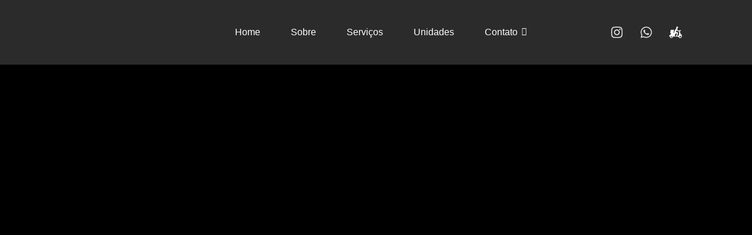

--- FILE ---
content_type: text/html; charset=UTF-8
request_url: https://formulafoz.com.br/
body_size: 41823
content:
<!DOCTYPE html>
<html lang="pt-PT">
<head>
	<meta charset="UTF-8" />
	<meta name="viewport" content="width=device-width, initial-scale=1" />
	<link rel="profile" href="http://gmpg.org/xfn/11" />
	<link rel="pingback" href="https://formulafoz.com.br/xmlrpc.php" />
	<title>Auto Posto Formula Foz – Posto de Combustível em Foz do Iguaçu &#8211; Posto de Combustível em Foz do Iguaçu – Abastecimento de qualidade, Shell Box, troca de óleo, conveniência 24h e as melhores unidades da cidade. Atendemos Matriz, Vila C, Santa Tereza e Wandscheer com serviço rápido, seguro e confiável.</title>
<meta name='robots' content='max-image-preview:large' />
<link rel='dns-prefetch' href='//www.googletagmanager.com' />
<link rel="alternate" type="application/rss+xml" title="Auto Posto Formula Foz – Posto de Combustível em Foz do Iguaçu &raquo; Feed" href="https://formulafoz.com.br/feed/" />
<link rel="alternate" type="application/rss+xml" title="Auto Posto Formula Foz – Posto de Combustível em Foz do Iguaçu &raquo; Feed de comentários" href="https://formulafoz.com.br/comments/feed/" />
<link rel="alternate" title="oEmbed (JSON)" type="application/json+oembed" href="https://formulafoz.com.br/wp-json/oembed/1.0/embed?url=https%3A%2F%2Fformulafoz.com.br%2F" />
<link rel="alternate" title="oEmbed (XML)" type="text/xml+oembed" href="https://formulafoz.com.br/wp-json/oembed/1.0/embed?url=https%3A%2F%2Fformulafoz.com.br%2F&#038;format=xml" />
<style id='wp-img-auto-sizes-contain-inline-css'>
img:is([sizes=auto i],[sizes^="auto," i]){contain-intrinsic-size:3000px 1500px}
/*# sourceURL=wp-img-auto-sizes-contain-inline-css */
</style>
<link rel='stylesheet' id='hfe-widgets-style-css' href='https://formulafoz.com.br/wp-content/plugins/header-footer-elementor/inc/widgets-css/frontend.css?ver=2.8.2' media='all' />
<style id='wp-emoji-styles-inline-css'>

	img.wp-smiley, img.emoji {
		display: inline !important;
		border: none !important;
		box-shadow: none !important;
		height: 1em !important;
		width: 1em !important;
		margin: 0 0.07em !important;
		vertical-align: -0.1em !important;
		background: none !important;
		padding: 0 !important;
	}
/*# sourceURL=wp-emoji-styles-inline-css */
</style>
<style id='global-styles-inline-css'>
:root{--wp--preset--aspect-ratio--square: 1;--wp--preset--aspect-ratio--4-3: 4/3;--wp--preset--aspect-ratio--3-4: 3/4;--wp--preset--aspect-ratio--3-2: 3/2;--wp--preset--aspect-ratio--2-3: 2/3;--wp--preset--aspect-ratio--16-9: 16/9;--wp--preset--aspect-ratio--9-16: 9/16;--wp--preset--color--black: #000000;--wp--preset--color--cyan-bluish-gray: #abb8c3;--wp--preset--color--white: #ffffff;--wp--preset--color--pale-pink: #f78da7;--wp--preset--color--vivid-red: #cf2e2e;--wp--preset--color--luminous-vivid-orange: #ff6900;--wp--preset--color--luminous-vivid-amber: #fcb900;--wp--preset--color--light-green-cyan: #7bdcb5;--wp--preset--color--vivid-green-cyan: #00d084;--wp--preset--color--pale-cyan-blue: #8ed1fc;--wp--preset--color--vivid-cyan-blue: #0693e3;--wp--preset--color--vivid-purple: #9b51e0;--wp--preset--gradient--vivid-cyan-blue-to-vivid-purple: linear-gradient(135deg,rgb(6,147,227) 0%,rgb(155,81,224) 100%);--wp--preset--gradient--light-green-cyan-to-vivid-green-cyan: linear-gradient(135deg,rgb(122,220,180) 0%,rgb(0,208,130) 100%);--wp--preset--gradient--luminous-vivid-amber-to-luminous-vivid-orange: linear-gradient(135deg,rgb(252,185,0) 0%,rgb(255,105,0) 100%);--wp--preset--gradient--luminous-vivid-orange-to-vivid-red: linear-gradient(135deg,rgb(255,105,0) 0%,rgb(207,46,46) 100%);--wp--preset--gradient--very-light-gray-to-cyan-bluish-gray: linear-gradient(135deg,rgb(238,238,238) 0%,rgb(169,184,195) 100%);--wp--preset--gradient--cool-to-warm-spectrum: linear-gradient(135deg,rgb(74,234,220) 0%,rgb(151,120,209) 20%,rgb(207,42,186) 40%,rgb(238,44,130) 60%,rgb(251,105,98) 80%,rgb(254,248,76) 100%);--wp--preset--gradient--blush-light-purple: linear-gradient(135deg,rgb(255,206,236) 0%,rgb(152,150,240) 100%);--wp--preset--gradient--blush-bordeaux: linear-gradient(135deg,rgb(254,205,165) 0%,rgb(254,45,45) 50%,rgb(107,0,62) 100%);--wp--preset--gradient--luminous-dusk: linear-gradient(135deg,rgb(255,203,112) 0%,rgb(199,81,192) 50%,rgb(65,88,208) 100%);--wp--preset--gradient--pale-ocean: linear-gradient(135deg,rgb(255,245,203) 0%,rgb(182,227,212) 50%,rgb(51,167,181) 100%);--wp--preset--gradient--electric-grass: linear-gradient(135deg,rgb(202,248,128) 0%,rgb(113,206,126) 100%);--wp--preset--gradient--midnight: linear-gradient(135deg,rgb(2,3,129) 0%,rgb(40,116,252) 100%);--wp--preset--font-size--small: 13px;--wp--preset--font-size--medium: 20px;--wp--preset--font-size--large: 36px;--wp--preset--font-size--x-large: 42px;--wp--preset--spacing--20: 0.44rem;--wp--preset--spacing--30: 0.67rem;--wp--preset--spacing--40: 1rem;--wp--preset--spacing--50: 1.5rem;--wp--preset--spacing--60: 2.25rem;--wp--preset--spacing--70: 3.38rem;--wp--preset--spacing--80: 5.06rem;--wp--preset--shadow--natural: 6px 6px 9px rgba(0, 0, 0, 0.2);--wp--preset--shadow--deep: 12px 12px 50px rgba(0, 0, 0, 0.4);--wp--preset--shadow--sharp: 6px 6px 0px rgba(0, 0, 0, 0.2);--wp--preset--shadow--outlined: 6px 6px 0px -3px rgb(255, 255, 255), 6px 6px rgb(0, 0, 0);--wp--preset--shadow--crisp: 6px 6px 0px rgb(0, 0, 0);}:root { --wp--style--global--content-size: 800px;--wp--style--global--wide-size: 1200px; }:where(body) { margin: 0; }.wp-site-blocks > .alignleft { float: left; margin-right: 2em; }.wp-site-blocks > .alignright { float: right; margin-left: 2em; }.wp-site-blocks > .aligncenter { justify-content: center; margin-left: auto; margin-right: auto; }:where(.wp-site-blocks) > * { margin-block-start: 24px; margin-block-end: 0; }:where(.wp-site-blocks) > :first-child { margin-block-start: 0; }:where(.wp-site-blocks) > :last-child { margin-block-end: 0; }:root { --wp--style--block-gap: 24px; }:root :where(.is-layout-flow) > :first-child{margin-block-start: 0;}:root :where(.is-layout-flow) > :last-child{margin-block-end: 0;}:root :where(.is-layout-flow) > *{margin-block-start: 24px;margin-block-end: 0;}:root :where(.is-layout-constrained) > :first-child{margin-block-start: 0;}:root :where(.is-layout-constrained) > :last-child{margin-block-end: 0;}:root :where(.is-layout-constrained) > *{margin-block-start: 24px;margin-block-end: 0;}:root :where(.is-layout-flex){gap: 24px;}:root :where(.is-layout-grid){gap: 24px;}.is-layout-flow > .alignleft{float: left;margin-inline-start: 0;margin-inline-end: 2em;}.is-layout-flow > .alignright{float: right;margin-inline-start: 2em;margin-inline-end: 0;}.is-layout-flow > .aligncenter{margin-left: auto !important;margin-right: auto !important;}.is-layout-constrained > .alignleft{float: left;margin-inline-start: 0;margin-inline-end: 2em;}.is-layout-constrained > .alignright{float: right;margin-inline-start: 2em;margin-inline-end: 0;}.is-layout-constrained > .aligncenter{margin-left: auto !important;margin-right: auto !important;}.is-layout-constrained > :where(:not(.alignleft):not(.alignright):not(.alignfull)){max-width: var(--wp--style--global--content-size);margin-left: auto !important;margin-right: auto !important;}.is-layout-constrained > .alignwide{max-width: var(--wp--style--global--wide-size);}body .is-layout-flex{display: flex;}.is-layout-flex{flex-wrap: wrap;align-items: center;}.is-layout-flex > :is(*, div){margin: 0;}body .is-layout-grid{display: grid;}.is-layout-grid > :is(*, div){margin: 0;}body{padding-top: 0px;padding-right: 0px;padding-bottom: 0px;padding-left: 0px;}a:where(:not(.wp-element-button)){text-decoration: underline;}:root :where(.wp-element-button, .wp-block-button__link){background-color: #32373c;border-width: 0;color: #fff;font-family: inherit;font-size: inherit;font-style: inherit;font-weight: inherit;letter-spacing: inherit;line-height: inherit;padding-top: calc(0.667em + 2px);padding-right: calc(1.333em + 2px);padding-bottom: calc(0.667em + 2px);padding-left: calc(1.333em + 2px);text-decoration: none;text-transform: inherit;}.has-black-color{color: var(--wp--preset--color--black) !important;}.has-cyan-bluish-gray-color{color: var(--wp--preset--color--cyan-bluish-gray) !important;}.has-white-color{color: var(--wp--preset--color--white) !important;}.has-pale-pink-color{color: var(--wp--preset--color--pale-pink) !important;}.has-vivid-red-color{color: var(--wp--preset--color--vivid-red) !important;}.has-luminous-vivid-orange-color{color: var(--wp--preset--color--luminous-vivid-orange) !important;}.has-luminous-vivid-amber-color{color: var(--wp--preset--color--luminous-vivid-amber) !important;}.has-light-green-cyan-color{color: var(--wp--preset--color--light-green-cyan) !important;}.has-vivid-green-cyan-color{color: var(--wp--preset--color--vivid-green-cyan) !important;}.has-pale-cyan-blue-color{color: var(--wp--preset--color--pale-cyan-blue) !important;}.has-vivid-cyan-blue-color{color: var(--wp--preset--color--vivid-cyan-blue) !important;}.has-vivid-purple-color{color: var(--wp--preset--color--vivid-purple) !important;}.has-black-background-color{background-color: var(--wp--preset--color--black) !important;}.has-cyan-bluish-gray-background-color{background-color: var(--wp--preset--color--cyan-bluish-gray) !important;}.has-white-background-color{background-color: var(--wp--preset--color--white) !important;}.has-pale-pink-background-color{background-color: var(--wp--preset--color--pale-pink) !important;}.has-vivid-red-background-color{background-color: var(--wp--preset--color--vivid-red) !important;}.has-luminous-vivid-orange-background-color{background-color: var(--wp--preset--color--luminous-vivid-orange) !important;}.has-luminous-vivid-amber-background-color{background-color: var(--wp--preset--color--luminous-vivid-amber) !important;}.has-light-green-cyan-background-color{background-color: var(--wp--preset--color--light-green-cyan) !important;}.has-vivid-green-cyan-background-color{background-color: var(--wp--preset--color--vivid-green-cyan) !important;}.has-pale-cyan-blue-background-color{background-color: var(--wp--preset--color--pale-cyan-blue) !important;}.has-vivid-cyan-blue-background-color{background-color: var(--wp--preset--color--vivid-cyan-blue) !important;}.has-vivid-purple-background-color{background-color: var(--wp--preset--color--vivid-purple) !important;}.has-black-border-color{border-color: var(--wp--preset--color--black) !important;}.has-cyan-bluish-gray-border-color{border-color: var(--wp--preset--color--cyan-bluish-gray) !important;}.has-white-border-color{border-color: var(--wp--preset--color--white) !important;}.has-pale-pink-border-color{border-color: var(--wp--preset--color--pale-pink) !important;}.has-vivid-red-border-color{border-color: var(--wp--preset--color--vivid-red) !important;}.has-luminous-vivid-orange-border-color{border-color: var(--wp--preset--color--luminous-vivid-orange) !important;}.has-luminous-vivid-amber-border-color{border-color: var(--wp--preset--color--luminous-vivid-amber) !important;}.has-light-green-cyan-border-color{border-color: var(--wp--preset--color--light-green-cyan) !important;}.has-vivid-green-cyan-border-color{border-color: var(--wp--preset--color--vivid-green-cyan) !important;}.has-pale-cyan-blue-border-color{border-color: var(--wp--preset--color--pale-cyan-blue) !important;}.has-vivid-cyan-blue-border-color{border-color: var(--wp--preset--color--vivid-cyan-blue) !important;}.has-vivid-purple-border-color{border-color: var(--wp--preset--color--vivid-purple) !important;}.has-vivid-cyan-blue-to-vivid-purple-gradient-background{background: var(--wp--preset--gradient--vivid-cyan-blue-to-vivid-purple) !important;}.has-light-green-cyan-to-vivid-green-cyan-gradient-background{background: var(--wp--preset--gradient--light-green-cyan-to-vivid-green-cyan) !important;}.has-luminous-vivid-amber-to-luminous-vivid-orange-gradient-background{background: var(--wp--preset--gradient--luminous-vivid-amber-to-luminous-vivid-orange) !important;}.has-luminous-vivid-orange-to-vivid-red-gradient-background{background: var(--wp--preset--gradient--luminous-vivid-orange-to-vivid-red) !important;}.has-very-light-gray-to-cyan-bluish-gray-gradient-background{background: var(--wp--preset--gradient--very-light-gray-to-cyan-bluish-gray) !important;}.has-cool-to-warm-spectrum-gradient-background{background: var(--wp--preset--gradient--cool-to-warm-spectrum) !important;}.has-blush-light-purple-gradient-background{background: var(--wp--preset--gradient--blush-light-purple) !important;}.has-blush-bordeaux-gradient-background{background: var(--wp--preset--gradient--blush-bordeaux) !important;}.has-luminous-dusk-gradient-background{background: var(--wp--preset--gradient--luminous-dusk) !important;}.has-pale-ocean-gradient-background{background: var(--wp--preset--gradient--pale-ocean) !important;}.has-electric-grass-gradient-background{background: var(--wp--preset--gradient--electric-grass) !important;}.has-midnight-gradient-background{background: var(--wp--preset--gradient--midnight) !important;}.has-small-font-size{font-size: var(--wp--preset--font-size--small) !important;}.has-medium-font-size{font-size: var(--wp--preset--font-size--medium) !important;}.has-large-font-size{font-size: var(--wp--preset--font-size--large) !important;}.has-x-large-font-size{font-size: var(--wp--preset--font-size--x-large) !important;}
:root :where(.wp-block-pullquote){font-size: 1.5em;line-height: 1.6;}
/*# sourceURL=global-styles-inline-css */
</style>
<link rel='stylesheet' id='hfe-style-css' href='https://formulafoz.com.br/wp-content/plugins/header-footer-elementor/assets/css/header-footer-elementor.css?ver=2.8.2' media='all' />
<link rel='stylesheet' id='elementor-frontend-css' href='https://formulafoz.com.br/wp-content/plugins/elementor/assets/css/frontend.min.css?ver=3.34.3' media='all' />
<style id='elementor-frontend-inline-css'>
@-webkit-keyframes ha_fadeIn{0%{opacity:0}to{opacity:1}}@keyframes ha_fadeIn{0%{opacity:0}to{opacity:1}}@-webkit-keyframes ha_zoomIn{0%{opacity:0;-webkit-transform:scale3d(.3,.3,.3);transform:scale3d(.3,.3,.3)}50%{opacity:1}}@keyframes ha_zoomIn{0%{opacity:0;-webkit-transform:scale3d(.3,.3,.3);transform:scale3d(.3,.3,.3)}50%{opacity:1}}@-webkit-keyframes ha_rollIn{0%{opacity:0;-webkit-transform:translate3d(-100%,0,0) rotate3d(0,0,1,-120deg);transform:translate3d(-100%,0,0) rotate3d(0,0,1,-120deg)}to{opacity:1}}@keyframes ha_rollIn{0%{opacity:0;-webkit-transform:translate3d(-100%,0,0) rotate3d(0,0,1,-120deg);transform:translate3d(-100%,0,0) rotate3d(0,0,1,-120deg)}to{opacity:1}}@-webkit-keyframes ha_bounce{0%,20%,53%,to{-webkit-animation-timing-function:cubic-bezier(.215,.61,.355,1);animation-timing-function:cubic-bezier(.215,.61,.355,1)}40%,43%{-webkit-transform:translate3d(0,-30px,0) scaleY(1.1);transform:translate3d(0,-30px,0) scaleY(1.1);-webkit-animation-timing-function:cubic-bezier(.755,.05,.855,.06);animation-timing-function:cubic-bezier(.755,.05,.855,.06)}70%{-webkit-transform:translate3d(0,-15px,0) scaleY(1.05);transform:translate3d(0,-15px,0) scaleY(1.05);-webkit-animation-timing-function:cubic-bezier(.755,.05,.855,.06);animation-timing-function:cubic-bezier(.755,.05,.855,.06)}80%{-webkit-transition-timing-function:cubic-bezier(.215,.61,.355,1);transition-timing-function:cubic-bezier(.215,.61,.355,1);-webkit-transform:translate3d(0,0,0) scaleY(.95);transform:translate3d(0,0,0) scaleY(.95)}90%{-webkit-transform:translate3d(0,-4px,0) scaleY(1.02);transform:translate3d(0,-4px,0) scaleY(1.02)}}@keyframes ha_bounce{0%,20%,53%,to{-webkit-animation-timing-function:cubic-bezier(.215,.61,.355,1);animation-timing-function:cubic-bezier(.215,.61,.355,1)}40%,43%{-webkit-transform:translate3d(0,-30px,0) scaleY(1.1);transform:translate3d(0,-30px,0) scaleY(1.1);-webkit-animation-timing-function:cubic-bezier(.755,.05,.855,.06);animation-timing-function:cubic-bezier(.755,.05,.855,.06)}70%{-webkit-transform:translate3d(0,-15px,0) scaleY(1.05);transform:translate3d(0,-15px,0) scaleY(1.05);-webkit-animation-timing-function:cubic-bezier(.755,.05,.855,.06);animation-timing-function:cubic-bezier(.755,.05,.855,.06)}80%{-webkit-transition-timing-function:cubic-bezier(.215,.61,.355,1);transition-timing-function:cubic-bezier(.215,.61,.355,1);-webkit-transform:translate3d(0,0,0) scaleY(.95);transform:translate3d(0,0,0) scaleY(.95)}90%{-webkit-transform:translate3d(0,-4px,0) scaleY(1.02);transform:translate3d(0,-4px,0) scaleY(1.02)}}@-webkit-keyframes ha_bounceIn{0%,20%,40%,60%,80%,to{-webkit-animation-timing-function:cubic-bezier(.215,.61,.355,1);animation-timing-function:cubic-bezier(.215,.61,.355,1)}0%{opacity:0;-webkit-transform:scale3d(.3,.3,.3);transform:scale3d(.3,.3,.3)}20%{-webkit-transform:scale3d(1.1,1.1,1.1);transform:scale3d(1.1,1.1,1.1)}40%{-webkit-transform:scale3d(.9,.9,.9);transform:scale3d(.9,.9,.9)}60%{opacity:1;-webkit-transform:scale3d(1.03,1.03,1.03);transform:scale3d(1.03,1.03,1.03)}80%{-webkit-transform:scale3d(.97,.97,.97);transform:scale3d(.97,.97,.97)}to{opacity:1}}@keyframes ha_bounceIn{0%,20%,40%,60%,80%,to{-webkit-animation-timing-function:cubic-bezier(.215,.61,.355,1);animation-timing-function:cubic-bezier(.215,.61,.355,1)}0%{opacity:0;-webkit-transform:scale3d(.3,.3,.3);transform:scale3d(.3,.3,.3)}20%{-webkit-transform:scale3d(1.1,1.1,1.1);transform:scale3d(1.1,1.1,1.1)}40%{-webkit-transform:scale3d(.9,.9,.9);transform:scale3d(.9,.9,.9)}60%{opacity:1;-webkit-transform:scale3d(1.03,1.03,1.03);transform:scale3d(1.03,1.03,1.03)}80%{-webkit-transform:scale3d(.97,.97,.97);transform:scale3d(.97,.97,.97)}to{opacity:1}}@-webkit-keyframes ha_flipInX{0%{opacity:0;-webkit-transform:perspective(400px) rotate3d(1,0,0,90deg);transform:perspective(400px) rotate3d(1,0,0,90deg);-webkit-animation-timing-function:ease-in;animation-timing-function:ease-in}40%{-webkit-transform:perspective(400px) rotate3d(1,0,0,-20deg);transform:perspective(400px) rotate3d(1,0,0,-20deg);-webkit-animation-timing-function:ease-in;animation-timing-function:ease-in}60%{opacity:1;-webkit-transform:perspective(400px) rotate3d(1,0,0,10deg);transform:perspective(400px) rotate3d(1,0,0,10deg)}80%{-webkit-transform:perspective(400px) rotate3d(1,0,0,-5deg);transform:perspective(400px) rotate3d(1,0,0,-5deg)}}@keyframes ha_flipInX{0%{opacity:0;-webkit-transform:perspective(400px) rotate3d(1,0,0,90deg);transform:perspective(400px) rotate3d(1,0,0,90deg);-webkit-animation-timing-function:ease-in;animation-timing-function:ease-in}40%{-webkit-transform:perspective(400px) rotate3d(1,0,0,-20deg);transform:perspective(400px) rotate3d(1,0,0,-20deg);-webkit-animation-timing-function:ease-in;animation-timing-function:ease-in}60%{opacity:1;-webkit-transform:perspective(400px) rotate3d(1,0,0,10deg);transform:perspective(400px) rotate3d(1,0,0,10deg)}80%{-webkit-transform:perspective(400px) rotate3d(1,0,0,-5deg);transform:perspective(400px) rotate3d(1,0,0,-5deg)}}@-webkit-keyframes ha_flipInY{0%{opacity:0;-webkit-transform:perspective(400px) rotate3d(0,1,0,90deg);transform:perspective(400px) rotate3d(0,1,0,90deg);-webkit-animation-timing-function:ease-in;animation-timing-function:ease-in}40%{-webkit-transform:perspective(400px) rotate3d(0,1,0,-20deg);transform:perspective(400px) rotate3d(0,1,0,-20deg);-webkit-animation-timing-function:ease-in;animation-timing-function:ease-in}60%{opacity:1;-webkit-transform:perspective(400px) rotate3d(0,1,0,10deg);transform:perspective(400px) rotate3d(0,1,0,10deg)}80%{-webkit-transform:perspective(400px) rotate3d(0,1,0,-5deg);transform:perspective(400px) rotate3d(0,1,0,-5deg)}}@keyframes ha_flipInY{0%{opacity:0;-webkit-transform:perspective(400px) rotate3d(0,1,0,90deg);transform:perspective(400px) rotate3d(0,1,0,90deg);-webkit-animation-timing-function:ease-in;animation-timing-function:ease-in}40%{-webkit-transform:perspective(400px) rotate3d(0,1,0,-20deg);transform:perspective(400px) rotate3d(0,1,0,-20deg);-webkit-animation-timing-function:ease-in;animation-timing-function:ease-in}60%{opacity:1;-webkit-transform:perspective(400px) rotate3d(0,1,0,10deg);transform:perspective(400px) rotate3d(0,1,0,10deg)}80%{-webkit-transform:perspective(400px) rotate3d(0,1,0,-5deg);transform:perspective(400px) rotate3d(0,1,0,-5deg)}}@-webkit-keyframes ha_swing{20%{-webkit-transform:rotate3d(0,0,1,15deg);transform:rotate3d(0,0,1,15deg)}40%{-webkit-transform:rotate3d(0,0,1,-10deg);transform:rotate3d(0,0,1,-10deg)}60%{-webkit-transform:rotate3d(0,0,1,5deg);transform:rotate3d(0,0,1,5deg)}80%{-webkit-transform:rotate3d(0,0,1,-5deg);transform:rotate3d(0,0,1,-5deg)}}@keyframes ha_swing{20%{-webkit-transform:rotate3d(0,0,1,15deg);transform:rotate3d(0,0,1,15deg)}40%{-webkit-transform:rotate3d(0,0,1,-10deg);transform:rotate3d(0,0,1,-10deg)}60%{-webkit-transform:rotate3d(0,0,1,5deg);transform:rotate3d(0,0,1,5deg)}80%{-webkit-transform:rotate3d(0,0,1,-5deg);transform:rotate3d(0,0,1,-5deg)}}@-webkit-keyframes ha_slideInDown{0%{visibility:visible;-webkit-transform:translate3d(0,-100%,0);transform:translate3d(0,-100%,0)}}@keyframes ha_slideInDown{0%{visibility:visible;-webkit-transform:translate3d(0,-100%,0);transform:translate3d(0,-100%,0)}}@-webkit-keyframes ha_slideInUp{0%{visibility:visible;-webkit-transform:translate3d(0,100%,0);transform:translate3d(0,100%,0)}}@keyframes ha_slideInUp{0%{visibility:visible;-webkit-transform:translate3d(0,100%,0);transform:translate3d(0,100%,0)}}@-webkit-keyframes ha_slideInLeft{0%{visibility:visible;-webkit-transform:translate3d(-100%,0,0);transform:translate3d(-100%,0,0)}}@keyframes ha_slideInLeft{0%{visibility:visible;-webkit-transform:translate3d(-100%,0,0);transform:translate3d(-100%,0,0)}}@-webkit-keyframes ha_slideInRight{0%{visibility:visible;-webkit-transform:translate3d(100%,0,0);transform:translate3d(100%,0,0)}}@keyframes ha_slideInRight{0%{visibility:visible;-webkit-transform:translate3d(100%,0,0);transform:translate3d(100%,0,0)}}.ha_fadeIn{-webkit-animation-name:ha_fadeIn;animation-name:ha_fadeIn}.ha_zoomIn{-webkit-animation-name:ha_zoomIn;animation-name:ha_zoomIn}.ha_rollIn{-webkit-animation-name:ha_rollIn;animation-name:ha_rollIn}.ha_bounce{-webkit-transform-origin:center bottom;-ms-transform-origin:center bottom;transform-origin:center bottom;-webkit-animation-name:ha_bounce;animation-name:ha_bounce}.ha_bounceIn{-webkit-animation-name:ha_bounceIn;animation-name:ha_bounceIn;-webkit-animation-duration:.75s;-webkit-animation-duration:calc(var(--animate-duration)*.75);animation-duration:.75s;animation-duration:calc(var(--animate-duration)*.75)}.ha_flipInX,.ha_flipInY{-webkit-animation-name:ha_flipInX;animation-name:ha_flipInX;-webkit-backface-visibility:visible!important;backface-visibility:visible!important}.ha_flipInY{-webkit-animation-name:ha_flipInY;animation-name:ha_flipInY}.ha_swing{-webkit-transform-origin:top center;-ms-transform-origin:top center;transform-origin:top center;-webkit-animation-name:ha_swing;animation-name:ha_swing}.ha_slideInDown{-webkit-animation-name:ha_slideInDown;animation-name:ha_slideInDown}.ha_slideInUp{-webkit-animation-name:ha_slideInUp;animation-name:ha_slideInUp}.ha_slideInLeft{-webkit-animation-name:ha_slideInLeft;animation-name:ha_slideInLeft}.ha_slideInRight{-webkit-animation-name:ha_slideInRight;animation-name:ha_slideInRight}.ha-css-transform-yes{-webkit-transition-duration:var(--ha-tfx-transition-duration, .2s);transition-duration:var(--ha-tfx-transition-duration, .2s);-webkit-transition-property:-webkit-transform;transition-property:transform;transition-property:transform,-webkit-transform;-webkit-transform:translate(var(--ha-tfx-translate-x, 0),var(--ha-tfx-translate-y, 0)) scale(var(--ha-tfx-scale-x, 1),var(--ha-tfx-scale-y, 1)) skew(var(--ha-tfx-skew-x, 0),var(--ha-tfx-skew-y, 0)) rotateX(var(--ha-tfx-rotate-x, 0)) rotateY(var(--ha-tfx-rotate-y, 0)) rotateZ(var(--ha-tfx-rotate-z, 0));transform:translate(var(--ha-tfx-translate-x, 0),var(--ha-tfx-translate-y, 0)) scale(var(--ha-tfx-scale-x, 1),var(--ha-tfx-scale-y, 1)) skew(var(--ha-tfx-skew-x, 0),var(--ha-tfx-skew-y, 0)) rotateX(var(--ha-tfx-rotate-x, 0)) rotateY(var(--ha-tfx-rotate-y, 0)) rotateZ(var(--ha-tfx-rotate-z, 0))}.ha-css-transform-yes:hover{-webkit-transform:translate(var(--ha-tfx-translate-x-hover, var(--ha-tfx-translate-x, 0)),var(--ha-tfx-translate-y-hover, var(--ha-tfx-translate-y, 0))) scale(var(--ha-tfx-scale-x-hover, var(--ha-tfx-scale-x, 1)),var(--ha-tfx-scale-y-hover, var(--ha-tfx-scale-y, 1))) skew(var(--ha-tfx-skew-x-hover, var(--ha-tfx-skew-x, 0)),var(--ha-tfx-skew-y-hover, var(--ha-tfx-skew-y, 0))) rotateX(var(--ha-tfx-rotate-x-hover, var(--ha-tfx-rotate-x, 0))) rotateY(var(--ha-tfx-rotate-y-hover, var(--ha-tfx-rotate-y, 0))) rotateZ(var(--ha-tfx-rotate-z-hover, var(--ha-tfx-rotate-z, 0)));transform:translate(var(--ha-tfx-translate-x-hover, var(--ha-tfx-translate-x, 0)),var(--ha-tfx-translate-y-hover, var(--ha-tfx-translate-y, 0))) scale(var(--ha-tfx-scale-x-hover, var(--ha-tfx-scale-x, 1)),var(--ha-tfx-scale-y-hover, var(--ha-tfx-scale-y, 1))) skew(var(--ha-tfx-skew-x-hover, var(--ha-tfx-skew-x, 0)),var(--ha-tfx-skew-y-hover, var(--ha-tfx-skew-y, 0))) rotateX(var(--ha-tfx-rotate-x-hover, var(--ha-tfx-rotate-x, 0))) rotateY(var(--ha-tfx-rotate-y-hover, var(--ha-tfx-rotate-y, 0))) rotateZ(var(--ha-tfx-rotate-z-hover, var(--ha-tfx-rotate-z, 0)))}.happy-addon>.elementor-widget-container{word-wrap:break-word;overflow-wrap:break-word}.happy-addon>.elementor-widget-container,.happy-addon>.elementor-widget-container *{-webkit-box-sizing:border-box;box-sizing:border-box}.happy-addon:not(:has(.elementor-widget-container)),.happy-addon:not(:has(.elementor-widget-container)) *{-webkit-box-sizing:border-box;box-sizing:border-box;word-wrap:break-word;overflow-wrap:break-word}.happy-addon p:empty{display:none}.happy-addon .elementor-inline-editing{min-height:auto!important}.happy-addon-pro img{max-width:100%;height:auto;-o-object-fit:cover;object-fit:cover}.ha-screen-reader-text{position:absolute;overflow:hidden;clip:rect(1px,1px,1px,1px);margin:-1px;padding:0;width:1px;height:1px;border:0;word-wrap:normal!important;-webkit-clip-path:inset(50%);clip-path:inset(50%)}.ha-has-bg-overlay>.elementor-widget-container{position:relative;z-index:1}.ha-has-bg-overlay>.elementor-widget-container:before{position:absolute;top:0;left:0;z-index:-1;width:100%;height:100%;content:""}.ha-has-bg-overlay:not(:has(.elementor-widget-container)){position:relative;z-index:1}.ha-has-bg-overlay:not(:has(.elementor-widget-container)):before{position:absolute;top:0;left:0;z-index:-1;width:100%;height:100%;content:""}.ha-popup--is-enabled .ha-js-popup,.ha-popup--is-enabled .ha-js-popup img{cursor:-webkit-zoom-in!important;cursor:zoom-in!important}.mfp-wrap .mfp-arrow,.mfp-wrap .mfp-close{background-color:transparent}.mfp-wrap .mfp-arrow:focus,.mfp-wrap .mfp-close:focus{outline-width:thin}.ha-advanced-tooltip-enable{position:relative;cursor:pointer;--ha-tooltip-arrow-color:black;--ha-tooltip-arrow-distance:0}.ha-advanced-tooltip-enable .ha-advanced-tooltip-content{position:absolute;z-index:999;display:none;padding:5px 0;width:120px;height:auto;border-radius:6px;background-color:#000;color:#fff;text-align:center;opacity:0}.ha-advanced-tooltip-enable .ha-advanced-tooltip-content::after{position:absolute;border-width:5px;border-style:solid;content:""}.ha-advanced-tooltip-enable .ha-advanced-tooltip-content.no-arrow::after{visibility:hidden}.ha-advanced-tooltip-enable .ha-advanced-tooltip-content.show{display:inline-block;opacity:1}.ha-advanced-tooltip-enable.ha-advanced-tooltip-top .ha-advanced-tooltip-content,body[data-elementor-device-mode=tablet] .ha-advanced-tooltip-enable.ha-advanced-tooltip-tablet-top .ha-advanced-tooltip-content{top:unset;right:0;bottom:calc(101% + var(--ha-tooltip-arrow-distance));left:0;margin:0 auto}.ha-advanced-tooltip-enable.ha-advanced-tooltip-top .ha-advanced-tooltip-content::after,body[data-elementor-device-mode=tablet] .ha-advanced-tooltip-enable.ha-advanced-tooltip-tablet-top .ha-advanced-tooltip-content::after{top:100%;right:unset;bottom:unset;left:50%;border-color:var(--ha-tooltip-arrow-color) transparent transparent transparent;-webkit-transform:translateX(-50%);-ms-transform:translateX(-50%);transform:translateX(-50%)}.ha-advanced-tooltip-enable.ha-advanced-tooltip-bottom .ha-advanced-tooltip-content,body[data-elementor-device-mode=tablet] .ha-advanced-tooltip-enable.ha-advanced-tooltip-tablet-bottom .ha-advanced-tooltip-content{top:calc(101% + var(--ha-tooltip-arrow-distance));right:0;bottom:unset;left:0;margin:0 auto}.ha-advanced-tooltip-enable.ha-advanced-tooltip-bottom .ha-advanced-tooltip-content::after,body[data-elementor-device-mode=tablet] .ha-advanced-tooltip-enable.ha-advanced-tooltip-tablet-bottom .ha-advanced-tooltip-content::after{top:unset;right:unset;bottom:100%;left:50%;border-color:transparent transparent var(--ha-tooltip-arrow-color) transparent;-webkit-transform:translateX(-50%);-ms-transform:translateX(-50%);transform:translateX(-50%)}.ha-advanced-tooltip-enable.ha-advanced-tooltip-left .ha-advanced-tooltip-content,body[data-elementor-device-mode=tablet] .ha-advanced-tooltip-enable.ha-advanced-tooltip-tablet-left .ha-advanced-tooltip-content{top:50%;right:calc(101% + var(--ha-tooltip-arrow-distance));bottom:unset;left:unset;-webkit-transform:translateY(-50%);-ms-transform:translateY(-50%);transform:translateY(-50%)}.ha-advanced-tooltip-enable.ha-advanced-tooltip-left .ha-advanced-tooltip-content::after,body[data-elementor-device-mode=tablet] .ha-advanced-tooltip-enable.ha-advanced-tooltip-tablet-left .ha-advanced-tooltip-content::after{top:50%;right:unset;bottom:unset;left:100%;border-color:transparent transparent transparent var(--ha-tooltip-arrow-color);-webkit-transform:translateY(-50%);-ms-transform:translateY(-50%);transform:translateY(-50%)}.ha-advanced-tooltip-enable.ha-advanced-tooltip-right .ha-advanced-tooltip-content,body[data-elementor-device-mode=tablet] .ha-advanced-tooltip-enable.ha-advanced-tooltip-tablet-right .ha-advanced-tooltip-content{top:50%;right:unset;bottom:unset;left:calc(101% + var(--ha-tooltip-arrow-distance));-webkit-transform:translateY(-50%);-ms-transform:translateY(-50%);transform:translateY(-50%)}.ha-advanced-tooltip-enable.ha-advanced-tooltip-right .ha-advanced-tooltip-content::after,body[data-elementor-device-mode=tablet] .ha-advanced-tooltip-enable.ha-advanced-tooltip-tablet-right .ha-advanced-tooltip-content::after{top:50%;right:100%;bottom:unset;left:unset;border-color:transparent var(--ha-tooltip-arrow-color) transparent transparent;-webkit-transform:translateY(-50%);-ms-transform:translateY(-50%);transform:translateY(-50%)}body[data-elementor-device-mode=mobile] .ha-advanced-tooltip-enable.ha-advanced-tooltip-mobile-top .ha-advanced-tooltip-content{top:unset;right:0;bottom:calc(101% + var(--ha-tooltip-arrow-distance));left:0;margin:0 auto}body[data-elementor-device-mode=mobile] .ha-advanced-tooltip-enable.ha-advanced-tooltip-mobile-top .ha-advanced-tooltip-content::after{top:100%;right:unset;bottom:unset;left:50%;border-color:var(--ha-tooltip-arrow-color) transparent transparent transparent;-webkit-transform:translateX(-50%);-ms-transform:translateX(-50%);transform:translateX(-50%)}body[data-elementor-device-mode=mobile] .ha-advanced-tooltip-enable.ha-advanced-tooltip-mobile-bottom .ha-advanced-tooltip-content{top:calc(101% + var(--ha-tooltip-arrow-distance));right:0;bottom:unset;left:0;margin:0 auto}body[data-elementor-device-mode=mobile] .ha-advanced-tooltip-enable.ha-advanced-tooltip-mobile-bottom .ha-advanced-tooltip-content::after{top:unset;right:unset;bottom:100%;left:50%;border-color:transparent transparent var(--ha-tooltip-arrow-color) transparent;-webkit-transform:translateX(-50%);-ms-transform:translateX(-50%);transform:translateX(-50%)}body[data-elementor-device-mode=mobile] .ha-advanced-tooltip-enable.ha-advanced-tooltip-mobile-left .ha-advanced-tooltip-content{top:50%;right:calc(101% + var(--ha-tooltip-arrow-distance));bottom:unset;left:unset;-webkit-transform:translateY(-50%);-ms-transform:translateY(-50%);transform:translateY(-50%)}body[data-elementor-device-mode=mobile] .ha-advanced-tooltip-enable.ha-advanced-tooltip-mobile-left .ha-advanced-tooltip-content::after{top:50%;right:unset;bottom:unset;left:100%;border-color:transparent transparent transparent var(--ha-tooltip-arrow-color);-webkit-transform:translateY(-50%);-ms-transform:translateY(-50%);transform:translateY(-50%)}body[data-elementor-device-mode=mobile] .ha-advanced-tooltip-enable.ha-advanced-tooltip-mobile-right .ha-advanced-tooltip-content{top:50%;right:unset;bottom:unset;left:calc(101% + var(--ha-tooltip-arrow-distance));-webkit-transform:translateY(-50%);-ms-transform:translateY(-50%);transform:translateY(-50%)}body[data-elementor-device-mode=mobile] .ha-advanced-tooltip-enable.ha-advanced-tooltip-mobile-right .ha-advanced-tooltip-content::after{top:50%;right:100%;bottom:unset;left:unset;border-color:transparent var(--ha-tooltip-arrow-color) transparent transparent;-webkit-transform:translateY(-50%);-ms-transform:translateY(-50%);transform:translateY(-50%)}body.elementor-editor-active .happy-addon.ha-gravityforms .gform_wrapper{display:block!important}.ha-scroll-to-top-wrap.ha-scroll-to-top-hide{display:none}.ha-scroll-to-top-wrap.edit-mode,.ha-scroll-to-top-wrap.single-page-off{display:none!important}.ha-scroll-to-top-button{position:fixed;right:15px;bottom:15px;z-index:9999;display:-webkit-box;display:-webkit-flex;display:-ms-flexbox;display:flex;-webkit-box-align:center;-webkit-align-items:center;align-items:center;-ms-flex-align:center;-webkit-box-pack:center;-ms-flex-pack:center;-webkit-justify-content:center;justify-content:center;width:50px;height:50px;border-radius:50px;background-color:#5636d1;color:#fff;text-align:center;opacity:1;cursor:pointer;-webkit-transition:all .3s;transition:all .3s}.ha-scroll-to-top-button i{color:#fff;font-size:16px}.ha-scroll-to-top-button:hover{background-color:#e2498a}
/*# sourceURL=elementor-frontend-inline-css */
</style>
<link rel='stylesheet' id='elementor-post-6-css' href='https://formulafoz.com.br/wp-content/uploads/elementor/css/post-6.css?ver=1769662052' media='all' />
<link rel='stylesheet' id='font-awesome-5-all-css' href='https://formulafoz.com.br/wp-content/plugins/elementor/assets/lib/font-awesome/css/all.min.css?ver=3.34.3' media='all' />
<link rel='stylesheet' id='font-awesome-4-shim-css' href='https://formulafoz.com.br/wp-content/plugins/elementor/assets/lib/font-awesome/css/v4-shims.min.css?ver=3.34.3' media='all' />
<link rel='stylesheet' id='e-animation-fadeInUp-css' href='https://formulafoz.com.br/wp-content/plugins/elementor/assets/lib/animations/styles/fadeInUp.min.css?ver=3.34.3' media='all' />
<link rel='stylesheet' id='swiper-css' href='https://formulafoz.com.br/wp-content/plugins/elementor/assets/lib/swiper/v8/css/swiper.min.css?ver=8.4.5' media='all' />
<link rel='stylesheet' id='e-swiper-css' href='https://formulafoz.com.br/wp-content/plugins/elementor/assets/css/conditionals/e-swiper.min.css?ver=3.34.3' media='all' />
<link rel='stylesheet' id='widget-slides-css' href='https://formulafoz.com.br/wp-content/plugins/elementor-pro/assets/css/widget-slides.min.css?ver=3.33.2' media='all' />
<link rel='stylesheet' id='widget-divider-css' href='https://formulafoz.com.br/wp-content/plugins/elementor/assets/css/widget-divider.min.css?ver=3.34.3' media='all' />
<link rel='stylesheet' id='widget-heading-css' href='https://formulafoz.com.br/wp-content/plugins/elementor/assets/css/widget-heading.min.css?ver=3.34.3' media='all' />
<link rel='stylesheet' id='e-animation-pulse-css' href='https://formulafoz.com.br/wp-content/plugins/elementor/assets/lib/animations/styles/e-animation-pulse.min.css?ver=3.34.3' media='all' />
<link rel='stylesheet' id='widget-image-css' href='https://formulafoz.com.br/wp-content/plugins/elementor/assets/css/widget-image.min.css?ver=3.34.3' media='all' />
<link rel='stylesheet' id='e-animation-fadeIn-css' href='https://formulafoz.com.br/wp-content/plugins/elementor/assets/lib/animations/styles/fadeIn.min.css?ver=3.34.3' media='all' />
<link rel='stylesheet' id='widget-icon-box-css' href='https://formulafoz.com.br/wp-content/plugins/elementor/assets/css/widget-icon-box.min.css?ver=3.34.3' media='all' />
<link rel='stylesheet' id='e-animation-grow-css' href='https://formulafoz.com.br/wp-content/plugins/elementor/assets/lib/animations/styles/e-animation-grow.min.css?ver=3.34.3' media='all' />
<link rel='stylesheet' id='widget-image-box-css' href='https://formulafoz.com.br/wp-content/plugins/elementor/assets/css/widget-image-box.min.css?ver=3.34.3' media='all' />
<link rel='stylesheet' id='upk-alice-grid-css' href='https://formulafoz.com.br/wp-content/plugins/ultimate-post-kit/assets/css/upk-alice-grid.css?ver=4.0.23' media='all' />
<link rel='stylesheet' id='elementor-post-7-css' href='https://formulafoz.com.br/wp-content/uploads/elementor/css/post-7.css?ver=1769662053' media='all' />
<link rel='stylesheet' id='elementor-post-113-css' href='https://formulafoz.com.br/wp-content/uploads/elementor/css/post-113.css?ver=1769662053' media='all' />
<link rel='stylesheet' id='happy-icons-css' href='https://formulafoz.com.br/wp-content/plugins/happy-elementor-addons/assets/fonts/style.min.css?ver=3.20.7' media='all' />
<link rel='stylesheet' id='font-awesome-css' href='https://formulafoz.com.br/wp-content/plugins/elementor/assets/lib/font-awesome/css/font-awesome.min.css?ver=4.7.0' media='all' />
<link rel='stylesheet' id='elementor-post-199-css' href='https://formulafoz.com.br/wp-content/uploads/elementor/css/post-199.css?ver=1769662053' media='all' />
<link rel='stylesheet' id='htbbootstrap-css' href='https://formulafoz.com.br/wp-content/plugins/ht-mega-for-elementor/assets/css/htbbootstrap.css?ver=3.0.5' media='all' />
<link rel='stylesheet' id='htmega-animation-css' href='https://formulafoz.com.br/wp-content/plugins/ht-mega-for-elementor/assets/css/animation.css?ver=3.0.5' media='all' />
<link rel='stylesheet' id='htmega-keyframes-css' href='https://formulafoz.com.br/wp-content/plugins/ht-mega-for-elementor/assets/css/htmega-keyframes.css?ver=3.0.5' media='all' />
<link rel='stylesheet' id='htmega-global-style-min-css' href='https://formulafoz.com.br/wp-content/plugins/ht-mega-for-elementor/assets/css/htmega-global-style.min.css?ver=3.0.5' media='all' />
<link rel='stylesheet' id='hello-elementor-css' href='https://formulafoz.com.br/wp-content/themes/hello-elementor/assets/css/reset.css?ver=3.4.6' media='all' />
<link rel='stylesheet' id='hello-elementor-theme-style-css' href='https://formulafoz.com.br/wp-content/themes/hello-elementor/assets/css/theme.css?ver=3.4.6' media='all' />
<link rel='stylesheet' id='hello-elementor-header-footer-css' href='https://formulafoz.com.br/wp-content/themes/hello-elementor/assets/css/header-footer.css?ver=3.4.6' media='all' />
<link rel='stylesheet' id='hfe-elementor-icons-css' href='https://formulafoz.com.br/wp-content/plugins/elementor/assets/lib/eicons/css/elementor-icons.min.css?ver=5.34.0' media='all' />
<link rel='stylesheet' id='hfe-icons-list-css' href='https://formulafoz.com.br/wp-content/plugins/elementor/assets/css/widget-icon-list.min.css?ver=3.24.3' media='all' />
<link rel='stylesheet' id='hfe-social-icons-css' href='https://formulafoz.com.br/wp-content/plugins/elementor/assets/css/widget-social-icons.min.css?ver=3.24.0' media='all' />
<link rel='stylesheet' id='hfe-social-share-icons-brands-css' href='https://formulafoz.com.br/wp-content/plugins/elementor/assets/lib/font-awesome/css/brands.css?ver=5.15.3' media='all' />
<link rel='stylesheet' id='hfe-social-share-icons-fontawesome-css' href='https://formulafoz.com.br/wp-content/plugins/elementor/assets/lib/font-awesome/css/fontawesome.css?ver=5.15.3' media='all' />
<link rel='stylesheet' id='hfe-nav-menu-icons-css' href='https://formulafoz.com.br/wp-content/plugins/elementor/assets/lib/font-awesome/css/solid.css?ver=5.15.3' media='all' />
<link rel='stylesheet' id='hfe-widget-blockquote-css' href='https://formulafoz.com.br/wp-content/plugins/elementor-pro/assets/css/widget-blockquote.min.css?ver=3.25.0' media='all' />
<link rel='stylesheet' id='hfe-mega-menu-css' href='https://formulafoz.com.br/wp-content/plugins/elementor-pro/assets/css/widget-mega-menu.min.css?ver=3.26.2' media='all' />
<link rel='stylesheet' id='hfe-nav-menu-widget-css' href='https://formulafoz.com.br/wp-content/plugins/elementor-pro/assets/css/widget-nav-menu.min.css?ver=3.26.0' media='all' />
<link rel='stylesheet' id='eael-general-css' href='https://formulafoz.com.br/wp-content/plugins/essential-addons-for-elementor-lite/assets/front-end/css/view/general.min.css?ver=6.5.9' media='all' />
<link rel='stylesheet' id='wpr-text-animations-css-css' href='https://formulafoz.com.br/wp-content/plugins/royal-elementor-addons/assets/css/lib/animations/text-animations.min.css?ver=1.7.1046' media='all' />
<link rel='stylesheet' id='wpr-addons-css-css' href='https://formulafoz.com.br/wp-content/plugins/royal-elementor-addons/assets/css/frontend.min.css?ver=1.7.1046' media='all' />
<link rel='stylesheet' id='upk-font-css' href='https://formulafoz.com.br/wp-content/plugins/ultimate-post-kit/assets/css/upk-font.css?ver=4.0.23' media='all' />
<link rel='stylesheet' id='upk-site-css' href='https://formulafoz.com.br/wp-content/plugins/ultimate-post-kit/assets/css/upk-site.css?ver=4.0.23' media='all' />
<link rel='stylesheet' id='elementor-gf-local-outfit-css' href='https://formulafoz.com.br/wp-content/uploads/elementor/google-fonts/css/outfit.css?ver=1743110552' media='all' />
<link rel='stylesheet' id='elementor-gf-local-nunito-css' href='https://formulafoz.com.br/wp-content/uploads/elementor/google-fonts/css/nunito.css?ver=1743110573' media='all' />
<link rel='stylesheet' id='elementor-gf-local-roboto-css' href='https://formulafoz.com.br/wp-content/uploads/elementor/google-fonts/css/roboto.css?ver=1743110616' media='all' />
<link rel='stylesheet' id='elementor-gf-local-lato-css' href='https://formulafoz.com.br/wp-content/uploads/elementor/google-fonts/css/lato.css?ver=1743111001' media='all' />
<script src="https://formulafoz.com.br/wp-content/plugins/elementor/assets/lib/font-awesome/js/v4-shims.min.js?ver=3.34.3" id="font-awesome-4-shim-js"></script>
<script data-cfasync="false" src="https://formulafoz.com.br/wp-includes/js/jquery/jquery.min.js?ver=3.7.1" id="jquery-core-js"></script>
<script data-cfasync="false" src="https://formulafoz.com.br/wp-includes/js/jquery/jquery-migrate.min.js?ver=3.4.1" id="jquery-migrate-js"></script>
<script id="jquery-js-after">
!function($){"use strict";$(document).ready(function(){$(this).scrollTop()>100&&$(".hfe-scroll-to-top-wrap").removeClass("hfe-scroll-to-top-hide"),$(window).scroll(function(){$(this).scrollTop()<100?$(".hfe-scroll-to-top-wrap").fadeOut(300):$(".hfe-scroll-to-top-wrap").fadeIn(300)}),$(".hfe-scroll-to-top-wrap").on("click",function(){$("html, body").animate({scrollTop:0},300);return!1})})}(jQuery);
!function($){'use strict';$(document).ready(function(){var bar=$('.hfe-reading-progress-bar');if(!bar.length)return;$(window).on('scroll',function(){var s=$(window).scrollTop(),d=$(document).height()-$(window).height(),p=d? s/d*100:0;bar.css('width',p+'%')});});}(jQuery);
//# sourceURL=jquery-js-after
</script>

<!-- Google tag (gtag.js) snippet added by Site Kit -->
<!-- Google Analytics snippet added by Site Kit -->
<script src="https://www.googletagmanager.com/gtag/js?id=GT-NGK4T5W2" id="google_gtagjs-js" async></script>
<script id="google_gtagjs-js-after">
window.dataLayer = window.dataLayer || [];function gtag(){dataLayer.push(arguments);}
gtag("set","linker",{"domains":["formulafoz.com.br"]});
gtag("js", new Date());
gtag("set", "developer_id.dZTNiMT", true);
gtag("config", "GT-NGK4T5W2");
//# sourceURL=google_gtagjs-js-after
</script>
<script src="https://formulafoz.com.br/wp-content/plugins/happy-elementor-addons/assets/vendor/dom-purify/purify.min.js?ver=3.1.6" id="dom-purify-js"></script>
<link rel="https://api.w.org/" href="https://formulafoz.com.br/wp-json/" /><link rel="alternate" title="JSON" type="application/json" href="https://formulafoz.com.br/wp-json/wp/v2/pages/7" /><link rel="EditURI" type="application/rsd+xml" title="RSD" href="https://formulafoz.com.br/xmlrpc.php?rsd" />
<meta name="generator" content="WordPress 6.9" />
<link rel="canonical" href="https://formulafoz.com.br/" />
<link rel='shortlink' href='https://formulafoz.com.br/' />
<meta name="generator" content="Site Kit by Google 1.171.0" /><script>document.createElement( "picture" );if(!window.HTMLPictureElement && document.addEventListener) {window.addEventListener("DOMContentLoaded", function() {var s = document.createElement("script");s.src = "https://formulafoz.com.br/wp-content/plugins/webp-express/js/picturefill.min.js";document.body.appendChild(s);});}</script><meta name="generator" content="Elementor 3.34.3; features: e_font_icon_svg, additional_custom_breakpoints; settings: css_print_method-external, google_font-enabled, font_display-swap">
<script type="application/ld+json">
{
  "@context": "https://schema.org",
  "@type": "GasStation",
  "name": "Auto Posto Fórmula Foz",
  "image": "https://www.formulafoz.com.br/wp-content/uploads/2025/01/logo-formula-foz.png",
  "@id": "https://www.formulafoz.com.br/",
  "url": "https://www.formulafoz.com.br/",
  "telephone": "+55-45-99148-7445",
  "priceRange": "$$",
  "address": {
    "@type": "PostalAddress",
    "streetAddress": "Avenida Jorge Schimmelpfeng, 891 - Centro",
    "addressLocality": "Foz do Iguaçu",
    "addressRegion": "PR",
    "postalCode": "85851-110",
    "addressCountry": "BR"
  },
  "geo": {
    "@type": "GeoCoordinates",
    "latitude": -25.547,
    "longitude": -54.588
  },
  "openingHoursSpecification": [{
    "@type": "OpeningHoursSpecification",
    "dayOfWeek": ["Monday","Tuesday","Wednesday","Thursday","Friday","Saturday","Sunday"],
    "opens": "00:00",
    "closes": "23:59"
  }],
  "amenityFeature": [
    {"@type": "LocationFeatureSpecification","name": "Conveniência 24h","value": true},
    {"@type": "LocationFeatureSpecification","name": "Padaria","value": true},
    {"@type": "LocationFeatureSpecification","name": "Delivery","value": true}
  ],
  "sameAs": [
    "https://www.instagram.com/formulafoz",
    "https://www.facebook.com/autopostoformulafoz"
  ],
  "aggregateRating": {
    "@type": "AggregateRating",
    "ratingValue": "4.3",
    "reviewCount": "351",
    "bestRating": "5",
    "worstRating": "1"
  },
  "review": [
    {
      "@type": "Review",
      "author": {"@type": "Person","name": "Isabelly Almeida"},
      "datePublished": "2025-06-18",
      "reviewBody": "mt bom por ter variedades e salvam a qualquer horário, e atendimento mttttt educado",
      "reviewRating": {"@type": "Rating","ratingValue": "5","bestRating": "5","worstRating": "1"}
    },
    {
      "@type": "Review",
      "author": {"@type": "Person","name": "Henrique Vieira"},
      "datePublished": "2025-02-12",
      "reviewBody": "Ótimo atendimento e MT rápido, o melhor posto q tem",
      "reviewRating": {"@type": "Rating","ratingValue": "5","bestRating": "5","worstRating": "1"}
    },
    {
      "@type": "Review",
      "author": {"@type": "Person","name": "Ketlin Alexandra"},
      "datePublished": "2025-02-05",
      "reviewBody": "Hoje visitei a loja bem organizada; ambiente aconchegante pra tomar um café, lanches feitos na hora, amei tudo. Atendimento exemplar de todos. Super recomendo!",
      "reviewRating": {"@type": "Rating","ratingValue": "5","bestRating": "5","worstRating": "1"}
    }
  ]
}
</script>

			<style>
				.e-con.e-parent:nth-of-type(n+4):not(.e-lazyloaded):not(.e-no-lazyload),
				.e-con.e-parent:nth-of-type(n+4):not(.e-lazyloaded):not(.e-no-lazyload) * {
					background-image: none !important;
				}
				@media screen and (max-height: 1024px) {
					.e-con.e-parent:nth-of-type(n+3):not(.e-lazyloaded):not(.e-no-lazyload),
					.e-con.e-parent:nth-of-type(n+3):not(.e-lazyloaded):not(.e-no-lazyload) * {
						background-image: none !important;
					}
				}
				@media screen and (max-height: 640px) {
					.e-con.e-parent:nth-of-type(n+2):not(.e-lazyloaded):not(.e-no-lazyload),
					.e-con.e-parent:nth-of-type(n+2):not(.e-lazyloaded):not(.e-no-lazyload) * {
						background-image: none !important;
					}
				}
			</style>
			<link rel="icon" href="https://formulafoz.com.br/wp-content/uploads/2024/04/cropped-favico-32x32.png" sizes="32x32" />
<link rel="icon" href="https://formulafoz.com.br/wp-content/uploads/2024/04/cropped-favico-192x192.png" sizes="192x192" />
<link rel="apple-touch-icon" href="https://formulafoz.com.br/wp-content/uploads/2024/04/cropped-favico-180x180.png" />
<meta name="msapplication-TileImage" content="https://formulafoz.com.br/wp-content/uploads/2024/04/cropped-favico-270x270.png" />
		<style id="wp-custom-css">
			/* Faz o slider ocupar toda a largura e altura no desktop */
.slider-full {
    width: 100vw !important;
    height: 100vh !important;
    max-width: 100% !important;
    padding: 0 !important;
    margin: 0 !important;
    overflow: hidden;
}

/* Ajusta o contêiner do slider */
.slider-full .swiper-container {
    width: 100% !important;
    height: 100% !important;
}

/* Ajusta os slides para cobrir a tela */
.slider-full .swiper-slide {
    width: 100% !important;
    height: 100vh !important;
    background-size: cover !important;
    background-position: center !important;
    background-repeat: no-repeat !important;
}

/* 📱 Ajuste específico para mobile */
@media (max-width: 768px) {
    .slider-full {
        height: 80vh !important; /* Reduz a altura para mobile, se necessário */
    }
    .slider-full .swiper-slide {
        height: 80vh !important;
    }
}
		</style>
		<style id="wpr_lightbox_styles">
				.lg-backdrop {
					background-color: rgba(0,0,0,0.6) !important;
				}
				.lg-toolbar,
				.lg-dropdown {
					background-color: rgba(0,0,0,0.8) !important;
				}
				.lg-dropdown:after {
					border-bottom-color: rgba(0,0,0,0.8) !important;
				}
				.lg-sub-html {
					background-color: rgba(0,0,0,0.8) !important;
				}
				.lg-thumb-outer,
				.lg-progress-bar {
					background-color: #444444 !important;
				}
				.lg-progress {
					background-color: #a90707 !important;
				}
				.lg-icon {
					color: #efefef !important;
					font-size: 20px !important;
				}
				.lg-icon.lg-toogle-thumb {
					font-size: 24px !important;
				}
				.lg-icon:hover,
				.lg-dropdown-text:hover {
					color: #ffffff !important;
				}
				.lg-sub-html,
				.lg-dropdown-text {
					color: #efefef !important;
					font-size: 14px !important;
				}
				#lg-counter {
					color: #efefef !important;
					font-size: 14px !important;
				}
				.lg-prev,
				.lg-next {
					font-size: 35px !important;
				}

				/* Defaults */
				.lg-icon {
				background-color: transparent !important;
				}

				#lg-counter {
				opacity: 0.9;
				}

				.lg-thumb-outer {
				padding: 0 10px;
				}

				.lg-thumb-item {
				border-radius: 0 !important;
				border: none !important;
				opacity: 0.5;
				}

				.lg-thumb-item.active {
					opacity: 1;
				}
	         </style></head>

<body class="home wp-singular page-template page-template-elementor_header_footer page page-id-7 wp-embed-responsive wp-theme-hello-elementor ehf-header ehf-footer ehf-template-hello-elementor ehf-stylesheet-hello-elementor hello-elementor-default elementor-default elementor-template-full-width elementor-kit-6 elementor-page elementor-page-7">
<div id="page" class="hfeed site">

		<header id="masthead" itemscope="itemscope" itemtype="https://schema.org/WPHeader">
			<p class="main-title bhf-hidden" itemprop="headline"><a href="https://formulafoz.com.br" title="Auto Posto Formula Foz – Posto de Combustível em Foz do Iguaçu" rel="home">Auto Posto Formula Foz – Posto de Combustível em Foz do Iguaçu</a></p>
					<div data-elementor-type="wp-post" data-elementor-id="113" class="elementor elementor-113" data-elementor-settings="{&quot;ha_cmc_init_switcher&quot;:&quot;no&quot;}" data-elementor-post-type="elementor-hf">
				<div class="elementor-element elementor-element-ba34c5f e-grid e-con-boxed wpr-particle-no wpr-jarallax-no wpr-parallax-no e-con e-parent" data-id="ba34c5f" data-element_type="container" data-settings="{&quot;background_background&quot;:&quot;classic&quot;}">
					<div class="e-con-inner">
				<div class="elementor-element elementor-element-8a428e9 elementor-widget__width-initial elementor-widget elementor-widget-image" data-id="8a428e9" data-element_type="widget" data-widget_type="image.default">
				<div class="elementor-widget-container">
																<a href="http://www.formulafoz.com.br">
							<picture><source srcset="https://formulafoz.com.br/wp-content/webp-express/webp-images/uploads/2024/03/logo_formula.png.webp 437w, https://formulafoz.com.br/wp-content/webp-express/webp-images/uploads/2024/03/logo_formula-300x110.png.webp 300w" sizes="(max-width: 437px) 100vw, 437px" type="image/webp"><img fetchpriority="high" width="437" height="160" src="https://formulafoz.com.br/wp-content/uploads/2024/03/logo_formula.png" class="attachment-full size-full wp-image-1827 webpexpress-processed" alt="" srcset="https://formulafoz.com.br/wp-content/uploads/2024/03/logo_formula.png 437w, https://formulafoz.com.br/wp-content/uploads/2024/03/logo_formula-300x110.png 300w" sizes="(max-width: 437px) 100vw, 437px"></picture>								</a>
															</div>
				</div>
				<div class="elementor-element elementor-element-7a64b09 wpr-pointer-double-line wpr-main-menu-align-right wpr-mobile-menu-custom-width wpr-main-menu-align--mobilecenter wpr-main-menu-align--tabletleft wpr-pointer-line-fx wpr-pointer-fx-fade wpr-sub-icon-caret-down wpr-sub-menu-fx-fade wpr-nav-menu-bp-mobile wpr-mobile-menu-drdown-align-center wpr-mobile-menu-item-align-center wpr-mobile-toggle-v1 wpr-sub-divider-yes wpr-mobile-divider-yes elementor-widget elementor-widget-wpr-nav-menu" data-id="7a64b09" data-element_type="widget" data-settings="{&quot;menu_layout&quot;:&quot;horizontal&quot;}" data-widget_type="wpr-nav-menu.default">
				<div class="elementor-widget-container">
					<nav class="wpr-nav-menu-container wpr-nav-menu-horizontal" data-trigger="hover"><ul id="menu-1-7a64b09" class="wpr-nav-menu"><li class="menu-item menu-item-type-custom menu-item-object-custom menu-item-151"><a href="https://formulafoz.com.br/home" class="wpr-menu-item wpr-pointer-item">Home</a></li>
<li class="menu-item menu-item-type-custom menu-item-object-custom menu-item-130"><a href="https://formulafoz.com.br/sobre/" class="wpr-menu-item wpr-pointer-item">Sobre</a></li>
<li class="menu-item menu-item-type-custom menu-item-object-custom menu-item-129"><a href="https://formulafoz.com.br/servicos" class="wpr-menu-item wpr-pointer-item">Serviços</a></li>
<li class="menu-item menu-item-type-custom menu-item-object-custom menu-item-128"><a href="https://formulafoz.com.br/nossas-unidades" class="wpr-menu-item wpr-pointer-item">Unidades</a></li>
<li class="menu-item menu-item-type-custom menu-item-object-custom menu-item-has-children menu-item-73"><a aria-haspopup="true" aria-expanded="false" href="https://formulafoz.com.br/contato" class="wpr-menu-item wpr-pointer-item">Contato<i class="wpr-sub-icon fas" aria-hidden="true"></i></a>
<ul class="sub-menu wpr-sub-menu">
	<li class="menu-item menu-item-type-post_type menu-item-object-page menu-item-709"><a href="https://formulafoz.com.br/contato/" class="wpr-sub-menu-item">Fale Conosco</a></li>
	<li class="menu-item menu-item-type-post_type menu-item-object-page menu-item-722"><a href="https://formulafoz.com.br/trabalhe-conosco/" class="wpr-sub-menu-item">Trabalhe Conosco</a></li>
</ul>
</li>
</ul></nav><nav class="wpr-mobile-nav-menu-container"><div class="wpr-mobile-toggle-wrap"><div class="wpr-mobile-toggle"><span class="wpr-mobile-toggle-line"></span><span class="wpr-mobile-toggle-line"></span><span class="wpr-mobile-toggle-line"></span></div></div><ul id="mobile-menu-2-7a64b09" class="wpr-mobile-nav-menu"><li class="menu-item menu-item-type-custom menu-item-object-custom menu-item-151"><a href="https://formulafoz.com.br/home" class="wpr-mobile-menu-item">Home</a></li>
<li class="menu-item menu-item-type-custom menu-item-object-custom menu-item-130"><a href="https://formulafoz.com.br/sobre/" class="wpr-mobile-menu-item">Sobre</a></li>
<li class="menu-item menu-item-type-custom menu-item-object-custom menu-item-129"><a href="https://formulafoz.com.br/servicos" class="wpr-mobile-menu-item">Serviços</a></li>
<li class="menu-item menu-item-type-custom menu-item-object-custom menu-item-128"><a href="https://formulafoz.com.br/nossas-unidades" class="wpr-mobile-menu-item">Unidades</a></li>
<li class="menu-item menu-item-type-custom menu-item-object-custom menu-item-has-children menu-item-73"><a href="https://formulafoz.com.br/contato" class="wpr-mobile-menu-item">Contato</a>
<ul class="sub-menu wpr-sub-menu">
	<li class="menu-item menu-item-type-post_type menu-item-object-page menu-item-709"><a href="https://formulafoz.com.br/contato/" class="wpr-mobile-sub-menu-item">Fale Conosco</a></li>
	<li class="menu-item menu-item-type-post_type menu-item-object-page menu-item-722"><a href="https://formulafoz.com.br/trabalhe-conosco/" class="wpr-mobile-sub-menu-item">Trabalhe Conosco</a></li>
</ul>
</li>
</ul></nav>				</div>
				</div>
				<div class="elementor-element elementor-element-2a581db elementor-shape-circle elementor-hidden-tablet elementor-grid-mobile-0 e-grid-align-mobile-center elementor-grid-0 e-grid-align-center elementor-widget elementor-widget-social-icons" data-id="2a581db" data-element_type="widget" data-widget_type="social-icons.default">
				<div class="elementor-widget-container">
							<div class="elementor-social-icons-wrapper elementor-grid" role="list">
							<span class="elementor-grid-item" role="listitem">
					<a class="elementor-icon elementor-social-icon elementor-social-icon-instagram elementor-animation-grow elementor-repeater-item-0c949b9" href="https://instagram.com/formulafoz" target="_blank">
						<span class="elementor-screen-only">Instagram</span>
						<svg aria-hidden="true" class="e-font-icon-svg e-fab-instagram" viewBox="0 0 448 512" xmlns="http://www.w3.org/2000/svg"><path d="M224.1 141c-63.6 0-114.9 51.3-114.9 114.9s51.3 114.9 114.9 114.9S339 319.5 339 255.9 287.7 141 224.1 141zm0 189.6c-41.1 0-74.7-33.5-74.7-74.7s33.5-74.7 74.7-74.7 74.7 33.5 74.7 74.7-33.6 74.7-74.7 74.7zm146.4-194.3c0 14.9-12 26.8-26.8 26.8-14.9 0-26.8-12-26.8-26.8s12-26.8 26.8-26.8 26.8 12 26.8 26.8zm76.1 27.2c-1.7-35.9-9.9-67.7-36.2-93.9-26.2-26.2-58-34.4-93.9-36.2-37-2.1-147.9-2.1-184.9 0-35.8 1.7-67.6 9.9-93.9 36.1s-34.4 58-36.2 93.9c-2.1 37-2.1 147.9 0 184.9 1.7 35.9 9.9 67.7 36.2 93.9s58 34.4 93.9 36.2c37 2.1 147.9 2.1 184.9 0 35.9-1.7 67.7-9.9 93.9-36.2 26.2-26.2 34.4-58 36.2-93.9 2.1-37 2.1-147.8 0-184.8zM398.8 388c-7.8 19.6-22.9 34.7-42.6 42.6-29.5 11.7-99.5 9-132.1 9s-102.7 2.6-132.1-9c-19.6-7.8-34.7-22.9-42.6-42.6-11.7-29.5-9-99.5-9-132.1s-2.6-102.7 9-132.1c7.8-19.6 22.9-34.7 42.6-42.6 29.5-11.7 99.5-9 132.1-9s102.7-2.6 132.1 9c19.6 7.8 34.7 22.9 42.6 42.6 11.7 29.5 9 99.5 9 132.1s2.7 102.7-9 132.1z"></path></svg>					</a>
				</span>
							<span class="elementor-grid-item" role="listitem">
					<a class="elementor-icon elementor-social-icon elementor-social-icon-whatsapp elementor-animation-grow elementor-repeater-item-89a62d2" href="https://wa.me/5545991487445" target="_blank">
						<span class="elementor-screen-only">Whatsapp</span>
						<svg aria-hidden="true" class="e-font-icon-svg e-fab-whatsapp" viewBox="0 0 448 512" xmlns="http://www.w3.org/2000/svg"><path d="M380.9 97.1C339 55.1 283.2 32 223.9 32c-122.4 0-222 99.6-222 222 0 39.1 10.2 77.3 29.6 111L0 480l117.7-30.9c32.4 17.7 68.9 27 106.1 27h.1c122.3 0 224.1-99.6 224.1-222 0-59.3-25.2-115-67.1-157zm-157 341.6c-33.2 0-65.7-8.9-94-25.7l-6.7-4-69.8 18.3L72 359.2l-4.4-7c-18.5-29.4-28.2-63.3-28.2-98.2 0-101.7 82.8-184.5 184.6-184.5 49.3 0 95.6 19.2 130.4 54.1 34.8 34.9 56.2 81.2 56.1 130.5 0 101.8-84.9 184.6-186.6 184.6zm101.2-138.2c-5.5-2.8-32.8-16.2-37.9-18-5.1-1.9-8.8-2.8-12.5 2.8-3.7 5.6-14.3 18-17.6 21.8-3.2 3.7-6.5 4.2-12 1.4-32.6-16.3-54-29.1-75.5-66-5.7-9.8 5.7-9.1 16.3-30.3 1.8-3.7.9-6.9-.5-9.7-1.4-2.8-12.5-30.1-17.1-41.2-4.5-10.8-9.1-9.3-12.5-9.5-3.2-.2-6.9-.2-10.6-.2-3.7 0-9.7 1.4-14.8 6.9-5.1 5.6-19.4 19-19.4 46.3 0 27.3 19.9 53.7 22.6 57.4 2.8 3.7 39.1 59.7 94.8 83.8 35.2 15.2 49 16.5 66.6 13.9 10.7-1.6 32.8-13.4 37.4-26.4 4.6-13 4.6-24.1 3.2-26.4-1.3-2.5-5-3.9-10.5-6.6z"></path></svg>					</a>
				</span>
							<span class="elementor-grid-item" role="listitem">
					<a class="elementor-icon elementor-social-icon elementor-social-icon- elementor-animation-grow elementor-repeater-item-8c47d21" href="http://www.fozdelivery.com.br" target="_blank">
						<span class="elementor-screen-only"></span>
						<svg xmlns="http://www.w3.org/2000/svg" width="929" height="821" viewBox="0 0 929 821" fill="none"><path d="M544.608 9.7111C522.614 21.9774 509.501 48.202 505.695 86.2699C502.734 113.34 503.157 115.878 512.462 122.646L522.614 130.26L510.77 140.411C458.744 183.555 429.136 222.468 397.835 289.722C361.459 366.704 349.616 419.153 361.882 443.262L369.073 456.798H339.042C312.394 456.798 309.01 455.952 311.125 449.184C317.893 426.343 347.924 244.463 346.232 238.965C342.425 229.236 127.13 229.236 117.402 239.388C113.595 242.771 110.634 247.001 110.634 248.693C110.634 250.385 102.175 298.604 91.1772 356.552C80.6028 414.077 72.9892 463.988 74.2581 467.372C75.95 472.025 84.4096 473.717 108.519 473.717H140.243L133.898 489.367C127.553 504.594 127.553 505.863 135.167 511.785C148.279 522.782 136.436 541.816 107.673 555.774C71.7203 573.116 37.4591 608.646 17.5792 648.406C8.27374 667.017 0.660156 686.474 0.660156 691.973C0.660156 701.701 1.92909 702.124 28.1537 702.124H55.6472V722.85C55.6472 763.879 73.8352 794.333 108.096 810.406C173.658 840.861 260.368 798.563 287.438 722.427L294.629 702.124H317.47C334.389 702.124 341.58 704.239 345.809 709.738C350.462 716.083 364.42 716.929 496.389 719.043L641.47 721.158L640.201 732.579C638.086 751.19 642.316 753.728 660.504 744.422L677 735.963L681.23 751.613C696.88 809.138 759.481 835.362 823.35 811.675C854.228 800.255 889.335 767.686 904.562 736.808C920.212 705.085 921.058 661.519 907.1 637.409C901.601 628.526 897.371 620.49 897.371 619.644C897.371 619.221 904.139 614.145 912.598 609.492L928.248 600.187L918.097 589.613C899.486 570.156 866.494 557.466 831.81 556.62L800.509 556.197L810.238 545.623C834.771 518.975 834.771 517.706 819.543 486.829C811.507 471.602 790.781 433.534 773.016 402.234C755.251 371.356 740.87 344.286 740.87 342.594C740.87 340.902 748.906 340.902 759.058 343.017C796.28 350.208 803.47 348.516 813.199 329.482C824.196 307.487 828.426 271.534 821.235 258.422C817.006 249.539 814.045 249.116 797.126 251.654C769.632 255.461 720.567 272.803 710.415 281.685C702.802 288.876 700.264 288.876 662.196 282.531C639.778 278.724 621.167 274.918 620.321 274.072C619.475 273.649 607.632 249.539 594.097 220.777C565.757 161.137 565.334 150.985 592.828 164.944C613.131 175.518 611.862 175.518 622.436 164.098C633.857 151.831 633.434 149.716 614.4 137.45C595.789 124.761 588.598 111.649 588.598 89.2308C588.598 64.2751 594.943 61.7373 630.05 73.5806L660.504 84.155V72.7347C660.081 19.4396 591.982 -17.3594 544.608 9.7111ZM556.875 291.837C578.87 321.868 588.175 325.252 649.507 328.636L701.956 331.174L704.494 346.401C722.682 461.027 714.222 576.5 684.191 628.103C672.77 647.137 642.316 676.746 633.857 676.746C630.896 676.746 626.666 673.362 624.128 669.132C621.59 664.902 609.747 659.404 597.481 656.02C585.637 653.059 575.909 649.252 575.909 647.56C575.909 644.6 593.251 592.996 622.013 511.785C641.47 457.644 641.893 452.991 633.011 435.649C625.397 421.268 600.018 410.693 531.919 394.197C506.118 388.275 484.123 382.777 483.277 382.354C479.893 379.816 534.88 270.688 539.533 270.688C540.802 270.688 548.415 280.416 556.875 291.837ZM546.3 484.714C555.606 485.983 563.219 487.675 563.219 488.521C563.219 488.944 560.259 497.827 556.452 507.978C553.068 518.129 539.533 561.696 527.266 604.84L504.849 683.09L479.893 684.359C449.016 686.051 425.752 679.284 416.869 666.171C402.065 643.331 412.64 592.996 443.517 540.547C455.783 519.821 459.59 516.015 470.164 516.015C491.313 516.015 495.543 512.208 495.543 494.02V477.101L512.462 479.639C521.768 480.907 536.995 483.445 546.3 484.714ZM854.65 658.135C868.186 675.477 866.917 708.046 851.267 732.579C822.081 778.683 752.713 782.067 734.102 738.077C723.105 711.853 724.374 710.584 784.436 678.015C814.891 661.519 841.538 647.56 843.23 647.56C844.922 647.137 849.998 652.213 854.65 658.135ZM239.642 711.43C235.412 725.388 224.415 740.192 206.65 754.151C166.89 786.72 106.404 763.456 106.404 715.66V702.124H174.504H242.18L239.642 711.43Z" fill="white"></path></svg>					</a>
				</span>
					</div>
						</div>
				</div>
					</div>
				</div>
				</div>
				</header>

			<div data-elementor-type="wp-page" data-elementor-id="7" class="elementor elementor-7" data-elementor-settings="{&quot;ha_cmc_init_switcher&quot;:&quot;no&quot;}" data-elementor-post-type="page">
				<div class="elementor-element elementor-element-ab08a37 e-con-full slider-full e-flex wpr-particle-no wpr-jarallax-no wpr-parallax-no wpr-sticky-section-no e-con e-parent" data-id="ab08a37" data-element_type="container" data-settings="{&quot;background_background&quot;:&quot;classic&quot;,&quot;_ha_eqh_enable&quot;:false}">
				<div class="elementor-element elementor-element-1682a2d elementor-widget-mobile__width-inherit elementor--h-position-center elementor--v-position-middle elementor-pagination-position-inside elementor-widget elementor-widget-slides" data-id="1682a2d" data-element_type="widget" data-settings="{&quot;navigation&quot;:&quot;dots&quot;,&quot;transition&quot;:&quot;fade&quot;,&quot;autoplay&quot;:&quot;yes&quot;,&quot;pause_on_hover&quot;:&quot;yes&quot;,&quot;pause_on_interaction&quot;:&quot;yes&quot;,&quot;autoplay_speed&quot;:5000,&quot;infinite&quot;:&quot;yes&quot;,&quot;transition_speed&quot;:500}" data-widget_type="slides.default">
				<div class="elementor-widget-container">
									<div class="elementor-swiper">
					<div class="elementor-slides-wrapper elementor-main-swiper swiper" role="region" aria-roledescription="carousel" aria-label="Slides" dir="ltr" data-animation="fadeInUp">
				<div class="swiper-wrapper elementor-slides">
										<div class="elementor-repeater-item-1b49413 swiper-slide" role="group" aria-roledescription="slide"><div class="swiper-slide-bg" role="img" aria-label="formula-foz-por-do-sol"></div><div class="elementor-background-overlay"></div><div class="swiper-slide-inner" ><div class="swiper-slide-contents"><div class="elementor-slide-heading">MAIS DO QUE COMBUSTÍVEL</div><div class="elementor-slide-description">UM LUGAR PRA CONFIAR.</div></div></div></div><div class="elementor-repeater-item-4aaf8a8 swiper-slide" role="group" aria-roledescription="slide"><div class="swiper-slide-bg" role="img" aria-label="troca-oleo"></div><div class="elementor-background-overlay"></div><div class="swiper-slide-inner" ><div class="swiper-slide-contents"><div class="elementor-slide-heading">QUARTA É DIA DE TROCA PREMIADA!</div><div class="elementor-slide-description">Troque o óleo com 20% de desconto em todas as unidades.</div></div></div></div><div class="elementor-repeater-item-fc4ff6f swiper-slide" role="group" aria-roledescription="slide"><div class="swiper-slide-bg" role="img" aria-label="Capa-dia-do-cliente"></div><div class="elementor-background-overlay"></div><a class="swiper-slide-inner" href="https://formulafoz.com.br/celebrando-o-dia-do-cliente-uma-tradicao-que-agora-chega-a-todos-os-nossos-postos/"><div class="swiper-slide-contents"><div class="elementor-slide-heading">DIA 25 É TODO SEU</div><div class="elementor-slide-description">Promoções e sorteios pra valorizar quem faz parte da nossa história.</div></div></a></div>				</div>
																				<div class="swiper-pagination"></div>
												</div>
				</div>
								</div>
				</div>
				</div>
		<div class="elementor-element elementor-element-58e7605 e-flex e-con-boxed wpr-particle-no wpr-jarallax-no wpr-parallax-no wpr-sticky-section-no e-con e-parent" data-id="58e7605" data-element_type="container" data-settings="{&quot;background_background&quot;:&quot;classic&quot;,&quot;_ha_eqh_enable&quot;:false}">
					<div class="e-con-inner">
		<div class="elementor-element elementor-element-765afc5 e-con-full e-flex wpr-particle-no wpr-jarallax-no wpr-parallax-no wpr-sticky-section-no e-con e-child" data-id="765afc5" data-element_type="container" data-settings="{&quot;_ha_eqh_enable&quot;:false}">
				<div class="elementor-element elementor-element-cd9bea5 elementor-widget-divider--view-line_text elementor-widget-divider--element-align-center elementor-widget elementor-widget-divider" data-id="cd9bea5" data-element_type="widget" data-widget_type="divider.default">
				<div class="elementor-widget-container">
							<div class="elementor-divider">
			<span class="elementor-divider-separator">
							<span class="elementor-divider__text elementor-divider__element">
				Oferta Recorrente				</span>
						</span>
		</div>
						</div>
				</div>
				<div class="elementor-element elementor-element-562f5a5 elementor-widget elementor-widget-heading" data-id="562f5a5" data-element_type="widget" data-widget_type="heading.default">
				<div class="elementor-widget-container">
					<h2 class="elementor-heading-title elementor-size-default">20% Off na troca de óleo + filtro</h2>				</div>
				</div>
				<div class="elementor-element elementor-element-1a14ccb elementor-widget elementor-widget-html" data-id="1a14ccb" data-element_type="widget" data-widget_type="html.default">
				<div class="elementor-widget-container">
					<!-- INFO · TROCA DE ÓLEO -->
<div class="oil-info">
  <p class="oil-line">
    <span>Carros: <strong>quarta-feira</strong></span>
    <span class="sep">•</span>
    <span>Motos: <strong>sábado</strong></span>
  </p>
  <p class="oil-note">Válido em todas as unidades</p>
</div>

<style>
  :root{
    --ff-text:#0B2230;
    --ff-muted:#6C7A86;
  }

  .oil-info{margin:12px 0 0;text-align:left}

  .oil-line{
    margin:0;
    font:600 20px/1.4 system-ui,-apple-system,Segoe UI,Roboto;
    color:var(--ff-text);
    display:flex;gap:14px;flex-wrap:wrap;
  }
  .oil-line strong{font-weight:800}
  .oil-line .sep{opacity:.5}

  .oil-note{
    margin:6px 0 0;
    font:400 17px/1.5 system-ui;
    color:var(--ff-muted);
  }

  @media (max-width:680px){
    .oil-line{font-size:18px}
    .oil-note{font-size:15px}
  }
</style>
				</div>
				</div>
				<div class="elementor-element elementor-element-b48e837 elementor-mobile-align-center elementor-invisible elementor-widget elementor-widget-button" data-id="b48e837" data-element_type="widget" data-settings="{&quot;_animation&quot;:&quot;pulse&quot;}" data-widget_type="button.default">
				<div class="elementor-widget-container">
									<div class="elementor-button-wrapper">
					<a class="elementor-button elementor-button-link elementor-size-sm" href="https://wa.me/5545991487445">
						<span class="elementor-button-content-wrapper">
						<span class="elementor-button-icon">
				<svg aria-hidden="true" class="e-font-icon-svg e-fab-whatsapp" viewBox="0 0 448 512" xmlns="http://www.w3.org/2000/svg"><path d="M380.9 97.1C339 55.1 283.2 32 223.9 32c-122.4 0-222 99.6-222 222 0 39.1 10.2 77.3 29.6 111L0 480l117.7-30.9c32.4 17.7 68.9 27 106.1 27h.1c122.3 0 224.1-99.6 224.1-222 0-59.3-25.2-115-67.1-157zm-157 341.6c-33.2 0-65.7-8.9-94-25.7l-6.7-4-69.8 18.3L72 359.2l-4.4-7c-18.5-29.4-28.2-63.3-28.2-98.2 0-101.7 82.8-184.5 184.6-184.5 49.3 0 95.6 19.2 130.4 54.1 34.8 34.9 56.2 81.2 56.1 130.5 0 101.8-84.9 184.6-186.6 184.6zm101.2-138.2c-5.5-2.8-32.8-16.2-37.9-18-5.1-1.9-8.8-2.8-12.5 2.8-3.7 5.6-14.3 18-17.6 21.8-3.2 3.7-6.5 4.2-12 1.4-32.6-16.3-54-29.1-75.5-66-5.7-9.8 5.7-9.1 16.3-30.3 1.8-3.7.9-6.9-.5-9.7-1.4-2.8-12.5-30.1-17.1-41.2-4.5-10.8-9.1-9.3-12.5-9.5-3.2-.2-6.9-.2-10.6-.2-3.7 0-9.7 1.4-14.8 6.9-5.1 5.6-19.4 19-19.4 46.3 0 27.3 19.9 53.7 22.6 57.4 2.8 3.7 39.1 59.7 94.8 83.8 35.2 15.2 49 16.5 66.6 13.9 10.7-1.6 32.8-13.4 37.4-26.4 4.6-13 4.6-24.1 3.2-26.4-1.3-2.5-5-3.9-10.5-6.6z"></path></svg>			</span>
									<span class="elementor-button-text">Quero saber mais</span>
					</span>
					</a>
				</div>
								</div>
				</div>
				</div>
		<div class="elementor-element elementor-element-ebb715b e-con-full e-flex wpr-particle-no wpr-jarallax-no wpr-parallax-no wpr-sticky-section-no e-con e-child" data-id="ebb715b" data-element_type="container" data-settings="{&quot;_ha_eqh_enable&quot;:false}">
				<div class="elementor-element elementor-element-6fadad0 elementor-widget elementor-widget-image" data-id="6fadad0" data-element_type="widget" data-widget_type="image.default">
				<div class="elementor-widget-container">
															<picture><source srcset="https://formulafoz.com.br/wp-content/webp-express/webp-images/uploads/2025/08/troca-oleo-.png.webp 1521w, https://formulafoz.com.br/wp-content/webp-express/webp-images/uploads/2025/08/troca-oleo--300x202.png.webp 300w, https://formulafoz.com.br/wp-content/webp-express/webp-images/uploads/2025/08/troca-oleo--1024x691.png.webp 1024w, https://formulafoz.com.br/wp-content/webp-express/webp-images/uploads/2025/08/troca-oleo--768x518.png.webp 768w" sizes="(max-width: 1521px) 100vw, 1521px" type="image/webp"><img decoding="async" width="1521" height="1026" src="https://formulafoz.com.br/wp-content/uploads/2025/08/troca-oleo-.png" class="attachment-full size-full wp-image-2242 webpexpress-processed" alt="" srcset="https://formulafoz.com.br/wp-content/uploads/2025/08/troca-oleo-.png 1521w, https://formulafoz.com.br/wp-content/uploads/2025/08/troca-oleo--300x202.png 300w, https://formulafoz.com.br/wp-content/uploads/2025/08/troca-oleo--1024x691.png 1024w, https://formulafoz.com.br/wp-content/uploads/2025/08/troca-oleo--768x518.png 768w" sizes="(max-width: 1521px) 100vw, 1521px"></picture>															</div>
				</div>
				</div>
					</div>
				</div>
		<div class="elementor-element elementor-element-63ec40b e-flex e-con-boxed wpr-particle-no wpr-jarallax-no wpr-parallax-no wpr-sticky-section-no e-con e-parent" data-id="63ec40b" data-element_type="container" id="sobre" data-settings="{&quot;_ha_eqh_enable&quot;:false}">
					<div class="e-con-inner">
		<div class="elementor-element elementor-element-a7dc5db e-con-full e-flex wpr-particle-no wpr-jarallax-no wpr-parallax-no wpr-sticky-section-no e-con e-child" data-id="a7dc5db" data-element_type="container" data-settings="{&quot;_ha_eqh_enable&quot;:false}">
				<div class="elementor-element elementor-element-51c19d8 elementor-widget-divider--view-line_text elementor-widget-divider--element-align-center elementor-widget elementor-widget-divider" data-id="51c19d8" data-element_type="widget" data-widget_type="divider.default">
				<div class="elementor-widget-container">
							<div class="elementor-divider">
			<span class="elementor-divider-separator">
							<span class="elementor-divider__text elementor-divider__element">
				Sobre Nós				</span>
						</span>
		</div>
						</div>
				</div>
				<div class="elementor-element elementor-element-1671c00 animated-slow elementor-invisible elementor-widget elementor-widget-heading" data-id="1671c00" data-element_type="widget" data-settings="{&quot;_animation&quot;:&quot;fadeIn&quot;}" data-widget_type="heading.default">
				<div class="elementor-widget-container">
					<h2 class="elementor-heading-title elementor-size-default">O Grupo Formula Foz</h2>				</div>
				</div>
				<div class="elementor-element elementor-element-30feec1 elementor-widget elementor-widget-text-editor" data-id="30feec1" data-element_type="widget" data-widget_type="text-editor.default">
				<div class="elementor-widget-container">
									<p data-start="1323" data-end="1534">Desde 1999, o Grupo Fórmula Foz tem sido referência em combustíveis, oferecendo qualidade, confiança e conveniência. Hoje, contamos com quatro unidades: três em Foz do Iguaçu e uma em Santa Tereza do Oeste.</p><p data-start="1536" data-end="1766">Nosso compromisso é proporcionar a melhor experiência, com produtos de qualidade e atendimento diferenciado. Seja para abastecer, cuidar do seu veículo ou aproveitar a nossa conveniência, estamos sempre prontos para te atender!</p>								</div>
				</div>
				<div class="elementor-element elementor-element-b5831df elementor-invisible elementor-widget elementor-widget-button" data-id="b5831df" data-element_type="widget" data-settings="{&quot;_animation&quot;:&quot;pulse&quot;}" data-widget_type="button.default">
				<div class="elementor-widget-container">
									<div class="elementor-button-wrapper">
					<a class="elementor-button elementor-button-link elementor-size-sm" href="https://formulafoz.com.br/sobre/">
						<span class="elementor-button-content-wrapper">
						<span class="elementor-button-icon">
				<svg aria-hidden="true" class="e-font-icon-svg e-far-arrow-alt-circle-right" viewBox="0 0 512 512" xmlns="http://www.w3.org/2000/svg"><path d="M504 256C504 119 393 8 256 8S8 119 8 256s111 248 248 248 248-111 248-248zm-448 0c0-110.5 89.5-200 200-200s200 89.5 200 200-89.5 200-200 200S56 366.5 56 256zm72 20v-40c0-6.6 5.4-12 12-12h116v-67c0-10.7 12.9-16 20.5-8.5l99 99c4.7 4.7 4.7 12.3 0 17l-99 99c-7.6 7.6-20.5 2.2-20.5-8.5v-67H140c-6.6 0-12-5.4-12-12z"></path></svg>			</span>
									<span class="elementor-button-text">Saiba mais</span>
					</span>
					</a>
				</div>
								</div>
				</div>
				</div>
		<div class="elementor-element elementor-element-6d16e09 e-con-full e-flex wpr-particle-no wpr-jarallax-no wpr-parallax-no wpr-sticky-section-no e-con e-child" data-id="6d16e09" data-element_type="container" data-settings="{&quot;_ha_eqh_enable&quot;:false}">
				<div class="elementor-element elementor-element-0bef9e0 elementor-widget elementor-widget-image" data-id="0bef9e0" data-element_type="widget" data-widget_type="image.default">
				<div class="elementor-widget-container">
															<picture><source srcset="https://formulafoz.com.br/wp-content/webp-express/webp-images/uploads/2024/04/sobre-nos.jpg.webp 996w, https://formulafoz.com.br/wp-content/webp-express/webp-images/uploads/2024/04/sobre-nos-300x300.jpg.webp 300w, https://formulafoz.com.br/wp-content/webp-express/webp-images/uploads/2024/04/sobre-nos-150x150.jpg.webp 150w, https://formulafoz.com.br/wp-content/webp-express/webp-images/uploads/2024/04/sobre-nos-768x768.jpg.webp 768w" sizes="(max-width: 996px) 100vw, 996px" type="image/webp"><img decoding="async" width="996" height="996" src="https://formulafoz.com.br/wp-content/uploads/2024/04/sobre-nos.jpg" class="attachment-full size-full wp-image-862 webpexpress-processed" alt="" srcset="https://formulafoz.com.br/wp-content/uploads/2024/04/sobre-nos.jpg 996w, https://formulafoz.com.br/wp-content/uploads/2024/04/sobre-nos-300x300.jpg 300w, https://formulafoz.com.br/wp-content/uploads/2024/04/sobre-nos-150x150.jpg 150w, https://formulafoz.com.br/wp-content/uploads/2024/04/sobre-nos-768x768.jpg 768w" sizes="(max-width: 996px) 100vw, 996px"></picture>															</div>
				</div>
				</div>
					</div>
				</div>
		<div class="elementor-element elementor-element-7076880 e-flex e-con-boxed wpr-particle-no wpr-jarallax-no wpr-parallax-no wpr-sticky-section-no e-con e-parent" data-id="7076880" data-element_type="container" data-settings="{&quot;background_background&quot;:&quot;classic&quot;,&quot;_ha_eqh_enable&quot;:false}">
					<div class="e-con-inner">
				<div class="elementor-element elementor-element-e87a9b7 elementor-widget__width-initial animated-slow elementor-invisible elementor-widget elementor-widget-heading" data-id="e87a9b7" data-element_type="widget" data-settings="{&quot;_animation&quot;:&quot;fadeIn&quot;}" data-widget_type="heading.default">
				<div class="elementor-widget-container">
					<h2 class="elementor-heading-title elementor-size-default">Mais do que Combustível: serviços para o seu dia a dia</h2>				</div>
				</div>
				<div class="elementor-element elementor-element-8644692 elementor-widget elementor-widget-text-editor" data-id="8644692" data-element_type="widget" data-widget_type="text-editor.default">
				<div class="elementor-widget-container">
									<p>Tudo em um só lugar — qualidade, praticidade e atendimento de confiança.</p>								</div>
				</div>
		<div class="elementor-element elementor-element-b0f04be e-grid e-con-boxed wpr-particle-no wpr-jarallax-no wpr-parallax-no wpr-sticky-section-no e-con e-child" data-id="b0f04be" data-element_type="container" data-settings="{&quot;background_background&quot;:&quot;gradient&quot;,&quot;_ha_eqh_enable&quot;:false}">
					<div class="e-con-inner">
				<div class="elementor-element elementor-element-b198739 animated-slow elementor-view-default elementor-position-block-start elementor-mobile-position-block-start ha-has-bg-overlay elementor-invisible elementor-widget elementor-widget-icon-box" data-id="b198739" data-element_type="widget" data-settings="{&quot;_animation&quot;:&quot;pulse&quot;}" data-widget_type="icon-box.default">
				<div class="elementor-widget-container">
							<div class="elementor-icon-box-wrapper">

						<div class="elementor-icon-box-icon">
				<span  class="elementor-icon">
				<svg aria-hidden="true" class="e-font-icon-svg e-fas-car" viewBox="0 0 512 512" xmlns="http://www.w3.org/2000/svg"><path d="M499.99 176h-59.87l-16.64-41.6C406.38 91.63 365.57 64 319.5 64h-127c-46.06 0-86.88 27.63-103.99 70.4L71.87 176H12.01C4.2 176-1.53 183.34.37 190.91l6 24C7.7 220.25 12.5 224 18.01 224h20.07C24.65 235.73 16 252.78 16 272v48c0 16.12 6.16 30.67 16 41.93V416c0 17.67 14.33 32 32 32h32c17.67 0 32-14.33 32-32v-32h256v32c0 17.67 14.33 32 32 32h32c17.67 0 32-14.33 32-32v-54.07c9.84-11.25 16-25.8 16-41.93v-48c0-19.22-8.65-36.27-22.07-48H494c5.51 0 10.31-3.75 11.64-9.09l6-24c1.89-7.57-3.84-14.91-11.65-14.91zm-352.06-17.83c7.29-18.22 24.94-30.17 44.57-30.17h127c19.63 0 37.28 11.95 44.57 30.17L384 208H128l19.93-49.83zM96 319.8c-19.2 0-32-12.76-32-31.9S76.8 256 96 256s48 28.71 48 47.85-28.8 15.95-48 15.95zm320 0c-19.2 0-48 3.19-48-15.95S396.8 256 416 256s32 12.76 32 31.9-12.8 31.9-32 31.9z"></path></svg>				</span>
			</div>
			
						<div class="elementor-icon-box-content">

									<h3 class="elementor-icon-box-title">
						<span  >
							Sempre Perto
 de Você						</span>
					</h3>
				
									<p class="elementor-icon-box-description">
						Estamos sempre no seu caminho, prontos para atender com rapidez e comodidade. Conte conosco para facilitar o seu dia a dia.					</p>
				
			</div>
			
		</div>
						</div>
				</div>
				<div class="elementor-element elementor-element-b46e1bb animated-slow elementor-view-default elementor-position-block-start elementor-mobile-position-block-start ha-has-bg-overlay elementor-invisible elementor-widget elementor-widget-icon-box" data-id="b46e1bb" data-element_type="widget" data-settings="{&quot;_animation&quot;:&quot;pulse&quot;}" data-widget_type="icon-box.default">
				<div class="elementor-widget-container">
							<div class="elementor-icon-box-wrapper">

						<div class="elementor-icon-box-icon">
				<span  class="elementor-icon">
				<svg aria-hidden="true" class="e-font-icon-svg e-fas-shopping-bag" viewBox="0 0 448 512" xmlns="http://www.w3.org/2000/svg"><path d="M352 160v-32C352 57.42 294.579 0 224 0 153.42 0 96 57.42 96 128v32H0v272c0 44.183 35.817 80 80 80h288c44.183 0 80-35.817 80-80V160h-96zm-192-32c0-35.29 28.71-64 64-64s64 28.71 64 64v32H160v-32zm160 120c-13.255 0-24-10.745-24-24s10.745-24 24-24 24 10.745 24 24-10.745 24-24 24zm-192 0c-13.255 0-24-10.745-24-24s10.745-24 24-24 24 10.745 24 24-10.745 24-24 24z"></path></svg>				</span>
			</div>
			
						<div class="elementor-icon-box-content">

									<h3 class="elementor-icon-box-title">
						<span  >
							Mais Produtos e Serviços						</span>
					</h3>
				
									<p class="elementor-icon-box-description">
						Padaria com pães fresquinhos, bebidas geladas e uma ampla seleção de produtos para você encontrar tudo em um só lugar.					</p>
				
			</div>
			
		</div>
						</div>
				</div>
				<div class="elementor-element elementor-element-0070d11 animated-slow elementor-view-default elementor-position-block-start elementor-mobile-position-block-start ha-has-bg-overlay elementor-invisible elementor-widget elementor-widget-icon-box" data-id="0070d11" data-element_type="widget" data-settings="{&quot;_animation&quot;:&quot;pulse&quot;}" data-widget_type="icon-box.default">
				<div class="elementor-widget-container">
							<div class="elementor-icon-box-wrapper">

						<div class="elementor-icon-box-icon">
				<span  class="elementor-icon">
				<svg aria-hidden="true" class="e-font-icon-svg e-fas-hands-helping" viewBox="0 0 640 512" xmlns="http://www.w3.org/2000/svg"><path d="M488 192H336v56c0 39.7-32.3 72-72 72s-72-32.3-72-72V126.4l-64.9 39C107.8 176.9 96 197.8 96 220.2v47.3l-80 46.2C.7 322.5-4.6 342.1 4.3 357.4l80 138.6c8.8 15.3 28.4 20.5 43.7 11.7L231.4 448H368c35.3 0 64-28.7 64-64h16c17.7 0 32-14.3 32-32v-64h8c13.3 0 24-10.7 24-24v-48c0-13.3-10.7-24-24-24zm147.7-37.4L555.7 16C546.9.7 527.3-4.5 512 4.3L408.6 64H306.4c-12 0-23.7 3.4-33.9 9.7L239 94.6c-9.4 5.8-15 16.1-15 27.1V248c0 22.1 17.9 40 40 40s40-17.9 40-40v-88h184c30.9 0 56 25.1 56 56v28.5l80-46.2c15.3-8.9 20.5-28.4 11.7-43.7z"></path></svg>				</span>
			</div>
			
						<div class="elementor-icon-box-content">

									<h3 class="elementor-icon-box-title">
						<span  >
							Profissionais Especializados						</span>
					</h3>
				
									<p class="elementor-icon-box-description">
						Nossa equipe é formada por especialistas prontos para oferecer um atendimento confiável e serviços de alta qualidade.					</p>
				
			</div>
			
		</div>
						</div>
				</div>
					</div>
				</div>
					</div>
				</div>
		<div class="elementor-element elementor-element-d8fb994 e-flex e-con-boxed wpr-particle-no wpr-jarallax-no wpr-parallax-no wpr-sticky-section-no e-con e-parent" data-id="d8fb994" data-element_type="container" data-settings="{&quot;background_background&quot;:&quot;classic&quot;,&quot;_ha_eqh_enable&quot;:false}">
					<div class="e-con-inner">
				<div class="elementor-element elementor-element-eee5a17 elementor-align-center elementor-widget elementor-widget-button" data-id="eee5a17" data-element_type="widget" data-widget_type="button.default">
				<div class="elementor-widget-container">
									<div class="elementor-button-wrapper">
					<a class="elementor-button elementor-size-sm" role="button">
						<span class="elementor-button-content-wrapper">
									<span class="elementor-button-text">Rápido, fácil e sem taxas.</span>
					</span>
					</a>
				</div>
								</div>
				</div>
				<div class="elementor-element elementor-element-bcdaa89 animated-slow elementor-invisible elementor-widget elementor-widget-heading" data-id="bcdaa89" data-element_type="widget" data-settings="{&quot;_animation&quot;:&quot;fadeIn&quot;}" data-widget_type="heading.default">
				<div class="elementor-widget-container">
					<h2 class="elementor-heading-title elementor-size-default">Faça sua Carta Verde Online!</h2>				</div>
				</div>
				<div class="elementor-element elementor-element-cb3f4f9 elementor-widget elementor-widget-text-editor" data-id="cb3f4f9" data-element_type="widget" data-widget_type="text-editor.default">
				<div class="elementor-widget-container">
									<p>Solicite sua Carta Verde em poucos minutos. Preencha seus dados e imprima na hora.</p>								</div>
				</div>
				<div class="elementor-element elementor-element-c38caab animated-slow elementor-align-center elementor-invisible elementor-widget elementor-widget-button" data-id="c38caab" data-element_type="widget" data-settings="{&quot;_animation&quot;:&quot;pulse&quot;}" data-widget_type="button.default">
				<div class="elementor-widget-container">
									<div class="elementor-button-wrapper">
					<a class="elementor-button elementor-button-link elementor-size-md" href="https://cartaverde.seg.link/pt/vl-moratelli/home?t=q&#038;sellerCode=5055">
						<span class="elementor-button-content-wrapper">
									<span class="elementor-button-text">Faça agora mesmo!</span>
					</span>
					</a>
				</div>
								</div>
				</div>
					</div>
				</div>
		<div class="elementor-element elementor-element-62c876c e-flex e-con-boxed wpr-particle-no wpr-jarallax-no wpr-parallax-no wpr-sticky-section-no e-con e-parent" data-id="62c876c" data-element_type="container" data-settings="{&quot;background_background&quot;:&quot;classic&quot;,&quot;_ha_eqh_enable&quot;:false}">
					<div class="e-con-inner">
				<div class="elementor-element elementor-element-0516e68 animated-slow elementor-invisible elementor-widget elementor-widget-heading" data-id="0516e68" data-element_type="widget" data-settings="{&quot;_animation&quot;:&quot;fadeIn&quot;}" data-widget_type="heading.default">
				<div class="elementor-widget-container">
					<h2 class="elementor-heading-title elementor-size-default">Qualidade, Confiança e Conveniência</h2>				</div>
				</div>
		<div class="elementor-element elementor-element-27f3bd1 e-grid e-con-boxed wpr-particle-no wpr-jarallax-no wpr-parallax-no wpr-sticky-section-no e-con e-child" data-id="27f3bd1" data-element_type="container" data-settings="{&quot;_ha_eqh_enable&quot;:false}">
					<div class="e-con-inner">
				<div class="elementor-element elementor-element-280c0a6 animated-slow elementor-position-top elementor-invisible elementor-widget elementor-widget-image-box" data-id="280c0a6" data-element_type="widget" data-settings="{&quot;_animation&quot;:&quot;pulse&quot;}" data-widget_type="image-box.default">
				<div class="elementor-widget-container">
					<div class="elementor-image-box-wrapper"><figure class="elementor-image-box-img"><picture><source srcset="https://formulafoz.com.br/wp-content/webp-express/webp-images/uploads/elementor/thumbs/formula-qlxq1qt4kwl9tjloquazof33bfruwj8u2soels5fqs.jpg.webp" type="image/webp"><img decoding="async" src="https://formulafoz.com.br/wp-content/uploads/elementor/thumbs/formula-qlxq1qt4kwl9tjloquazof33bfruwj8u2soels5fqs.jpg" title="formula" alt="formula" class="elementor-animation-grow webpexpress-processed" loading="lazy"></picture></figure><div class="elementor-image-box-content"><h3 class="elementor-image-box-title">Combustível de Qualidade</h3><p class="elementor-image-box-description">Abasteça com confiança! Nosso combustível premium é rigorosamente controlado para garantir máxima eficiência, economia e desempenho superior. Atendimento especializado para você e seu veículo!</p></div></div>				</div>
				</div>
				<div class="elementor-element elementor-element-cecf5f2 animated-slow elementor-position-top elementor-invisible elementor-widget elementor-widget-image-box" data-id="cecf5f2" data-element_type="widget" data-settings="{&quot;_animation&quot;:&quot;pulse&quot;}" data-widget_type="image-box.default">
				<div class="elementor-widget-container">
					<div class="elementor-image-box-wrapper"><figure class="elementor-image-box-img"><picture><source srcset="https://formulafoz.com.br/wp-content/webp-express/webp-images/uploads/elementor/thumbs/troca-qlxqazjzs98rzi6cru4x7349lu7sldxtcjmahqg2k4.jpg.webp" type="image/webp"><img decoding="async" src="https://formulafoz.com.br/wp-content/uploads/elementor/thumbs/troca-qlxqazjzs98rzi6cru4x7349lu7sldxtcjmahqg2k4.jpg" title="troca" alt="troca" class="elementor-animation-grow webpexpress-processed" loading="lazy"></picture></figure><div class="elementor-image-box-content"><h3 class="elementor-image-box-title">Manutenção Automotiva</h3><p class="elementor-image-box-description">Seu carro sempre em ótimo estado! Nossos serviços de manutenção são confiáveis, rápidos e práticos. Troca de óleo, filtros e muito mais com a qualidade que você merece. Venha conhecer!</p></div></div>				</div>
				</div>
				<div class="elementor-element elementor-element-a6d133c animated-slow elementor-position-top elementor-invisible elementor-widget elementor-widget-image-box" data-id="a6d133c" data-element_type="widget" data-settings="{&quot;_animation&quot;:&quot;pulse&quot;}" data-widget_type="image-box.default">
				<div class="elementor-widget-container">
					<div class="elementor-image-box-wrapper"><figure class="elementor-image-box-img"><picture><source srcset="https://formulafoz.com.br/wp-content/webp-express/webp-images/uploads/elementor/thumbs/Frame-56-qlxqo9zuexfq50ve62y0y8dvyypmfbp6ubofrkqol0.jpg.webp" type="image/webp"><img decoding="async" src="https://formulafoz.com.br/wp-content/uploads/elementor/thumbs/Frame-56-qlxqo9zuexfq50ve62y0y8dvyypmfbp6ubofrkqol0.jpg" title="Frame 56" alt="Frame 56" class="elementor-animation-grow webpexpress-processed" loading="lazy"></picture></figure><div class="elementor-image-box-content"><h3 class="elementor-image-box-title">Conveniência Completa</h3><p class="elementor-image-box-description">Muito mais do que um posto! Nossa loja de conveniência tem tudo o que você precisa, de snacks a bebidas geladas. Atendimento rápido, ambiente agradável e produtos de qualidade. Experimente!</p></div></div>				</div>
				</div>
					</div>
				</div>
					</div>
				</div>
		<div class="elementor-element elementor-element-213f7f8 e-flex e-con-boxed wpr-particle-no wpr-jarallax-no wpr-parallax-no wpr-sticky-section-no e-con e-parent" data-id="213f7f8" data-element_type="container" data-settings="{&quot;background_background&quot;:&quot;classic&quot;,&quot;_ha_eqh_enable&quot;:false}">
					<div class="e-con-inner">
				<div class="elementor-element elementor-element-0c0e8e0 animated-slow elementor-widget-mobile__width-inherit elementor-invisible elementor-widget elementor-widget-heading" data-id="0c0e8e0" data-element_type="widget" data-settings="{&quot;_animation&quot;:&quot;fadeIn&quot;}" data-widget_type="heading.default">
				<div class="elementor-widget-container">
					<h2 class="elementor-heading-title elementor-size-default">Otimize o Abastecimento da Sua Frota<span style="text-align: var(--text-align)"></span></h2>				</div>
				</div>
				<div class="elementor-element elementor-element-efac558 elementor-widget elementor-widget-text-editor" data-id="efac558" data-element_type="widget" data-widget_type="text-editor.default">
				<div class="elementor-widget-container">
									<p>Centralize os abastecimentos em um único lugar e tenha controle total de gastos, motoristas e veículos — com a eficiência do <strong>Fórmula Foz</strong>.</p>								</div>
				</div>
				<div class="elementor-element elementor-element-3b5f0f8 elementor-widget elementor-widget-html" data-id="3b5f0f8" data-element_type="widget" data-widget_type="html.default">
				<div class="elementor-widget-container">
					<div class="fleet-chips">
  <div class="fleet-chip">Cadastro de veículos e condutores</div>
  <div class="fleet-chip">Condições e prazos para PJ</div>
  <div class="fleet-chip">Atendimento prioritário</div>
</div>
				</div>
				</div>
				<div class="elementor-element elementor-element-3a4863b animated-slow elementor-align-center elementor-invisible elementor-widget elementor-widget-button" data-id="3a4863b" data-element_type="widget" data-settings="{&quot;_animation&quot;:&quot;pulse&quot;}" data-widget_type="button.default">
				<div class="elementor-widget-container">
									<div class="elementor-button-wrapper">
					<a class="elementor-button elementor-button-link elementor-size-md" href="https://api.whatsapp.com/send/?1=pt_BR&#038;phone=5545999200050">
						<span class="elementor-button-content-wrapper">
									<span class="elementor-button-text">Consultar agora</span>
					</span>
					</a>
				</div>
								</div>
				</div>
					</div>
				</div>
		<div class="elementor-element elementor-element-c00dcf3 e-flex e-con-boxed wpr-particle-no wpr-jarallax-no wpr-parallax-no wpr-sticky-section-no e-con e-parent" data-id="c00dcf3" data-element_type="container" data-settings="{&quot;background_background&quot;:&quot;classic&quot;,&quot;_ha_eqh_enable&quot;:false}">
					<div class="e-con-inner">
				<div class="elementor-element elementor-element-abc207a elementor-widget elementor-widget-html" data-id="abc207a" data-element_type="widget" data-widget_type="html.default">
				<div class="elementor-widget-container">
					<!-- ========= FORMULA FOZ · REVIEWS SLIDER (clean/red) ========= -->
<section id="ff-reviews" class="ff">
  <div class="ff-head">
    <h2>O que os clientes dizem</h2>
    <a class="ff-link" href="https://www.google.com/maps?cid=" target="_blank" rel="noopener nofollow">Ver todas no Google</a>
  </div>

  <div class="ff-viewport">
    

    <div class="ff-track" tabindex="0" aria-label="Carrossel de depoimentos">
      <!-- 1 -->
      <article class="ff-card">
        <header class="ff-hdr">
          <div class="ff-avatar">I</div>
          <div>
            <strong class="ff-name">Isabelly Almeida</strong>
            <div class="ff-stars" aria-label="5 de 5">★★★★★</div>
          </div>
        </header>
        <p class="ff-txt">mt bom por ter variedades e salvam a qualquer horário, e atendimento mttttt educado</p>
      </article>

      <!-- 2 -->
      <article class="ff-card">
        <header class="ff-hdr">
          <div class="ff-avatar">I</div>
          <div>
            <strong class="ff-name">Igo medicina Py. Araujo</strong>
            <div class="ff-stars" aria-label="4.5 de 5">★★★★☆</div>
          </div>
        </header>
        <p class="ff-txt">Lugar tranquilo, bom d+ pra tomar café</p>
      </article>

      <!-- 3 -->
      <article class="ff-card">
        <header class="ff-hdr">
          <div class="ff-avatar">D</div>
          <div>
            <strong class="ff-name">Dario juliano Tavares castaño</strong>
            <div class="ff-stars" aria-label="5 de 5">★★★★★</div>
          </div>
        </header>
        <p class="ff-txt">Lugar muito bom, muito bom, atendendo a todos, principalmente a Daniele, atendendo 100%, muito educado....🙏 Muito obrigado pelo carinho...</p>
      </article>

      <!-- 4 -->
      <article class="ff-card">
        <header class="ff-hdr">
          <div class="ff-avatar">H</div>
          <div>
            <strong class="ff-name">Henrique Vieira</strong>
            <div class="ff-stars" aria-label="5 de 5">★★★★★</div>
          </div>
        </header>
        <p class="ff-txt">Ótimo atendimento e MT rápido, o melhor posto q tem</p>
      </article>

      <!-- 5 -->
      <article class="ff-card">
        <header class="ff-hdr">
          <div class="ff-avatar">K</div>
          <div>
            <strong class="ff-name">Ketlin Alexandra</strong>
            <div class="ff-stars" aria-label="5 de 5">★★★★★</div>
          </div>
        </header>
        <p class="ff-txt">Hoje visitei a loja bem organizada, ambiente aconchegante pra tomar um café, lanches feito na hora amei tudo. Atendimento exemplar de todos. Super 🙌 Recomendo.</p>
      </article>

      <!-- 6 -->
      <article class="ff-card">
        <header class="ff-hdr">
          <div class="ff-avatar">A</div>
          <div>
            <strong class="ff-name">allebmelo</strong>
            <div class="ff-stars" aria-label="5 de 5">★★★★★</div>
          </div>
        </header>
        <p class="ff-txt">Gostaria de destacar o atendimento excepcional do Rafael, atendente da padaria, que me surpreendeu positivamente logo às 5h da manhã... Parabéns pela dedicação e carisma, Rafael!</p>
      </article>

      <!-- 7 -->
      <article class="ff-card">
        <header class="ff-hdr">
          <div class="ff-avatar">V</div>
          <div>
            <strong class="ff-name">Valorantico</strong>
            <div class="ff-stars" aria-label="5 de 5">★★★★★</div>
          </div>
        </header>
        <p class="ff-txt">Bom dia, queria primeiramente que atendimento ótimo do frentista Juliano... pneu da minha moto estava furado e ele se dispôs a empurrar a moto na subida. Muito obrigada e parabéns pelo trabalho</p>
      </article>

      <!-- 8 -->
      <article class="ff-card">
        <header class="ff-hdr">
          <div class="ff-avatar">L</div>
          <div>
            <strong class="ff-name">Leandro Pereira</strong>
            <div class="ff-stars" aria-label="4 de 5">★★★★☆</div>
          </div>
        </header>
        <p class="ff-txt">Bom local pra tomar um café</p>
      </article>

      <!-- 9 -->
      <article class="ff-card">
        <header class="ff-hdr">
          <div class="ff-avatar">R</div>
          <div>
            <strong class="ff-name">Reem Dib</strong>
            <div class="ff-stars" aria-label="5 de 5">★★★★★</div>
          </div>
        </header>
        <p class="ff-txt">Parei hoje abastecer e tomar um café, vários salgados top me encantou atendimento das meninas do caixa excepcional de bom humor. Parabéns Cátia, Poliana</p>
      </article>

      <!-- 10 -->
      <article class="ff-card">
        <header class="ff-hdr">
          <div class="ff-avatar">I</div>
          <div>
            <strong class="ff-name">Ivo Espínola Estigarribia</strong>
            <div class="ff-stars" aria-label="5 de 5">★★★★★</div>
          </div>
        </header>
        <p class="ff-txt">Uma joia de Iguaçu para quem gosta de festa até não poder. Nunca fecha e por isso é o ponto de encontro quando os locais terminam o turno, se quiser uma cerveja às 3 da manhã, vá!</p>
      </article>
    </div>

  </div>

  <div class="ff-dots" aria-hidden="true"></div>
</section>

<style>
  /* ===== Vars (mude o vermelho aqui, se quiser) ===== */
  :root{
    --ff-red:#C62828;
    --ff-text:#0B2230;
    --ff-muted:#6C7A86;
    --ff-star:#F5C518;
    --ff-radius:20px;
    --ff-shadow:0 10px 30px rgba(0,0,0,.06);
    --ff-border:#ECEFF3;
    --ff-max:1100px;
  }

  /* ===== Layout ===== */
  #ff-reviews{padding:48px 16px;background:#fff}
  .ff-head{max-width:var(--ff-max);margin:0 auto 22px;display:flex;gap:14px;align-items:end;justify-content:space-between}
  .ff-head h2{margin:0;color:var(--ff-text);font:800 32px/1.2 system-ui,-apple-system,Segoe UI,Roboto}
  .ff-link{background:var(--ff-red);color:#fff;text-decoration:none;padding:10px 16px;border-radius:999px;font:700 14px/1 system-ui}

  .ff-viewport{max-width:var(--ff-max);margin:0 auto;position:relative}
  .ff-track{display:flex;gap:20px;overflow:auto;scroll-snap-type:x mandatory;scroll-behavior:smooth;padding:4px 8px}
  .ff-track::-webkit-scrollbar{height:10px}
  .ff-track::-webkit-scrollbar-thumb{background:#E5E7EB;border-radius:999px}

  /* ===== Cards ===== */
  .ff-card{
    flex:0 0 32%;
    min-width:320px; /* bom para 3 colunas grandes */
    background:#fff;border:1px solid var(--ff-border);border-radius:var(--ff-radius);
    box-shadow:var(--ff-shadow);padding:20px;scroll-snap-align:start
  }
  .ff-hdr{display:flex;gap:12px;align-items:center;margin-bottom:8px}
  .ff-avatar{
    width:44px;height:44px;border-radius:50%;
    display:grid;place-items:center;color:#fff;background:var(--ff-red);
    font:800 16px/1 system-ui
  }
  .ff-name{display:block;color:var(--ff-text);font:800 16px/1.2 system-ui}
  .ff-stars{color:var(--ff-star);letter-spacing:2px;font:800 15px/1 system-ui}
  .ff-txt{margin:8px 0 0;color:var(--ff-text);font:400 16px/1.55 system-ui}

  
  /* ===== Responsive ===== */
  @media (max-width: 1100px){
    .ff-card{flex-basis:48%}
  }
  @media (max-width: 640px){
    #ff-reviews{padding:36px 12px}
    .ff-head{flex-direction:column;align-items:flex-start;gap:10px}
    .ff-card{flex-basis:85%;min-width:260px}
    .ff-arrow{display:none} /* no mobile, use gesto */
  }
</style>

<script>
(() => {
  const root  = document.getElementById('ff-reviews');
  const track = root.querySelector('.ff-track');
  const prev  = root.querySelector('.ff-arrow.prev');
  const next  = root.querySelector('.ff-arrow.next');
  const cards = [...root.querySelectorAll('.ff-card')];
  const dotsC = root.querySelector('.ff-dots');

  


  // Teclado
  track.addEventListener('keydown', e => {
    if (e.key === 'ArrowRight') go(1);
    if (e.key === 'ArrowLeft')  go(-1);
  });

  // Arrastar (desktop)
  let isDown=false, startX=0, startLeft=0;
  track.addEventListener('mousedown', e=>{isDown=true; startX=e.pageX; startLeft=track.scrollLeft;});
  ['mouseleave','mouseup'].forEach(ev=>track.addEventListener(ev, ()=> isDown=false));
  track.addEventListener('mousemove', e=>{
    if(!isDown) return;
    e.preventDefault();
    track.scrollLeft = startLeft - (e.pageX - startX);
  });

  // ----- Atualiza dots pelo scroll -----
  const updateDots = () => {
    const idx = Math.round(track.scrollLeft / stepPx());
    dots.forEach((d,i)=> d.classList.toggle('active', i===idx));
  };
  track.addEventListener('scroll', () => { window.requestAnimationFrame(updateDots); });

  // ----- (Opcional) Auto-play suave -----
  const AUTOPLAY = false;    // troque para true se quiser auto-play
  const INTERVAL = 4500;     // ms
  let timer=null;
  function start(){ if(!AUTOPLAY) return; stop(); timer=setInterval(()=>{ 
      // se chegou no fim, volta ao início
      if (Math.ceil(track.scrollLeft + track.clientWidth + 4) >= track.scrollWidth) {
        track.scrollTo({left:0, behavior:'smooth'});
      } else { go(1); }
  }, INTERVAL);}
  function stop(){ if(timer){ clearInterval(timer); timer=null; } }
  start();
  track.addEventListener('mouseenter', stop);
  track.addEventListener('mouseleave', start);
})();
</script>
<!-- ========= /FORMULA FOZ · REVIEWS SLIDER ========= -->
				</div>
				</div>
					</div>
				</div>
		<div class="elementor-element elementor-element-79775a2 e-flex e-con-boxed wpr-particle-no wpr-jarallax-no wpr-parallax-no wpr-sticky-section-no e-con e-parent" data-id="79775a2" data-element_type="container" data-settings="{&quot;background_background&quot;:&quot;classic&quot;,&quot;_ha_eqh_enable&quot;:false}">
					<div class="e-con-inner">
				<div class="elementor-element elementor-element-599e915 elementor-invisible elementor-widget elementor-widget-heading" data-id="599e915" data-element_type="widget" data-settings="{&quot;_animation&quot;:&quot;fadeIn&quot;}" data-widget_type="heading.default">
				<div class="elementor-widget-container">
					<h2 class="elementor-heading-title elementor-size-default">Conteúdos que ajudam no dia a dia</h2>				</div>
				</div>
				<div class="elementor-element elementor-element-740857d elementor-widget elementor-widget-text-editor" data-id="740857d" data-element_type="widget" data-widget_type="text-editor.default">
				<div class="elementor-widget-container">
									<p>Dicas para economizar combustível, manutenção e cuidados com o carro.</p>								</div>
				</div>
				<div class="elementor-element elementor-element-515e194 elementor-widget elementor-widget-upk-alice-grid" data-id="515e194" data-element_type="widget" data-widget_type="upk-alice-grid.default">
				<div class="elementor-widget-container">
							<div class="upk-alice-grid upk-ajax-grid" data-loadmore="[]">
			<div class="upk-alice-wrap upk-ajax-grid-wrap upk-content-bottom-center upk-style-1">
											<div class="upk-item">
			<div class="upk-item-box">
				<div class="upk-img-wrap">
					<picture><source srcset="https://formulafoz.com.br/wp-content/webp-express/webp-images/uploads/2025/06/IMG_9336-300x300.png.webp 300w, https://formulafoz.com.br/wp-content/webp-express/webp-images/uploads/2025/06/IMG_9336-1024x1022.png.webp 1024w, https://formulafoz.com.br/wp-content/webp-express/webp-images/uploads/2025/06/IMG_9336-150x150.png.webp 150w, https://formulafoz.com.br/wp-content/webp-express/webp-images/uploads/2025/06/IMG_9336-768x767.png.webp 768w, https://formulafoz.com.br/wp-content/webp-express/webp-images/uploads/2025/06/IMG_9336-1536x1533.png.webp 1536w, https://formulafoz.com.br/wp-content/webp-express/webp-images/uploads/2025/06/IMG_9336.png.webp 1756w" sizes="(max-width: 300px) 100vw, 300px" type="image/webp"><img loading="lazy" decoding="async" width="300" height="300" src="https://formulafoz.com.br/wp-content/uploads/2025/06/IMG_9336-300x300.png" class="upk-img webpexpress-processed" alt="Celebrando o Dia do Cliente: Uma Tradição que Agora Chega a Todos os Nossos Postos!" srcset="https://formulafoz.com.br/wp-content/uploads/2025/06/IMG_9336-300x300.png 300w, https://formulafoz.com.br/wp-content/uploads/2025/06/IMG_9336-1024x1022.png 1024w, https://formulafoz.com.br/wp-content/uploads/2025/06/IMG_9336-150x150.png 150w, https://formulafoz.com.br/wp-content/uploads/2025/06/IMG_9336-768x767.png 768w, https://formulafoz.com.br/wp-content/uploads/2025/06/IMG_9336-1536x1533.png 1536w, https://formulafoz.com.br/wp-content/uploads/2025/06/IMG_9336.png 1756w" sizes="(max-width: 300px) 100vw, 300px"></picture>				</div>
						<div class="upk-category">
			<a href="https://formulafoz.com.br/category/uncategorized/" 
							aria-label="Category Uncategorized">Uncategorized</a>		</div>
					<div class="upk-content">
					<h3 class="upk-title"><a href="https://formulafoz.com.br/celebrando-o-dia-do-cliente-uma-tradicao-que-agora-chega-a-todos-os-nossos-postos/" title="Celebrando o Dia do Cliente: Uma Tradição que Agora Chega a Todos os Nossos Postos!" class="title-animation-underline" aria-label="Celebrando o Dia do Cliente: Uma Tradição que Agora Chega a Todos os Nossos Postos!">Celebrando o Dia do Cliente: Uma Tradição que Agora Chega a Todos os Nossos Postos!</a></h3>
					
				</div>
			</div>
		</div>
												<div class="upk-item">
			<div class="upk-item-box">
				<div class="upk-img-wrap">
					<picture><source srcset="https://formulafoz.com.br/wp-content/webp-express/webp-images/uploads/2024/10/24horas-300x300.jpg.webp 300w, https://formulafoz.com.br/wp-content/webp-express/webp-images/uploads/2024/10/24horas-1024x1024.jpg.webp 1024w, https://formulafoz.com.br/wp-content/webp-express/webp-images/uploads/2024/10/24horas-150x150.jpg.webp 150w, https://formulafoz.com.br/wp-content/webp-express/webp-images/uploads/2024/10/24horas-768x768.jpg.webp 768w, https://formulafoz.com.br/wp-content/webp-express/webp-images/uploads/2024/10/24horas.jpg.webp 1080w" sizes="(max-width: 300px) 100vw, 300px" type="image/webp"><img loading="lazy" decoding="async" width="300" height="300" src="https://formulafoz.com.br/wp-content/uploads/2024/10/24horas-300x300.jpg" class="upk-img webpexpress-processed" alt="Benefícios de um Posto de Combustível 24 Horas: Conveniência e Segurança para Motoristas" srcset="https://formulafoz.com.br/wp-content/uploads/2024/10/24horas-300x300.jpg 300w, https://formulafoz.com.br/wp-content/uploads/2024/10/24horas-1024x1024.jpg 1024w, https://formulafoz.com.br/wp-content/uploads/2024/10/24horas-150x150.jpg 150w, https://formulafoz.com.br/wp-content/uploads/2024/10/24horas-768x768.jpg 768w, https://formulafoz.com.br/wp-content/uploads/2024/10/24horas.jpg 1080w" sizes="(max-width: 300px) 100vw, 300px"></picture>				</div>
						<div class="upk-category">
			<a href="https://formulafoz.com.br/category/dicas-automotivas/" 
							aria-label="Category Dicas Automotivas">Dicas Automotivas</a>		</div>
					<div class="upk-content">
					<h3 class="upk-title"><a href="https://formulafoz.com.br/beneficios-de-um-posto-de-combustivel-24-horas-conveniencia-e-seguranca-para-motoristas/" title="Benefícios de um Posto de Combustível 24 Horas: Conveniência e Segurança para Motoristas" class="title-animation-underline" aria-label="Benefícios de um Posto de Combustível 24 Horas: Conveniência e Segurança para Motoristas">Benefícios de um Posto de Combustível 24 Horas: Conveniência e Segurança para Motoristas</a></h3>
					
				</div>
			</div>
		</div>
												<div class="upk-item">
			<div class="upk-item-box">
				<div class="upk-img-wrap">
					<img loading="lazy" decoding="async" width="300" height="189" src="https://formulafoz.com.br/wp-content/uploads/2024/04/2023-01-06-manutencao-preventiva-802x506-1-300x189.webp" class="upk-img" alt="A Importância da Manutenção Preventiva do Veículo: Garantindo Segurança e Durabilidade" srcset="https://formulafoz.com.br/wp-content/uploads/2024/04/2023-01-06-manutencao-preventiva-802x506-1-300x189.webp 300w, https://formulafoz.com.br/wp-content/uploads/2024/04/2023-01-06-manutencao-preventiva-802x506-1-768x485.webp 768w, https://formulafoz.com.br/wp-content/uploads/2024/04/2023-01-06-manutencao-preventiva-802x506-1.webp 802w" sizes="(max-width: 300px) 100vw, 300px" />				</div>
						<div class="upk-category">
			<a href="https://formulafoz.com.br/category/dicas-automotivas/" 
							aria-label="Category Dicas Automotivas">Dicas Automotivas</a>		</div>
					<div class="upk-content">
					<h3 class="upk-title"><a href="https://formulafoz.com.br/a-importancia-da-manutencao-preventiva-do-veiculo-garantindo-seguranca-e-durabilidade/" title="A Importância da Manutenção Preventiva do Veículo: Garantindo Segurança e Durabilidade" class="title-animation-underline" aria-label="A Importância da Manutenção Preventiva do Veículo: Garantindo Segurança e Durabilidade">A Importância da Manutenção Preventiva do Veículo: Garantindo Segurança e Durabilidade</a></h3>
					
				</div>
			</div>
		</div>
								</div>
		</div>

		
						</div>
				</div>
					</div>
				</div>
				</div>
		
		<footer itemtype="https://schema.org/WPFooter" itemscope="itemscope" id="colophon" role="contentinfo">
			<div class='footer-width-fixer'>		<div data-elementor-type="wp-post" data-elementor-id="199" class="elementor elementor-199" data-elementor-settings="{&quot;ha_cmc_init_switcher&quot;:&quot;no&quot;}" data-elementor-post-type="elementor-hf">
				<div class="elementor-element elementor-element-6e85282 e-flex e-con-boxed wpr-particle-no wpr-jarallax-no wpr-parallax-no wpr-sticky-section-no e-con e-parent" data-id="6e85282" data-element_type="container" data-settings="{&quot;background_background&quot;:&quot;classic&quot;,&quot;_ha_eqh_enable&quot;:false}">
					<div class="e-con-inner">
		<div class="elementor-element elementor-element-a6d1c11 e-con-full e-flex wpr-particle-no wpr-jarallax-no wpr-parallax-no wpr-sticky-section-no e-con e-child" data-id="a6d1c11" data-element_type="container" data-settings="{&quot;_ha_eqh_enable&quot;:false}">
				<div class="elementor-element elementor-element-880e765 elementor-widget elementor-widget-image" data-id="880e765" data-element_type="widget" data-widget_type="image.default">
				<div class="elementor-widget-container">
																<a href="http://aparea-no-google.local/">
							<picture><source srcset="https://formulafoz.com.br/wp-content/webp-express/webp-images/uploads/2024/03/logo_formula.png.webp 437w, https://formulafoz.com.br/wp-content/webp-express/webp-images/uploads/2024/03/logo_formula-300x110.png.webp 300w" sizes="(max-width: 437px) 100vw, 437px" type="image/webp"><img width="437" height="160" src="https://formulafoz.com.br/wp-content/uploads/2024/03/logo_formula.png" class="attachment-full size-full wp-image-1827 webpexpress-processed" alt="" srcset="https://formulafoz.com.br/wp-content/uploads/2024/03/logo_formula.png 437w, https://formulafoz.com.br/wp-content/uploads/2024/03/logo_formula-300x110.png 300w" sizes="(max-width: 437px) 100vw, 437px"></picture>								</a>
															</div>
				</div>
				<div class="elementor-element elementor-element-eee8467 elementor-widget elementor-widget-heading" data-id="eee8467" data-element_type="widget" data-widget_type="heading.default">
				<div class="elementor-widget-container">
					<h2 class="elementor-heading-title elementor-size-default">Fazendo parte do seu Destino 24h por dia</h2>				</div>
				</div>
				<div class="elementor-element elementor-element-d4f9d05 elementor-shape-circle elementor-grid-0 e-grid-align-center elementor-widget elementor-widget-social-icons" data-id="d4f9d05" data-element_type="widget" data-widget_type="social-icons.default">
				<div class="elementor-widget-container">
							<div class="elementor-social-icons-wrapper elementor-grid" role="list">
							<span class="elementor-grid-item" role="listitem">
					<a class="elementor-icon elementor-social-icon elementor-social-icon-instagram elementor-animation-grow elementor-repeater-item-f51b530" href="https://instagram.com/formulafoz" target="_blank">
						<span class="elementor-screen-only">Instagram</span>
						<svg aria-hidden="true" class="e-font-icon-svg e-fab-instagram" viewBox="0 0 448 512" xmlns="http://www.w3.org/2000/svg"><path d="M224.1 141c-63.6 0-114.9 51.3-114.9 114.9s51.3 114.9 114.9 114.9S339 319.5 339 255.9 287.7 141 224.1 141zm0 189.6c-41.1 0-74.7-33.5-74.7-74.7s33.5-74.7 74.7-74.7 74.7 33.5 74.7 74.7-33.6 74.7-74.7 74.7zm146.4-194.3c0 14.9-12 26.8-26.8 26.8-14.9 0-26.8-12-26.8-26.8s12-26.8 26.8-26.8 26.8 12 26.8 26.8zm76.1 27.2c-1.7-35.9-9.9-67.7-36.2-93.9-26.2-26.2-58-34.4-93.9-36.2-37-2.1-147.9-2.1-184.9 0-35.8 1.7-67.6 9.9-93.9 36.1s-34.4 58-36.2 93.9c-2.1 37-2.1 147.9 0 184.9 1.7 35.9 9.9 67.7 36.2 93.9s58 34.4 93.9 36.2c37 2.1 147.9 2.1 184.9 0 35.9-1.7 67.7-9.9 93.9-36.2 26.2-26.2 34.4-58 36.2-93.9 2.1-37 2.1-147.8 0-184.8zM398.8 388c-7.8 19.6-22.9 34.7-42.6 42.6-29.5 11.7-99.5 9-132.1 9s-102.7 2.6-132.1-9c-19.6-7.8-34.7-22.9-42.6-42.6-11.7-29.5-9-99.5-9-132.1s-2.6-102.7 9-132.1c7.8-19.6 22.9-34.7 42.6-42.6 29.5-11.7 99.5-9 132.1-9s102.7-2.6 132.1 9c19.6 7.8 34.7 22.9 42.6 42.6 11.7 29.5 9 99.5 9 132.1s2.7 102.7-9 132.1z"></path></svg>					</a>
				</span>
							<span class="elementor-grid-item" role="listitem">
					<a class="elementor-icon elementor-social-icon elementor-social-icon-whatsapp elementor-animation-grow elementor-repeater-item-a3a290d" href="https://wa.me/5545991487445" target="_blank">
						<span class="elementor-screen-only">Whatsapp</span>
						<svg aria-hidden="true" class="e-font-icon-svg e-fab-whatsapp" viewBox="0 0 448 512" xmlns="http://www.w3.org/2000/svg"><path d="M380.9 97.1C339 55.1 283.2 32 223.9 32c-122.4 0-222 99.6-222 222 0 39.1 10.2 77.3 29.6 111L0 480l117.7-30.9c32.4 17.7 68.9 27 106.1 27h.1c122.3 0 224.1-99.6 224.1-222 0-59.3-25.2-115-67.1-157zm-157 341.6c-33.2 0-65.7-8.9-94-25.7l-6.7-4-69.8 18.3L72 359.2l-4.4-7c-18.5-29.4-28.2-63.3-28.2-98.2 0-101.7 82.8-184.5 184.6-184.5 49.3 0 95.6 19.2 130.4 54.1 34.8 34.9 56.2 81.2 56.1 130.5 0 101.8-84.9 184.6-186.6 184.6zm101.2-138.2c-5.5-2.8-32.8-16.2-37.9-18-5.1-1.9-8.8-2.8-12.5 2.8-3.7 5.6-14.3 18-17.6 21.8-3.2 3.7-6.5 4.2-12 1.4-32.6-16.3-54-29.1-75.5-66-5.7-9.8 5.7-9.1 16.3-30.3 1.8-3.7.9-6.9-.5-9.7-1.4-2.8-12.5-30.1-17.1-41.2-4.5-10.8-9.1-9.3-12.5-9.5-3.2-.2-6.9-.2-10.6-.2-3.7 0-9.7 1.4-14.8 6.9-5.1 5.6-19.4 19-19.4 46.3 0 27.3 19.9 53.7 22.6 57.4 2.8 3.7 39.1 59.7 94.8 83.8 35.2 15.2 49 16.5 66.6 13.9 10.7-1.6 32.8-13.4 37.4-26.4 4.6-13 4.6-24.1 3.2-26.4-1.3-2.5-5-3.9-10.5-6.6z"></path></svg>					</a>
				</span>
							<span class="elementor-grid-item" role="listitem">
					<a class="elementor-icon elementor-social-icon elementor-social-icon- elementor-animation-grow elementor-repeater-item-5ee1ea1" href="http://www.fozdelivery.com.br" target="_blank">
						<span class="elementor-screen-only"></span>
						<svg xmlns="http://www.w3.org/2000/svg" width="929" height="821" viewBox="0 0 929 821" fill="none"><path d="M544.608 9.7111C522.614 21.9774 509.501 48.202 505.695 86.2699C502.734 113.34 503.157 115.878 512.462 122.646L522.614 130.26L510.77 140.411C458.744 183.555 429.136 222.468 397.835 289.722C361.459 366.704 349.616 419.153 361.882 443.262L369.073 456.798H339.042C312.394 456.798 309.01 455.952 311.125 449.184C317.893 426.343 347.924 244.463 346.232 238.965C342.425 229.236 127.13 229.236 117.402 239.388C113.595 242.771 110.634 247.001 110.634 248.693C110.634 250.385 102.175 298.604 91.1772 356.552C80.6028 414.077 72.9892 463.988 74.2581 467.372C75.95 472.025 84.4096 473.717 108.519 473.717H140.243L133.898 489.367C127.553 504.594 127.553 505.863 135.167 511.785C148.279 522.782 136.436 541.816 107.673 555.774C71.7203 573.116 37.4591 608.646 17.5792 648.406C8.27374 667.017 0.660156 686.474 0.660156 691.973C0.660156 701.701 1.92909 702.124 28.1537 702.124H55.6472V722.85C55.6472 763.879 73.8352 794.333 108.096 810.406C173.658 840.861 260.368 798.563 287.438 722.427L294.629 702.124H317.47C334.389 702.124 341.58 704.239 345.809 709.738C350.462 716.083 364.42 716.929 496.389 719.043L641.47 721.158L640.201 732.579C638.086 751.19 642.316 753.728 660.504 744.422L677 735.963L681.23 751.613C696.88 809.138 759.481 835.362 823.35 811.675C854.228 800.255 889.335 767.686 904.562 736.808C920.212 705.085 921.058 661.519 907.1 637.409C901.601 628.526 897.371 620.49 897.371 619.644C897.371 619.221 904.139 614.145 912.598 609.492L928.248 600.187L918.097 589.613C899.486 570.156 866.494 557.466 831.81 556.62L800.509 556.197L810.238 545.623C834.771 518.975 834.771 517.706 819.543 486.829C811.507 471.602 790.781 433.534 773.016 402.234C755.251 371.356 740.87 344.286 740.87 342.594C740.87 340.902 748.906 340.902 759.058 343.017C796.28 350.208 803.47 348.516 813.199 329.482C824.196 307.487 828.426 271.534 821.235 258.422C817.006 249.539 814.045 249.116 797.126 251.654C769.632 255.461 720.567 272.803 710.415 281.685C702.802 288.876 700.264 288.876 662.196 282.531C639.778 278.724 621.167 274.918 620.321 274.072C619.475 273.649 607.632 249.539 594.097 220.777C565.757 161.137 565.334 150.985 592.828 164.944C613.131 175.518 611.862 175.518 622.436 164.098C633.857 151.831 633.434 149.716 614.4 137.45C595.789 124.761 588.598 111.649 588.598 89.2308C588.598 64.2751 594.943 61.7373 630.05 73.5806L660.504 84.155V72.7347C660.081 19.4396 591.982 -17.3594 544.608 9.7111ZM556.875 291.837C578.87 321.868 588.175 325.252 649.507 328.636L701.956 331.174L704.494 346.401C722.682 461.027 714.222 576.5 684.191 628.103C672.77 647.137 642.316 676.746 633.857 676.746C630.896 676.746 626.666 673.362 624.128 669.132C621.59 664.902 609.747 659.404 597.481 656.02C585.637 653.059 575.909 649.252 575.909 647.56C575.909 644.6 593.251 592.996 622.013 511.785C641.47 457.644 641.893 452.991 633.011 435.649C625.397 421.268 600.018 410.693 531.919 394.197C506.118 388.275 484.123 382.777 483.277 382.354C479.893 379.816 534.88 270.688 539.533 270.688C540.802 270.688 548.415 280.416 556.875 291.837ZM546.3 484.714C555.606 485.983 563.219 487.675 563.219 488.521C563.219 488.944 560.259 497.827 556.452 507.978C553.068 518.129 539.533 561.696 527.266 604.84L504.849 683.09L479.893 684.359C449.016 686.051 425.752 679.284 416.869 666.171C402.065 643.331 412.64 592.996 443.517 540.547C455.783 519.821 459.59 516.015 470.164 516.015C491.313 516.015 495.543 512.208 495.543 494.02V477.101L512.462 479.639C521.768 480.907 536.995 483.445 546.3 484.714ZM854.65 658.135C868.186 675.477 866.917 708.046 851.267 732.579C822.081 778.683 752.713 782.067 734.102 738.077C723.105 711.853 724.374 710.584 784.436 678.015C814.891 661.519 841.538 647.56 843.23 647.56C844.922 647.137 849.998 652.213 854.65 658.135ZM239.642 711.43C235.412 725.388 224.415 740.192 206.65 754.151C166.89 786.72 106.404 763.456 106.404 715.66V702.124H174.504H242.18L239.642 711.43Z" fill="white"></path></svg>					</a>
				</span>
					</div>
						</div>
				</div>
				</div>
		<div class="elementor-element elementor-element-e203e8c e-con-full e-flex wpr-particle-no wpr-jarallax-no wpr-parallax-no wpr-sticky-section-no e-con e-child" data-id="e203e8c" data-element_type="container" data-settings="{&quot;_ha_eqh_enable&quot;:false}">
				<div class="elementor-element elementor-element-51cd985 elementor-widget elementor-widget-heading" data-id="51cd985" data-element_type="widget" data-widget_type="heading.default">
				<div class="elementor-widget-container">
					<h2 class="elementor-heading-title elementor-size-default">Links Uteis</h2>				</div>
				</div>
				<div class="elementor-element elementor-element-059cd08 elementor-icon-list--layout-traditional elementor-list-item-link-full_width elementor-widget elementor-widget-icon-list" data-id="059cd08" data-element_type="widget" data-widget_type="icon-list.default">
				<div class="elementor-widget-container">
							<ul class="elementor-icon-list-items">
							<li class="elementor-icon-list-item">
											<a href="http://fozdelivery.com.br">

											<span class="elementor-icon-list-text">Delivery 24 horas</span>
											</a>
									</li>
								<li class="elementor-icon-list-item">
											<a href="https://formulafoz.com.br/trabalhe-conosco/">

											<span class="elementor-icon-list-text">Trabalhe Conosco</span>
											</a>
									</li>
								<li class="elementor-icon-list-item">
											<a href="https://formulafoz.com.br/servicos/">

											<span class="elementor-icon-list-text">Faça sua Carta Verde</span>
											</a>
									</li>
								<li class="elementor-icon-list-item">
											<a href="https://formulafoz.com.br/nossas-unidades/">

											<span class="elementor-icon-list-text">Encontre a Unidade mais próxima</span>
											</a>
									</li>
								<li class="elementor-icon-list-item">
											<a href="https://formulafoz.com.br/contato/">

											<span class="elementor-icon-list-text"></span>
											</a>
									</li>
						</ul>
						</div>
				</div>
				</div>
		<div class="elementor-element elementor-element-20d9dff e-con-full e-flex wpr-particle-no wpr-jarallax-no wpr-parallax-no wpr-sticky-section-no e-con e-child" data-id="20d9dff" data-element_type="container" data-settings="{&quot;_ha_eqh_enable&quot;:false}">
				<div class="elementor-element elementor-element-bf8650d elementor-widget elementor-widget-heading" data-id="bf8650d" data-element_type="widget" data-widget_type="heading.default">
				<div class="elementor-widget-container">
					<h2 class="elementor-heading-title elementor-size-default">Contato</h2>				</div>
				</div>
				<div class="elementor-element elementor-element-0efd385 elementor-icon-list--layout-traditional elementor-list-item-link-full_width elementor-widget elementor-widget-icon-list" data-id="0efd385" data-element_type="widget" data-widget_type="icon-list.default">
				<div class="elementor-widget-container">
							<ul class="elementor-icon-list-items">
							<li class="elementor-icon-list-item">
											<a href="https://formulafoz.com.br/nossas-unidades/">

												<span class="elementor-icon-list-icon">
							<svg aria-hidden="true" class="e-font-icon-svg e-fas-phone-alt" viewBox="0 0 512 512" xmlns="http://www.w3.org/2000/svg"><path d="M497.39 361.8l-112-48a24 24 0 0 0-28 6.9l-49.6 60.6A370.66 370.66 0 0 1 130.6 204.11l60.6-49.6a23.94 23.94 0 0 0 6.9-28l-48-112A24.16 24.16 0 0 0 122.6.61l-104 24A24 24 0 0 0 0 48c0 256.5 207.9 464 464 464a24 24 0 0 0 23.4-18.6l24-104a24.29 24.29 0 0 0-14.01-27.6z"></path></svg>						</span>
										<span class="elementor-icon-list-text">Matriz (45)99148-7445</span>
											</a>
									</li>
								<li class="elementor-icon-list-item">
											<a href="https://formulafoz.com.br/nossas-unidades/">

												<span class="elementor-icon-list-icon">
							<svg aria-hidden="true" class="e-font-icon-svg e-fas-phone-alt" viewBox="0 0 512 512" xmlns="http://www.w3.org/2000/svg"><path d="M497.39 361.8l-112-48a24 24 0 0 0-28 6.9l-49.6 60.6A370.66 370.66 0 0 1 130.6 204.11l60.6-49.6a23.94 23.94 0 0 0 6.9-28l-48-112A24.16 24.16 0 0 0 122.6.61l-104 24A24 24 0 0 0 0 48c0 256.5 207.9 464 464 464a24 24 0 0 0 23.4-18.6l24-104a24.29 24.29 0 0 0-14.01-27.6z"></path></svg>						</span>
										<span class="elementor-icon-list-text">Vila C (45)99970-1334</span>
											</a>
									</li>
								<li class="elementor-icon-list-item">
											<a href="https://formulafoz.com.br/nossas-unidades/">

												<span class="elementor-icon-list-icon">
							<svg aria-hidden="true" class="e-font-icon-svg e-fas-phone-alt" viewBox="0 0 512 512" xmlns="http://www.w3.org/2000/svg"><path d="M497.39 361.8l-112-48a24 24 0 0 0-28 6.9l-49.6 60.6A370.66 370.66 0 0 1 130.6 204.11l60.6-49.6a23.94 23.94 0 0 0 6.9-28l-48-112A24.16 24.16 0 0 0 122.6.61l-104 24A24 24 0 0 0 0 48c0 256.5 207.9 464 464 464a24 24 0 0 0 23.4-18.6l24-104a24.29 24.29 0 0 0-14.01-27.6z"></path></svg>						</span>
										<span class="elementor-icon-list-text">STO (45)99979-9594</span>
											</a>
									</li>
								<li class="elementor-icon-list-item">
											<a href="https://formulafoz.com.br/nossas-unidades/">

												<span class="elementor-icon-list-icon">
							<svg aria-hidden="true" class="e-font-icon-svg e-fas-phone-alt" viewBox="0 0 512 512" xmlns="http://www.w3.org/2000/svg"><path d="M497.39 361.8l-112-48a24 24 0 0 0-28 6.9l-49.6 60.6A370.66 370.66 0 0 1 130.6 204.11l60.6-49.6a23.94 23.94 0 0 0 6.9-28l-48-112A24.16 24.16 0 0 0 122.6.61l-104 24A24 24 0 0 0 0 48c0 256.5 207.9 464 464 464a24 24 0 0 0 23.4-18.6l24-104a24.29 24.29 0 0 0-14.01-27.6z"></path></svg>						</span>
										<span class="elementor-icon-list-text">Wandscheer (45)3025-2101</span>
											</a>
									</li>
						</ul>
						</div>
				</div>
				</div>
					</div>
				</div>
		<div class="elementor-element elementor-element-71a8929 e-flex e-con-boxed wpr-particle-no wpr-jarallax-no wpr-parallax-no wpr-sticky-section-no e-con e-parent" data-id="71a8929" data-element_type="container" data-settings="{&quot;background_background&quot;:&quot;classic&quot;,&quot;_ha_eqh_enable&quot;:false}">
					<div class="e-con-inner">
				<div class="elementor-element elementor-element-48cbc2d elementor-widget elementor-widget-heading" data-id="48cbc2d" data-element_type="widget" data-widget_type="heading.default">
				<div class="elementor-widget-container">
					<h2 class="elementor-heading-title elementor-size-default">Formula Foz Copyright @2024 - Todos os direitos Reservados</h2>				</div>
				</div>
				<div class="elementor-element elementor-element-de44a8f elementor-widget elementor-widget-heading" data-id="de44a8f" data-element_type="widget" data-widget_type="heading.default">
				<div class="elementor-widget-container">
					<h2 class="elementor-heading-title elementor-size-default"><a href="http://aparea-no-google.local/privacy-policy/">Políticas de Privacidade.</a></h2>				</div>
				</div>
					</div>
				</div>
				</div>
		</div>		</footer>
	</div><!-- #page -->
<script type="speculationrules">
{"prefetch":[{"source":"document","where":{"and":[{"href_matches":"/*"},{"not":{"href_matches":["/wp-*.php","/wp-admin/*","/wp-content/uploads/*","/wp-content/*","/wp-content/plugins/*","/wp-content/themes/hello-elementor/*","/*\\?(.+)"]}},{"not":{"selector_matches":"a[rel~=\"nofollow\"]"}},{"not":{"selector_matches":".no-prefetch, .no-prefetch a"}}]},"eagerness":"conservative"}]}
</script>
			<script>
				;
				(function($, w) {
					'use strict';
					let $window = $(w);

					$(document).ready(function() {

						let isEnable = "";
						let isEnableLazyMove = "";
						let speed = isEnableLazyMove ? '0.7' : '0.2';

						if( !isEnable ) {
							return;
						}

						if (typeof haCursor == 'undefined' || haCursor == null) {
							initiateHaCursorObject(speed);
						}

						setTimeout(function() {
							let targetCursor = $('.ha-cursor');
							if (targetCursor) {
								if (!isEnable) {
									$('body').removeClass('hm-init-default-cursor-none');
									$('.ha-cursor').addClass('ha-init-hide');
								} else {
									$('body').addClass('hm-init-default-cursor-none');
									$('.ha-cursor').removeClass('ha-init-hide');
								}
							}
						}, 500);

					});

				}(jQuery, window));
			</script>
		
					<script>
				const lazyloadRunObserver = () => {
					const lazyloadBackgrounds = document.querySelectorAll( `.e-con.e-parent:not(.e-lazyloaded)` );
					const lazyloadBackgroundObserver = new IntersectionObserver( ( entries ) => {
						entries.forEach( ( entry ) => {
							if ( entry.isIntersecting ) {
								let lazyloadBackground = entry.target;
								if( lazyloadBackground ) {
									lazyloadBackground.classList.add( 'e-lazyloaded' );
								}
								lazyloadBackgroundObserver.unobserve( entry.target );
							}
						});
					}, { rootMargin: '200px 0px 200px 0px' } );
					lazyloadBackgrounds.forEach( ( lazyloadBackground ) => {
						lazyloadBackgroundObserver.observe( lazyloadBackground );
					} );
				};
				const events = [
					'DOMContentLoaded',
					'elementor/lazyload/observe',
				];
				events.forEach( ( event ) => {
					document.addEventListener( event, lazyloadRunObserver );
				} );
			</script>
			<link rel='stylesheet' id='wpr-link-animations-css-css' href='https://formulafoz.com.br/wp-content/plugins/royal-elementor-addons/assets/css/lib/animations/wpr-link-animations.min.css?ver=1.7.1046' media='all' />
<link rel='stylesheet' id='widget-social-icons-css' href='https://formulafoz.com.br/wp-content/plugins/elementor/assets/css/widget-social-icons.min.css?ver=3.34.3' media='all' />
<link rel='stylesheet' id='e-apple-webkit-css' href='https://formulafoz.com.br/wp-content/plugins/elementor/assets/css/conditionals/apple-webkit.min.css?ver=3.34.3' media='all' />
<link rel='stylesheet' id='widget-icon-list-css' href='https://formulafoz.com.br/wp-content/plugins/elementor/assets/css/widget-icon-list.min.css?ver=3.34.3' media='all' />
<script src="https://formulafoz.com.br/wp-includes/js/imagesloaded.min.js?ver=5.0.0" id="imagesloaded-js"></script>
<script src="https://formulafoz.com.br/wp-content/plugins/elementor/assets/lib/swiper/v8/swiper.min.js?ver=8.4.5" id="swiper-js"></script>
<script src="https://formulafoz.com.br/wp-content/plugins/elementor/assets/js/webpack.runtime.min.js?ver=3.34.3" id="elementor-webpack-runtime-js"></script>
<script src="https://formulafoz.com.br/wp-content/plugins/elementor/assets/js/frontend-modules.min.js?ver=3.34.3" id="elementor-frontend-modules-js"></script>
<script src="https://formulafoz.com.br/wp-includes/js/jquery/ui/core.min.js?ver=1.13.3" id="jquery-ui-core-js"></script>
<script id="elementor-frontend-js-extra">
var EAELImageMaskingConfig = {"svg_dir_url":"https://formulafoz.com.br/wp-content/plugins/essential-addons-for-elementor-lite/assets/front-end/img/image-masking/svg-shapes/"};
//# sourceURL=elementor-frontend-js-extra
</script>
<script id="elementor-frontend-js-before">
var elementorFrontendConfig = {"environmentMode":{"edit":false,"wpPreview":false,"isScriptDebug":false},"i18n":{"shareOnFacebook":"Partilhar no Facebook","shareOnTwitter":"Partilhar no Twitter","pinIt":"Fix\u00e1-lo","download":"Download","downloadImage":"Descarregar Imagem","fullscreen":"\u00c9cr\u00e3 Inteiro","zoom":"Zoom","share":"Partilhar","playVideo":"Reproduzir v\u00eddeo","previous":"Anterior","next":"Seguinte","close":"Fechar","a11yCarouselPrevSlideMessage":"Previous slide","a11yCarouselNextSlideMessage":"Next slide","a11yCarouselFirstSlideMessage":"This is the first slide","a11yCarouselLastSlideMessage":"This is the last slide","a11yCarouselPaginationBulletMessage":"Go to slide"},"is_rtl":false,"breakpoints":{"xs":0,"sm":480,"md":768,"lg":1025,"xl":1440,"xxl":1600},"responsive":{"breakpoints":{"mobile":{"label":"Mobile ao alto","value":767,"default_value":767,"direction":"max","is_enabled":true},"mobile_extra":{"label":"Mobile ao baixo","value":880,"default_value":880,"direction":"max","is_enabled":false},"tablet":{"label":"Tablet Portrait","value":1024,"default_value":1024,"direction":"max","is_enabled":true},"tablet_extra":{"label":"Tablet Landscape","value":1200,"default_value":1200,"direction":"max","is_enabled":false},"laptop":{"label":"Port\u00e1til","value":1366,"default_value":1366,"direction":"max","is_enabled":false},"widescreen":{"label":"Widescreen","value":2400,"default_value":2400,"direction":"min","is_enabled":false}},"hasCustomBreakpoints":false},"version":"3.34.3","is_static":false,"experimentalFeatures":{"e_font_icon_svg":true,"additional_custom_breakpoints":true,"container":true,"theme_builder_v2":true,"hello-theme-header-footer":true,"nested-elements":true,"home_screen":true,"global_classes_should_enforce_capabilities":true,"e_variables":true,"cloud-library":true,"e_opt_in_v4_page":true,"e_interactions":true,"e_editor_one":true,"import-export-customization":true,"e_pro_variables":true},"urls":{"assets":"https:\/\/formulafoz.com.br\/wp-content\/plugins\/elementor\/assets\/","ajaxurl":"https:\/\/formulafoz.com.br\/wp-admin\/admin-ajax.php","uploadUrl":"https:\/\/formulafoz.com.br\/wp-content\/uploads"},"nonces":{"floatingButtonsClickTracking":"21b65a8f97"},"swiperClass":"swiper","settings":{"page":{"ha_cmc_init_switcher":"no"},"editorPreferences":[]},"kit":{"body_background_background":"gradient","active_breakpoints":["viewport_mobile","viewport_tablet"],"global_image_lightbox":"yes","lightbox_enable_counter":"yes","lightbox_enable_fullscreen":"yes","lightbox_enable_zoom":"yes","lightbox_enable_share":"yes","lightbox_title_src":"title","lightbox_description_src":"description","hello_header_logo_type":"title","hello_header_menu_layout":"horizontal","hello_footer_logo_type":"logo","ha_rpb_enable":"no"},"post":{"id":7,"title":"Auto%20Posto%20Formula%20Foz%20%E2%80%93%20Posto%20de%20Combust%C3%ADvel%20em%20Foz%20do%20Igua%C3%A7u%20%E2%80%93%20Posto%20de%20Combust%C3%ADvel%20em%20Foz%20do%20Igua%C3%A7u%20%E2%80%93%20Abastecimento%20de%20qualidade%2C%20Shell%20Box%2C%20troca%20de%20%C3%B3leo%2C%20conveni%C3%AAncia%2024h%20e%20as%20melhores%20unidades%20da%20cidade.%20Atendemos%20Matriz%2C%20Vila%20C%2C%20Santa%20Tereza%20e%20Wandscheer%20com%20servi%C3%A7o%20r%C3%A1pido%2C%20seguro%20e%20confi%C3%A1vel.","excerpt":"","featuredImage":"https:\/\/formulafoz.com.br\/wp-content\/uploads\/2024\/03\/padaria.svg"}};
//# sourceURL=elementor-frontend-js-before
</script>
<script src="https://formulafoz.com.br/wp-content/plugins/elementor/assets/js/frontend.min.js?ver=3.34.3" id="elementor-frontend-js"></script>
<script id="happy-elementor-addons-js-extra">
var HappyLocalize = {"ajax_url":"https://formulafoz.com.br/wp-admin/admin-ajax.php","nonce":"bd3458cce5","pdf_js_lib":"https://formulafoz.com.br/wp-content/plugins/happy-elementor-addons/assets/vendor/pdfjs/lib"};
//# sourceURL=happy-elementor-addons-js-extra
</script>
<script src="https://formulafoz.com.br/wp-content/plugins/happy-elementor-addons/assets/js/happy-addons.min.js?ver=3.20.7" id="happy-elementor-addons-js"></script>
<script src="https://formulafoz.com.br/wp-content/plugins/royal-elementor-addons/assets/js/lib/particles/particles.js?ver=3.0.6" id="wpr-particles-js"></script>
<script src="https://formulafoz.com.br/wp-content/plugins/royal-elementor-addons/assets/js/lib/jarallax/jarallax.min.js?ver=1.12.7" id="wpr-jarallax-js"></script>
<script src="https://formulafoz.com.br/wp-content/plugins/royal-elementor-addons/assets/js/lib/parallax/parallax.min.js?ver=1.0" id="wpr-parallax-hover-js"></script>
<script src="https://formulafoz.com.br/wp-content/plugins/ht-mega-for-elementor/assets/js/popper.min.js?ver=3.0.5" id="htmega-popper-js"></script>
<script src="https://formulafoz.com.br/wp-content/plugins/ht-mega-for-elementor/assets/js/htbbootstrap.js?ver=3.0.5" id="htbbootstrap-js"></script>
<script src="https://formulafoz.com.br/wp-content/plugins/ht-mega-for-elementor/assets/js/waypoints.js?ver=3.0.5" id="waypoints-js"></script>
<script id="htmega-widgets-scripts-min-js-extra">
var HTMEGAF = {"elementorpro":"1","buttion_area_text_next":"Next","buttion_area_text_prev":"Previous"};
//# sourceURL=htmega-widgets-scripts-min-js-extra
</script>
<script src="https://formulafoz.com.br/wp-content/plugins/ht-mega-for-elementor/assets/js/htmega-widgets-active.min.js?ver=3.0.5" id="htmega-widgets-scripts-min-js"></script>
<script src="https://formulafoz.com.br/wp-content/themes/hello-elementor/assets/js/hello-frontend.js?ver=3.4.6" id="hello-theme-frontend-js"></script>
<script src="https://formulafoz.com.br/wp-content/plugins/happy-elementor-addons/assets/js/extension-reading-progress-bar.min.js?ver=3.20.7" id="happy-reading-progress-bar-js"></script>
<script id="eael-general-js-extra">
var localize = {"ajaxurl":"https://formulafoz.com.br/wp-admin/admin-ajax.php","nonce":"8b7a955da6","i18n":{"added":"Added ","compare":"Compare","loading":"Loading..."},"eael_translate_text":{"required_text":"is a required field","invalid_text":"Invalid","billing_text":"Billing","shipping_text":"Shipping","fg_mfp_counter_text":"of"},"page_permalink":"https://formulafoz.com.br/","cart_redirectition":"","cart_page_url":"","el_breakpoints":{"mobile":{"label":"Mobile ao alto","value":767,"default_value":767,"direction":"max","is_enabled":true},"mobile_extra":{"label":"Mobile ao baixo","value":880,"default_value":880,"direction":"max","is_enabled":false},"tablet":{"label":"Tablet Portrait","value":1024,"default_value":1024,"direction":"max","is_enabled":true},"tablet_extra":{"label":"Tablet Landscape","value":1200,"default_value":1200,"direction":"max","is_enabled":false},"laptop":{"label":"Port\u00e1til","value":1366,"default_value":1366,"direction":"max","is_enabled":false},"widescreen":{"label":"Widescreen","value":2400,"default_value":2400,"direction":"min","is_enabled":false}}};
//# sourceURL=eael-general-js-extra
</script>
<script src="https://formulafoz.com.br/wp-content/plugins/essential-addons-for-elementor-lite/assets/front-end/js/view/general.min.js?ver=6.5.9" id="eael-general-js"></script>
<script src="https://formulafoz.com.br/wp-content/plugins/ultimate-post-kit/assets/js/extensions/upk-ajax-loadmore.min.js?ver=6.9" id="upk-ajax-loadmore-js"></script>
<script id="upk-site-js-extra">
var UltimatePostKitConfig = {"ajaxurl":"https://formulafoz.com.br/wp-admin/admin-ajax.php","nonce":"6f1ea7906f","mailchimp":{"subscribing":"Subscribing you please wait..."},"elements_data":{"sections":[],"columns":[],"widgets":[]}};
//# sourceURL=upk-site-js-extra
</script>
<script src="https://formulafoz.com.br/wp-content/plugins/ultimate-post-kit/assets/js/upk-site.min.js?ver=4.0.23" id="upk-site-js"></script>
<script src="https://formulafoz.com.br/wp-content/plugins/elementor-pro/assets/js/webpack-pro.runtime.min.js?ver=3.33.2" id="elementor-pro-webpack-runtime-js"></script>
<script src="https://formulafoz.com.br/wp-includes/js/dist/hooks.min.js?ver=dd5603f07f9220ed27f1" id="wp-hooks-js"></script>
<script src="https://formulafoz.com.br/wp-includes/js/dist/i18n.min.js?ver=c26c3dc7bed366793375" id="wp-i18n-js"></script>
<script id="wp-i18n-js-after">
wp.i18n.setLocaleData( { 'text direction\u0004ltr': [ 'ltr' ] } );
//# sourceURL=wp-i18n-js-after
</script>
<script id="elementor-pro-frontend-js-before">
var ElementorProFrontendConfig = {"ajaxurl":"https:\/\/formulafoz.com.br\/wp-admin\/admin-ajax.php","nonce":"ad58a840b7","urls":{"assets":"https:\/\/formulafoz.com.br\/wp-content\/plugins\/elementor-pro\/assets\/","rest":"https:\/\/formulafoz.com.br\/wp-json\/"},"settings":{"lazy_load_background_images":true},"popup":{"hasPopUps":false},"shareButtonsNetworks":{"facebook":{"title":"Facebook","has_counter":true},"twitter":{"title":"Twitter"},"linkedin":{"title":"LinkedIn","has_counter":true},"pinterest":{"title":"Pinterest","has_counter":true},"reddit":{"title":"Reddit","has_counter":true},"vk":{"title":"VK","has_counter":true},"odnoklassniki":{"title":"OK","has_counter":true},"tumblr":{"title":"Tumblr"},"digg":{"title":"Digg"},"skype":{"title":"Skype"},"stumbleupon":{"title":"StumbleUpon","has_counter":true},"mix":{"title":"Mix"},"telegram":{"title":"Telegram"},"pocket":{"title":"Pocket","has_counter":true},"xing":{"title":"XING","has_counter":true},"whatsapp":{"title":"WhatsApp"},"email":{"title":"Email"},"print":{"title":"Print"},"x-twitter":{"title":"X"},"threads":{"title":"Threads"}},"facebook_sdk":{"lang":"pt_PT","app_id":""},"lottie":{"defaultAnimationUrl":"https:\/\/formulafoz.com.br\/wp-content\/plugins\/elementor-pro\/modules\/lottie\/assets\/animations\/default.json"}};
//# sourceURL=elementor-pro-frontend-js-before
</script>
<script src="https://formulafoz.com.br/wp-content/plugins/elementor-pro/assets/js/frontend.min.js?ver=3.33.2" id="elementor-pro-frontend-js"></script>
<script src="https://formulafoz.com.br/wp-content/plugins/elementor-pro/assets/js/elements-handlers.min.js?ver=3.33.2" id="pro-elements-handlers-js"></script>
<script src="https://formulafoz.com.br/wp-content/plugins/ht-mega-for-elementor/assets/js/purify.min.js?ver=3.0.5" id="dompurify-js"></script>
<script id="wpr-addons-js-js-extra">
var WprConfig = {"ajaxurl":"https://formulafoz.com.br/wp-admin/admin-ajax.php","resturl":"https://formulafoz.com.br/wp-json/wpraddons/v1","nonce":"f339e5af9e","addedToCartText":"was added to cart","viewCart":"View Cart","comparePageID":"","comparePageURL":"https://formulafoz.com.br/","wishlistPageID":"","wishlistPageURL":"https://formulafoz.com.br/","chooseQuantityText":"Please select the required number of items.","site_key":"","is_admin":"","input_empty":"Please fill out this field","select_empty":"Nothing selected","file_empty":"Please upload a file","recaptcha_error":"Recaptcha Error","woo_shop_ppp":"9","woo_shop_cat_ppp":"9","woo_shop_tag_ppp":"9","is_product_category":"","is_product_tag":""};
//# sourceURL=wpr-addons-js-js-extra
</script>
<script data-cfasync="false" src="https://formulafoz.com.br/wp-content/plugins/royal-elementor-addons/assets/js/frontend.min.js?ver=1.7.1046" id="wpr-addons-js-js"></script>
<script src="https://formulafoz.com.br/wp-content/plugins/royal-elementor-addons/assets/js/modal-popups.min.js?ver=1.7.1046" id="wpr-modal-popups-js-js"></script>
<script id="wp-emoji-settings" type="application/json">
{"baseUrl":"https://s.w.org/images/core/emoji/17.0.2/72x72/","ext":".png","svgUrl":"https://s.w.org/images/core/emoji/17.0.2/svg/","svgExt":".svg","source":{"concatemoji":"https://formulafoz.com.br/wp-includes/js/wp-emoji-release.min.js?ver=6.9"}}
</script>
<script type="module">
/*! This file is auto-generated */
const a=JSON.parse(document.getElementById("wp-emoji-settings").textContent),o=(window._wpemojiSettings=a,"wpEmojiSettingsSupports"),s=["flag","emoji"];function i(e){try{var t={supportTests:e,timestamp:(new Date).valueOf()};sessionStorage.setItem(o,JSON.stringify(t))}catch(e){}}function c(e,t,n){e.clearRect(0,0,e.canvas.width,e.canvas.height),e.fillText(t,0,0);t=new Uint32Array(e.getImageData(0,0,e.canvas.width,e.canvas.height).data);e.clearRect(0,0,e.canvas.width,e.canvas.height),e.fillText(n,0,0);const a=new Uint32Array(e.getImageData(0,0,e.canvas.width,e.canvas.height).data);return t.every((e,t)=>e===a[t])}function p(e,t){e.clearRect(0,0,e.canvas.width,e.canvas.height),e.fillText(t,0,0);var n=e.getImageData(16,16,1,1);for(let e=0;e<n.data.length;e++)if(0!==n.data[e])return!1;return!0}function u(e,t,n,a){switch(t){case"flag":return n(e,"\ud83c\udff3\ufe0f\u200d\u26a7\ufe0f","\ud83c\udff3\ufe0f\u200b\u26a7\ufe0f")?!1:!n(e,"\ud83c\udde8\ud83c\uddf6","\ud83c\udde8\u200b\ud83c\uddf6")&&!n(e,"\ud83c\udff4\udb40\udc67\udb40\udc62\udb40\udc65\udb40\udc6e\udb40\udc67\udb40\udc7f","\ud83c\udff4\u200b\udb40\udc67\u200b\udb40\udc62\u200b\udb40\udc65\u200b\udb40\udc6e\u200b\udb40\udc67\u200b\udb40\udc7f");case"emoji":return!a(e,"\ud83e\u1fac8")}return!1}function f(e,t,n,a){let r;const o=(r="undefined"!=typeof WorkerGlobalScope&&self instanceof WorkerGlobalScope?new OffscreenCanvas(300,150):document.createElement("canvas")).getContext("2d",{willReadFrequently:!0}),s=(o.textBaseline="top",o.font="600 32px Arial",{});return e.forEach(e=>{s[e]=t(o,e,n,a)}),s}function r(e){var t=document.createElement("script");t.src=e,t.defer=!0,document.head.appendChild(t)}a.supports={everything:!0,everythingExceptFlag:!0},new Promise(t=>{let n=function(){try{var e=JSON.parse(sessionStorage.getItem(o));if("object"==typeof e&&"number"==typeof e.timestamp&&(new Date).valueOf()<e.timestamp+604800&&"object"==typeof e.supportTests)return e.supportTests}catch(e){}return null}();if(!n){if("undefined"!=typeof Worker&&"undefined"!=typeof OffscreenCanvas&&"undefined"!=typeof URL&&URL.createObjectURL&&"undefined"!=typeof Blob)try{var e="postMessage("+f.toString()+"("+[JSON.stringify(s),u.toString(),c.toString(),p.toString()].join(",")+"));",a=new Blob([e],{type:"text/javascript"});const r=new Worker(URL.createObjectURL(a),{name:"wpTestEmojiSupports"});return void(r.onmessage=e=>{i(n=e.data),r.terminate(),t(n)})}catch(e){}i(n=f(s,u,c,p))}t(n)}).then(e=>{for(const n in e)a.supports[n]=e[n],a.supports.everything=a.supports.everything&&a.supports[n],"flag"!==n&&(a.supports.everythingExceptFlag=a.supports.everythingExceptFlag&&a.supports[n]);var t;a.supports.everythingExceptFlag=a.supports.everythingExceptFlag&&!a.supports.flag,a.supports.everything||((t=a.source||{}).concatemoji?r(t.concatemoji):t.wpemoji&&t.twemoji&&(r(t.twemoji),r(t.wpemoji)))});
//# sourceURL=https://formulafoz.com.br/wp-includes/js/wp-emoji-loader.min.js
</script>
</body>
</html> 


--- FILE ---
content_type: text/css
request_url: https://formulafoz.com.br/wp-content/uploads/elementor/css/post-6.css?ver=1769662052
body_size: 251
content:
.elementor-kit-6{--e-global-color-primary:#696969;--e-global-color-secondary:#DB131B;--e-global-color-text:#000000;--e-global-color-accent:#F5CA02;--e-global-color-7f0b200:#FFFFFF;--e-global-color-85f0460:#2B2B2B;--e-global-typography-primary-font-family:"Outfit";--e-global-typography-primary-font-size:108px;--e-global-typography-primary-font-weight:700;--e-global-typography-secondary-font-family:"Outfit";--e-global-typography-secondary-font-size:27px;--e-global-typography-secondary-font-weight:600;--e-global-typography-text-font-family:"Nunito";--e-global-typography-text-font-size:52px;--e-global-typography-text-font-weight:300;--e-global-typography-accent-font-family:"Roboto";--e-global-typography-accent-font-weight:500;background-color:transparent;background-image:linear-gradient(180deg, #DADADA 0%, #DADADA 100%);}.elementor-kit-6 button,.elementor-kit-6 input[type="button"],.elementor-kit-6 input[type="submit"],.elementor-kit-6 .elementor-button{background-color:var( --e-global-color-secondary );border-radius:30px 30px 30px 30px;}.elementor-kit-6 e-page-transition{background-color:#FFBC7D;}.elementor-kit-6 img{opacity:1;box-shadow:8px 0px 0px 100px rgba(204.82343749999998, 11.131708559782588, 11.131708559782588, 0);}.elementor-section.elementor-section-boxed > .elementor-container{max-width:1280px;}.e-con{--container-max-width:1280px;}.elementor-widget:not(:last-child){margin-block-end:20px;}.elementor-element{--widgets-spacing:20px 20px;--widgets-spacing-row:20px;--widgets-spacing-column:20px;}{}h1.entry-title{display:var(--page-title-display);}.site-header .site-branding{flex-direction:column;align-items:stretch;}.site-header{padding-inline-end:0px;padding-inline-start:0px;}.site-footer .site-branding{flex-direction:column;align-items:stretch;}@media(max-width:1024px){.elementor-section.elementor-section-boxed > .elementor-container{max-width:1024px;}.e-con{--container-max-width:1024px;}}@media(max-width:767px){.elementor-kit-6{--e-global-typography-primary-font-size:38px;--e-global-typography-text-font-size:28px;}.elementor-section.elementor-section-boxed > .elementor-container{max-width:767px;}.e-con{--container-max-width:767px;}}

--- FILE ---
content_type: text/css
request_url: https://formulafoz.com.br/wp-content/plugins/ultimate-post-kit/assets/css/upk-alice-grid.css?ver=4.0.23
body_size: 651
content:
.upk-alice-grid .upk-alice-wrap {
  display: grid;
}
.upk-alice-grid .upk-item {
  display: flex;
  overflow: hidden;
  transition: all 0.3s ease;
}
.upk-alice-grid .upk-item-box {
  position: relative;
  display: flex;
  width: 100%;
}
.upk-alice-grid .upk-item-box::before {
  content: "";
  display: block;
  position: absolute;
  width: 100%;
  top: 0;
  bottom: 0;
  z-index: 2;
  background: rgba(27, 25, 25, 0.5490196078);
  transition: all 0.3s ease;
}
.upk-alice-grid .upk-item-box:hover .upk-img-wrap .upk-img {
  transform: scale(1.1);
}
.upk-alice-grid .upk-item-box:hover .upk-category {
  opacity: 1;
}
.upk-alice-grid .upk-img-wrap {
  overflow: hidden;
  display: flex;
  width: 100%;
}
.upk-alice-grid .upk-img-wrap .upk-img {
  width: 100%;
  height: 100%;
  object-fit: cover;
  transition: all 1s ease;
}
.upk-alice-grid .upk-category {
  position: absolute;
  right: 0;
  top: 0;
  opacity: 0;
  transition: opacity 0.5s ease;
  z-index: 11;
}
.upk-alice-grid .upk-category a {
  color: #e8e4e4;
  display: inline-block;
  font-size: 11px;
  font-weight: 500;
  text-transform: uppercase;
  background: #EF233C;
  padding: 5px 14px;
  transition: all 0.3s ease;
}
.upk-alice-grid .upk-category a:hover {
  background: #D90429;
}
.upk-alice-grid .upk-category a + a {
  margin-left: 5px;
}
.upk-alice-grid .upk-content {
  position: absolute;
  padding: 30px;
  width: 100%;
  bottom: 0;
  z-index: 10;
}
.upk-alice-grid .upk-title {
  display: block;
  font-size: 16px;
  font-weight: 600;
  line-height: 1.4;
  margin: 0px;
  padding-bottom: 10px;
  text-transform: capitalize;
}
.upk-alice-grid .upk-title a {
  color: #fff;
  transition: all 0.3s ease;
}
.upk-alice-grid .upk-meta {
  display: flex;
  flex-wrap: wrap;
  align-items: center;
  font-size: 11px;
  color: #EDF2F4;
  text-transform: capitalize;
}
.upk-alice-grid .upk-meta .upk-author {
  position: relative;
}
.upk-alice-grid .upk-meta .upk-author a {
  color: #EDF2F4;
}
.upk-alice-grid .upk-meta .upk-author span {
  padding-right: 6px;
}
.upk-alice-grid .upk-meta .upk-date {
  position: relative;
  font-weight: 400;
}
.upk-alice-grid .upk-meta .upk-post-time {
  margin-left: 5px;
}
.upk-alice-grid .upk-meta .upk-post-time i {
  margin-right: 2px;
}
.upk-alice-grid .upk-meta > div {
  position: relative;
  display: inline-flex;
}
.upk-alice-grid .upk-meta > div:before {
  content: attr(data-separator);
  margin: 0 5px;
}
.upk-alice-grid .upk-meta > div:nth-child(1)::before {
  display: none;
}
.upk-alice-grid .upk-style-1 {
  grid-gap: 20px;
  grid-template-columns: repeat(1, 1fr);
}
.upk-alice-grid .upk-style-2 {
  grid-template-columns: repeat(6, 1fr);
}
.upk-alice-grid .upk-style-2 .upk-item, .upk-alice-grid .upk-style-2:nth-child(-n+2) {
  grid-column: 6 span/auto;
}
.upk-alice-grid .upk-style-3 {
  grid-gap: 20px;
  grid-template-columns: repeat(6, 1fr);
}
.upk-alice-grid .upk-style-3 .upk-item {
  grid-column: span 6/auto;
}
.upk-alice-grid .upk-style-4 {
  grid-gap: 20px;
  grid-template-columns: repeat(6, 1fr);
}
.upk-alice-grid .upk-style-4 .upk-item {
  grid-column: span 6/auto;
}
.upk-alice-grid .upk-content-bottom-center .upk-content {
  left: 50%;
  text-align: center;
  transform: translate(-50%, 0);
}
.upk-alice-grid .upk-content-bottom-center .upk-content .upk-meta {
  justify-content: center;
}
.upk-alice-grid .upk-content-bottom-left .upk-content {
  text-align: left;
  left: 0;
}
.upk-alice-grid .upk-content-bottom-left .upk-content .upk-meta {
  justify-content: left;
}
.upk-alice-grid .upk-content-bottom-right .upk-content {
  text-align: right;
  right: 0;
}
.upk-alice-grid .upk-content-bottom-right .upk-content .upk-meta {
  justify-content: flex-end;
}

.upk-global-link-yes .upk-alice-grid .upk-item:hover {
  cursor: pointer;
}

@media (min-width: 768px) {
  .upk-alice-grid .upk-title {
    padding-bottom: 8px;
    font-size: 16px;
  }
  .upk-alice-grid .upk-meta {
    font-size: 12px;
  }
  .upk-alice-grid .upk-style-1 {
    grid-template-columns: repeat(2, 1fr);
  }
  .upk-alice-grid .upk-style-2 .upk-item:nth-child(5n+1), .upk-alice-grid .upk-style-2 .upk-item:nth-child(5n+2), .upk-alice-grid .upk-style-2 .upk-item:nth-child(5n+3), .upk-alice-grid .upk-style-2 .upk-item:nth-child(5n+4), .upk-alice-grid .upk-style-2 .upk-item:nth-child(5n+5) {
    grid-column: 3 span/auto;
  }
  .upk-alice-grid .upk-style-3 .upk-item {
    grid-column: span 3/auto;
  }
  .upk-alice-grid .upk-style-3 .upk-item:nth-child(6n+1) {
    grid-column: span 3/auto;
  }
  .upk-alice-grid .upk-style-3 .upk-item:nth-child(6n+1) .upk-title {
    font-size: 22px;
  }
  .upk-alice-grid .upk-style-4 .upk-item:nth-child(5n+2) {
    grid-column: span 3/auto;
    grid-row: span 2;
  }
  .upk-alice-grid .upk-style-4 .upk-item:nth-child(5n+1), .upk-alice-grid .upk-style-4 .upk-item:nth-child(5n+3), .upk-alice-grid .upk-style-4 .upk-item:nth-child(5n+4), .upk-alice-grid .upk-style-4 .upk-item:nth-child(5n+5) {
    grid-column: span 3/auto;
  }
}
@media (min-width: 1024px) {
  .upk-alice-grid .upk-category a {
    font-size: 12px;
    padding: 7px 14px;
  }
  .upk-alice-grid .upk-title {
    padding-bottom: 12px;
  }
  .upk-alice-grid .upk-style-1 {
    grid-template-columns: repeat(3, 1fr);
  }
  .upk-alice-grid .upk-style-2 .upk-item,
  .upk-alice-grid .upk-style-3 .upk-item {
    grid-column: span 2/auto;
  }
  .upk-alice-grid .upk-style-2 .upk-item .upk-title,
  .upk-alice-grid .upk-style-3 .upk-item .upk-title {
    font-size: 20px;
  }
  .upk-alice-grid .upk-style-2 .upk-item:nth-child(5n+1), .upk-alice-grid .upk-style-2 .upk-item:nth-child(5n+2) {
    grid-column: 3 span/auto;
  }
  .upk-alice-grid .upk-style-2 .upk-item:nth-child(5n+1) .upk-title, .upk-alice-grid .upk-style-2 .upk-item:nth-child(5n+2) .upk-title {
    font-size: 25px;
  }
  .upk-alice-grid .upk-style-2 .upk-item:nth-child(5n+3), .upk-alice-grid .upk-style-2 .upk-item:nth-child(5n+4), .upk-alice-grid .upk-style-2 .upk-item:nth-child(5n+5) {
    grid-column: 2 span/auto;
  }
  .upk-alice-grid .upk-style-3 .upk-item:nth-child(6n+1) {
    grid-column: span 4/auto;
    grid-row: span 2/auto;
  }
  .upk-alice-grid .upk-style-3 .upk-item:nth-child(6n+1) .upk-title {
    font-size: 25px;
  }
  .upk-alice-grid .upk-style-4 .upk-item:nth-child(5n+2) {
    grid-column: span 2/auto;
    grid-row: span 2;
  }
  .upk-alice-grid .upk-style-4 .upk-item:nth-child(5n+1), .upk-alice-grid .upk-style-4 .upk-item:nth-child(5n+3), .upk-alice-grid .upk-style-4 .upk-item:nth-child(5n+4), .upk-alice-grid .upk-style-4 .upk-item:nth-child(5n+5) {
    grid-column: span 2/auto;
  }
}

--- FILE ---
content_type: text/css
request_url: https://formulafoz.com.br/wp-content/uploads/elementor/css/post-7.css?ver=1769662053
body_size: 4271
content:
.elementor-7 .elementor-element.elementor-element-ab08a37{--display:flex;--min-height:60vh;--flex-direction:column;--container-widget-width:100%;--container-widget-height:initial;--container-widget-flex-grow:0;--container-widget-align-self:initial;--flex-wrap-mobile:wrap;--gap:20px 20px;--row-gap:20px;--column-gap:20px;--padding-top:50vw;--padding-bottom:50vw;--padding-left:50vw;--padding-right:50vw;}.elementor-7 .elementor-element.elementor-element-ab08a37:not(.elementor-motion-effects-element-type-background), .elementor-7 .elementor-element.elementor-element-ab08a37 > .elementor-motion-effects-container > .elementor-motion-effects-layer{background-image:url("https://formulafoz.com.br/wp-content/uploads/2025/08/C49CE5A0-7D33-493C-AAB8-060068582443.jpg");}.elementor-7 .elementor-element.elementor-element-ab08a37.e-con{--flex-grow:0;--flex-shrink:0;}.elementor-widget-slides .elementor-slide-heading{font-family:var( --e-global-typography-primary-font-family ), Sans-serif;font-size:var( --e-global-typography-primary-font-size );font-weight:var( --e-global-typography-primary-font-weight );}.elementor-widget-slides .elementor-slide-description{font-family:var( --e-global-typography-secondary-font-family ), Sans-serif;font-size:var( --e-global-typography-secondary-font-size );font-weight:var( --e-global-typography-secondary-font-weight );}.elementor-widget-slides .elementor-slide-button{font-family:var( --e-global-typography-accent-font-family ), Sans-serif;font-weight:var( --e-global-typography-accent-font-weight );}.elementor-7 .elementor-element.elementor-element-1682a2d .elementor-repeater-item-1b49413 .swiper-slide-bg{background-color:var( --e-global-color-text );background-image:url(https://formulafoz.com.br/wp-content/uploads/2025/08/C49CE5A0-7D33-493C-AAB8-060068582443.jpg);background-size:cover;}.elementor-7 .elementor-element.elementor-element-1682a2d .elementor-repeater-item-1b49413 .elementor-background-overlay{background-color:#00000030;}.elementor-7 .elementor-element.elementor-element-1682a2d .elementor-repeater-item-4aaf8a8 .swiper-slide-bg{background-color:var( --e-global-color-text );background-image:url(https://formulafoz.com.br/wp-content/uploads/2025/02/troca-oleo-scaled.jpg);background-size:cover;}.elementor-7 .elementor-element.elementor-element-1682a2d .elementor-repeater-item-4aaf8a8 .elementor-background-overlay{background-color:#00000030;}.elementor-7 .elementor-element.elementor-element-1682a2d .elementor-repeater-item-fc4ff6f .swiper-slide-bg{background-color:var( --e-global-color-text );background-image:url(https://formulafoz.com.br/wp-content/uploads/2025/08/IMG_9336-1-scaled.jpg);background-size:cover;}.elementor-7 .elementor-element.elementor-element-1682a2d .elementor-repeater-item-fc4ff6f .elementor-background-overlay{background-color:#00000030;}.elementor-7 .elementor-element.elementor-element-1682a2d .swiper-slide{transition-duration:calc(5000ms*1.2);height:72vh;}.elementor-7 .elementor-element.elementor-element-1682a2d .swiper-slide-contents{max-width:100%;text-shadow:2px 2px 5px rgba(0, 0, 0, 0.66);}.elementor-7 .elementor-element.elementor-element-1682a2d .swiper-slide-inner{padding:0px 0px 0px 0px;text-align:center;}.elementor-7 .elementor-element.elementor-element-1682a2d .swiper-slide-inner .elementor-slide-heading:not(:last-child){margin-bottom:12px;}.elementor-7 .elementor-element.elementor-element-1682a2d .elementor-slide-heading{font-family:"Lato", Sans-serif;font-size:53px;font-weight:800;text-transform:uppercase;line-height:61px;}.elementor-7 .elementor-element.elementor-element-1682a2d .swiper-slide-inner .elementor-slide-description:not(:last-child){margin-bottom:0px;}.elementor-7 .elementor-element.elementor-element-1682a2d .elementor-slide-description{font-family:"Nunito", Sans-serif;font-size:34px;font-weight:400;line-height:46px;}.elementor-7 .elementor-element.elementor-element-1682a2d .swiper-pagination-bullet{height:6px;width:6px;}.elementor-7 .elementor-element.elementor-element-1682a2d .swiper-horizontal .swiper-pagination-progressbar{height:6px;}.elementor-7 .elementor-element.elementor-element-1682a2d .swiper-pagination-fraction{font-size:6px;}.elementor-7 .elementor-element.elementor-element-1682a2d .swiper-pagination-bullet:not(.swiper-pagination-bullet-active){background-color:var( --e-global-color-primary );opacity:var( --e-global-color-primary );}.elementor-7 .elementor-element.elementor-element-58e7605{--display:flex;--flex-direction:row;--container-widget-width:initial;--container-widget-height:100%;--container-widget-flex-grow:1;--container-widget-align-self:stretch;--flex-wrap-mobile:wrap;--gap:0px 0px;--row-gap:0px;--column-gap:0px;--overlay-opacity:0.39;--padding-top:50px;--padding-bottom:50px;--padding-left:50px;--padding-right:50px;}.elementor-7 .elementor-element.elementor-element-58e7605:not(.elementor-motion-effects-element-type-background), .elementor-7 .elementor-element.elementor-element-58e7605 > .elementor-motion-effects-container > .elementor-motion-effects-layer{background-color:#FFFFFF;}.elementor-7 .elementor-element.elementor-element-58e7605::before, .elementor-7 .elementor-element.elementor-element-58e7605 > .elementor-background-video-container::before, .elementor-7 .elementor-element.elementor-element-58e7605 > .e-con-inner > .elementor-background-video-container::before, .elementor-7 .elementor-element.elementor-element-58e7605 > .elementor-background-slideshow::before, .elementor-7 .elementor-element.elementor-element-58e7605 > .e-con-inner > .elementor-background-slideshow::before, .elementor-7 .elementor-element.elementor-element-58e7605 > .elementor-motion-effects-container > .elementor-motion-effects-layer::before{background-color:#F3E6E6;--background-overlay:'';}.elementor-7 .elementor-element.elementor-element-765afc5{--display:flex;--flex-direction:column;--container-widget-width:100%;--container-widget-height:initial;--container-widget-flex-grow:0;--container-widget-align-self:initial;--flex-wrap-mobile:wrap;}.elementor-widget-divider{--divider-color:var( --e-global-color-secondary );}.elementor-widget-divider .elementor-divider__text{color:var( --e-global-color-secondary );font-family:var( --e-global-typography-secondary-font-family ), Sans-serif;font-size:var( --e-global-typography-secondary-font-size );font-weight:var( --e-global-typography-secondary-font-weight );}.elementor-widget-divider.elementor-view-stacked .elementor-icon{background-color:var( --e-global-color-secondary );}.elementor-widget-divider.elementor-view-framed .elementor-icon, .elementor-widget-divider.elementor-view-default .elementor-icon{color:var( --e-global-color-secondary );border-color:var( --e-global-color-secondary );}.elementor-widget-divider.elementor-view-framed .elementor-icon, .elementor-widget-divider.elementor-view-default .elementor-icon svg{fill:var( --e-global-color-secondary );}.elementor-7 .elementor-element.elementor-element-cd9bea5{--divider-border-style:solid;--divider-color:#464646C9;--divider-border-width:2px;}.elementor-7 .elementor-element.elementor-element-cd9bea5 .elementor-divider-separator{width:56%;margin:0 auto;margin-left:0;}.elementor-7 .elementor-element.elementor-element-cd9bea5 .elementor-divider{text-align:left;padding-block-start:0px;padding-block-end:0px;}.elementor-7 .elementor-element.elementor-element-cd9bea5 .elementor-divider__text{color:#E62B33;font-family:"Outfit", Sans-serif;font-size:25px;font-weight:600;}.elementor-widget-heading .elementor-heading-title{font-family:var( --e-global-typography-primary-font-family ), Sans-serif;font-size:var( --e-global-typography-primary-font-size );font-weight:var( --e-global-typography-primary-font-weight );color:var( --e-global-color-primary );}.elementor-7 .elementor-element.elementor-element-562f5a5 .elementor-heading-title{font-family:"Outfit", Sans-serif;font-size:34px;font-weight:700;letter-spacing:0.1px;color:var( --e-global-color-text );}.elementor-widget-button .elementor-button{background-color:var( --e-global-color-accent );font-family:var( --e-global-typography-accent-font-family ), Sans-serif;font-weight:var( --e-global-typography-accent-font-weight );}.elementor-7 .elementor-element.elementor-element-b48e837 .elementor-button{background-color:#C62828;-webkit-box-pack:center;-ms-flex-pack:center;justify-content:center;-webkit-box-align:center;-ms-flex-align:center;align-items:center;display:inline-flex;font-family:"Nunito", Sans-serif;font-size:19px;font-weight:400;text-shadow:0px 0px 10px rgba(0,0,0,0.3);}.elementor-7 .elementor-element.elementor-element-b48e837 .elementor-button:hover, .elementor-7 .elementor-element.elementor-element-b48e837 .elementor-button:focus{background-color:var( --e-global-color-primary );}.elementor-7 .elementor-element.elementor-element-b48e837 .elementor-button-content-wrapper{flex-direction:row-reverse;}.elementor-7 .elementor-element.elementor-element-ebb715b{--display:flex;--flex-direction:column;--container-widget-width:100%;--container-widget-height:initial;--container-widget-flex-grow:0;--container-widget-align-self:initial;--flex-wrap-mobile:wrap;}.elementor-widget-image .widget-image-caption{color:var( --e-global-color-text );font-family:var( --e-global-typography-text-font-family ), Sans-serif;font-size:var( --e-global-typography-text-font-size );font-weight:var( --e-global-typography-text-font-weight );}.elementor-7 .elementor-element.elementor-element-6fadad0 img{width:90%;max-width:90%;height:298px;border-radius:22px 22px 22px 22px;}.elementor-7 .elementor-element.elementor-element-63ec40b{--display:flex;--min-height:650px;--flex-direction:row;--container-widget-width:calc( ( 1 - var( --container-widget-flex-grow ) ) * 100% );--container-widget-height:100%;--container-widget-flex-grow:1;--container-widget-align-self:stretch;--flex-wrap-mobile:wrap;--align-items:center;--gap:0px 0px;--row-gap:0px;--column-gap:0px;--overlay-opacity:0.45;--padding-top:30px;--padding-bottom:30px;--padding-left:30px;--padding-right:30px;}.elementor-7 .elementor-element.elementor-element-63ec40b::before, .elementor-7 .elementor-element.elementor-element-63ec40b > .elementor-background-video-container::before, .elementor-7 .elementor-element.elementor-element-63ec40b > .e-con-inner > .elementor-background-video-container::before, .elementor-7 .elementor-element.elementor-element-63ec40b > .elementor-background-slideshow::before, .elementor-7 .elementor-element.elementor-element-63ec40b > .e-con-inner > .elementor-background-slideshow::before, .elementor-7 .elementor-element.elementor-element-63ec40b > .elementor-motion-effects-container > .elementor-motion-effects-layer::before{background-image:url("https://formulafoz.com.br/wp-content/uploads/2024/04/Frame-5567.jpg");--background-overlay:'';background-position:center center;background-size:cover;}.elementor-7 .elementor-element.elementor-element-63ec40b::before{filter:brightness( 100% ) contrast( 100% ) saturate( 100% ) blur( 1.3px ) hue-rotate( 0deg );}.elementor-7 .elementor-element.elementor-element-a7dc5db{--display:flex;--flex-direction:column;--container-widget-width:100%;--container-widget-height:initial;--container-widget-flex-grow:0;--container-widget-align-self:initial;--flex-wrap-mobile:wrap;}.elementor-7 .elementor-element.elementor-element-a7dc5db.e-con{--flex-grow:0;--flex-shrink:0;}.elementor-7 .elementor-element.elementor-element-51c19d8{--divider-border-style:solid;--divider-color:#464646C9;--divider-border-width:2px;}.elementor-7 .elementor-element.elementor-element-51c19d8 .elementor-divider-separator{width:56%;margin:0 auto;margin-left:0;}.elementor-7 .elementor-element.elementor-element-51c19d8 .elementor-divider{text-align:left;padding-block-start:0px;padding-block-end:0px;}.elementor-7 .elementor-element.elementor-element-51c19d8 .elementor-divider__text{color:#E62B33;font-family:"Outfit", Sans-serif;font-size:25px;font-weight:600;}.elementor-7 .elementor-element.elementor-element-1671c00 .elementor-heading-title{font-family:"Outfit", Sans-serif;font-size:48px;font-weight:600;color:#000000;}.elementor-widget-text-editor{font-family:var( --e-global-typography-text-font-family ), Sans-serif;font-size:var( --e-global-typography-text-font-size );font-weight:var( --e-global-typography-text-font-weight );color:var( --e-global-color-text );}.elementor-widget-text-editor.elementor-drop-cap-view-stacked .elementor-drop-cap{background-color:var( --e-global-color-primary );}.elementor-widget-text-editor.elementor-drop-cap-view-framed .elementor-drop-cap, .elementor-widget-text-editor.elementor-drop-cap-view-default .elementor-drop-cap{color:var( --e-global-color-primary );border-color:var( --e-global-color-primary );}.elementor-7 .elementor-element.elementor-element-30feec1{font-family:"Outfit", Sans-serif;font-size:18px;font-weight:400;color:#3F3E3EDE;}.elementor-7 .elementor-element.elementor-element-b5831df .elementor-button{background-color:#C62828;-webkit-box-pack:center;-ms-flex-pack:center;justify-content:center;-webkit-box-align:center;-ms-flex-align:center;align-items:center;display:inline-flex;font-family:"Nunito", Sans-serif;font-size:19px;font-weight:400;text-shadow:0px 0px 10px rgba(0,0,0,0.3);}.elementor-7 .elementor-element.elementor-element-b5831df .elementor-button:hover, .elementor-7 .elementor-element.elementor-element-b5831df .elementor-button:focus{background-color:var( --e-global-color-primary );}.elementor-7 .elementor-element.elementor-element-b5831df .elementor-button-content-wrapper{flex-direction:row-reverse;}.elementor-7 .elementor-element.elementor-element-6d16e09{--display:flex;--flex-direction:column;--container-widget-width:100%;--container-widget-height:initial;--container-widget-flex-grow:0;--container-widget-align-self:initial;--flex-wrap-mobile:wrap;--padding-top:10px;--padding-bottom:10px;--padding-left:80px;--padding-right:10px;}.elementor-7 .elementor-element.elementor-element-0bef9e0:hover img{opacity:0.84;}.elementor-7 .elementor-element.elementor-element-0bef9e0 img{border-radius:12px 12px 12px 12px;box-shadow:5px 10px 23px 5px rgba(0, 0, 0, 0.3137254901960784);}.elementor-7 .elementor-element.elementor-element-7076880{--display:flex;--flex-direction:column;--container-widget-width:100%;--container-widget-height:initial;--container-widget-flex-grow:0;--container-widget-align-self:initial;--flex-wrap-mobile:wrap;--padding-top:50px;--padding-bottom:50px;--padding-left:50px;--padding-right:50px;}.elementor-7 .elementor-element.elementor-element-7076880:not(.elementor-motion-effects-element-type-background), .elementor-7 .elementor-element.elementor-element-7076880 > .elementor-motion-effects-container > .elementor-motion-effects-layer{background-color:var( --e-global-color-7f0b200 );}.elementor-7 .elementor-element.elementor-element-e87a9b7{width:var( --container-widget-width, 90% );max-width:90%;--container-widget-width:90%;--container-widget-flex-grow:0;text-align:center;}.elementor-7 .elementor-element.elementor-element-e87a9b7.elementor-element{--align-self:center;}.elementor-7 .elementor-element.elementor-element-e87a9b7 .elementor-heading-title{font-family:"Outfit", Sans-serif;font-size:37px;font-weight:600;line-height:49px;color:#000000;}.elementor-7 .elementor-element.elementor-element-8644692{font-family:"Outfit", Sans-serif;font-size:18px;font-weight:400;color:#3F3E3EDE;}.elementor-7 .elementor-element.elementor-element-b0f04be{--display:grid;--e-con-grid-template-columns:repeat(3, 1fr);--e-con-grid-template-rows:repeat(1, 1fr);--grid-auto-flow:row;--align-items:stretch;border-style:none;--border-style:none;--border-radius:10px 10px 10px 10px;box-shadow:0px 0px 2px 0px rgba(0, 0, 0, 0.35);--padding-top:20px;--padding-bottom:20px;--padding-left:20px;--padding-right:20px;}.elementor-7 .elementor-element.elementor-element-b0f04be:not(.elementor-motion-effects-element-type-background), .elementor-7 .elementor-element.elementor-element-b0f04be > .elementor-motion-effects-container > .elementor-motion-effects-layer{background-color:transparent;background-image:linear-gradient(180deg, #FFF4E500 5%, #69696917 100%);}.elementor-widget-icon-box.elementor-view-stacked .elementor-icon{background-color:var( --e-global-color-primary );}.elementor-widget-icon-box.elementor-view-framed .elementor-icon, .elementor-widget-icon-box.elementor-view-default .elementor-icon{fill:var( --e-global-color-primary );color:var( --e-global-color-primary );border-color:var( --e-global-color-primary );}.elementor-widget-icon-box .elementor-icon-box-title, .elementor-widget-icon-box .elementor-icon-box-title a{font-family:var( --e-global-typography-primary-font-family ), Sans-serif;font-size:var( --e-global-typography-primary-font-size );font-weight:var( --e-global-typography-primary-font-weight );}.elementor-widget-icon-box .elementor-icon-box-title{color:var( --e-global-color-primary );}.elementor-widget-icon-box:has(:hover) .elementor-icon-box-title,
					 .elementor-widget-icon-box:has(:focus) .elementor-icon-box-title{color:var( --e-global-color-primary );}.elementor-widget-icon-box .elementor-icon-box-description{font-family:var( --e-global-typography-text-font-family ), Sans-serif;font-size:var( --e-global-typography-text-font-size );font-weight:var( --e-global-typography-text-font-weight );color:var( --e-global-color-text );}.elementor-7 .elementor-element.elementor-element-b198739 > .elementor-widget-container{background-color:var( --e-global-color-7f0b200 );padding:40px 20px 040px 20px;border-style:solid;border-width:1px 1px 1px 1px;border-color:#C6282852;border-radius:10px 10px 10px 10px;box-shadow:0px 1px 8px 0px rgba(0, 0, 0, 0.15);}.elementor-7 .elementor-element.elementor-element-b198739.ha-has-bg-overlay:hover > .elementor-widget-container::before{transition:background 0.3s;}.elementor-7 .elementor-element.elementor-element-b198739 .elementor-icon-box-wrapper{gap:12px;}.elementor-7 .elementor-element.elementor-element-b198739.elementor-view-stacked .elementor-icon{background-color:#C62828;}.elementor-7 .elementor-element.elementor-element-b198739.elementor-view-framed .elementor-icon, .elementor-7 .elementor-element.elementor-element-b198739.elementor-view-default .elementor-icon{fill:#C62828;color:#C62828;border-color:#C62828;}.elementor-7 .elementor-element.elementor-element-b198739 .elementor-icon{font-size:55px;}.elementor-7 .elementor-element.elementor-element-b198739 .elementor-icon-box-title, .elementor-7 .elementor-element.elementor-element-b198739 .elementor-icon-box-title a{font-family:"Nunito", Sans-serif;font-size:21px;font-weight:600;line-height:11px;}.elementor-7 .elementor-element.elementor-element-b198739 .elementor-icon-box-title{-webkit-text-stroke-color:#000;stroke:#000;color:var( --e-global-color-text );}.elementor-7 .elementor-element.elementor-element-b198739 .elementor-icon-box-description{font-family:"Outfit", Sans-serif;font-size:16px;font-weight:300;color:var( --e-global-color-primary );}.elementor-7 .elementor-element.elementor-element-b46e1bb > .elementor-widget-container{background-color:var( --e-global-color-7f0b200 );padding:40px 20px 040px 20px;border-style:solid;border-width:1px 1px 1px 1px;border-color:#C6282852;border-radius:10px 10px 10px 10px;box-shadow:0px 1px 8px 0px rgba(0, 0, 0, 0.15);}.elementor-7 .elementor-element.elementor-element-b46e1bb.ha-has-bg-overlay:hover > .elementor-widget-container::before{transition:background 0.3s;}.elementor-7 .elementor-element.elementor-element-b46e1bb .elementor-icon-box-wrapper{gap:12px;}.elementor-7 .elementor-element.elementor-element-b46e1bb.elementor-view-stacked .elementor-icon{background-color:#C62828;}.elementor-7 .elementor-element.elementor-element-b46e1bb.elementor-view-framed .elementor-icon, .elementor-7 .elementor-element.elementor-element-b46e1bb.elementor-view-default .elementor-icon{fill:#C62828;color:#C62828;border-color:#C62828;}.elementor-7 .elementor-element.elementor-element-b46e1bb .elementor-icon{font-size:55px;}.elementor-7 .elementor-element.elementor-element-b46e1bb .elementor-icon-box-title, .elementor-7 .elementor-element.elementor-element-b46e1bb .elementor-icon-box-title a{font-family:"Nunito", Sans-serif;font-size:21px;font-weight:600;line-height:11px;}.elementor-7 .elementor-element.elementor-element-b46e1bb .elementor-icon-box-title{-webkit-text-stroke-color:#000;stroke:#000;color:var( --e-global-color-text );}.elementor-7 .elementor-element.elementor-element-b46e1bb .elementor-icon-box-description{font-family:"Outfit", Sans-serif;font-size:16px;font-weight:300;color:var( --e-global-color-primary );}.elementor-7 .elementor-element.elementor-element-0070d11 > .elementor-widget-container{background-color:var( --e-global-color-7f0b200 );padding:40px 20px 040px 20px;border-style:solid;border-width:1px 1px 1px 1px;border-color:#C6282852;border-radius:10px 10px 10px 10px;box-shadow:0px 1px 8px 0px rgba(0, 0, 0, 0.15);}.elementor-7 .elementor-element.elementor-element-0070d11.ha-has-bg-overlay:hover > .elementor-widget-container::before{transition:background 0.3s;}.elementor-7 .elementor-element.elementor-element-0070d11 .elementor-icon-box-wrapper{gap:12px;}.elementor-7 .elementor-element.elementor-element-0070d11.elementor-view-stacked .elementor-icon{background-color:#C62828;}.elementor-7 .elementor-element.elementor-element-0070d11.elementor-view-framed .elementor-icon, .elementor-7 .elementor-element.elementor-element-0070d11.elementor-view-default .elementor-icon{fill:#C62828;color:#C62828;border-color:#C62828;}.elementor-7 .elementor-element.elementor-element-0070d11 .elementor-icon{font-size:55px;}.elementor-7 .elementor-element.elementor-element-0070d11 .elementor-icon-box-title, .elementor-7 .elementor-element.elementor-element-0070d11 .elementor-icon-box-title a{font-family:"Nunito", Sans-serif;font-size:21px;font-weight:600;line-height:11px;}.elementor-7 .elementor-element.elementor-element-0070d11 .elementor-icon-box-title{-webkit-text-stroke-color:#000;stroke:#000;color:var( --e-global-color-text );}.elementor-7 .elementor-element.elementor-element-0070d11 .elementor-icon-box-description{font-family:"Outfit", Sans-serif;font-size:16px;font-weight:300;color:var( --e-global-color-primary );}.elementor-7 .elementor-element.elementor-element-d8fb994{--display:flex;--flex-direction:column;--container-widget-width:calc( ( 1 - var( --container-widget-flex-grow ) ) * 100% );--container-widget-height:initial;--container-widget-flex-grow:0;--container-widget-align-self:initial;--flex-wrap-mobile:wrap;--justify-content:space-between;--align-items:center;--overlay-opacity:0.69;--padding-top:50px;--padding-bottom:50px;--padding-left:50px;--padding-right:50px;}.elementor-7 .elementor-element.elementor-element-d8fb994:not(.elementor-motion-effects-element-type-background), .elementor-7 .elementor-element.elementor-element-d8fb994 > .elementor-motion-effects-container > .elementor-motion-effects-layer{background-color:var( --e-global-color-85f0460 );}.elementor-7 .elementor-element.elementor-element-d8fb994::before, .elementor-7 .elementor-element.elementor-element-d8fb994 > .elementor-background-video-container::before, .elementor-7 .elementor-element.elementor-element-d8fb994 > .e-con-inner > .elementor-background-video-container::before, .elementor-7 .elementor-element.elementor-element-d8fb994 > .elementor-background-slideshow::before, .elementor-7 .elementor-element.elementor-element-d8fb994 > .e-con-inner > .elementor-background-slideshow::before, .elementor-7 .elementor-element.elementor-element-d8fb994 > .elementor-motion-effects-container > .elementor-motion-effects-layer::before{background-color:var( --e-global-color-85f0460 );--background-overlay:'';}.elementor-7 .elementor-element.elementor-element-eee5a17 .elementor-button{background-color:#DB131B;font-family:"Roboto", Sans-serif;font-size:13px;font-weight:500;line-height:15px;fill:var( --e-global-color-7f0b200 );color:var( --e-global-color-7f0b200 );border-radius:15px 15px 15px 15px;}.elementor-7 .elementor-element.elementor-element-eee5a17 > .elementor-widget-container{margin:0px 0px -5px 0px;padding:0px 0px 0px 0px;}.elementor-7 .elementor-element.elementor-element-bcdaa89 > .elementor-widget-container{padding:0px 0px 0px 20px;}.elementor-7 .elementor-element.elementor-element-bcdaa89{text-align:center;}.elementor-7 .elementor-element.elementor-element-bcdaa89 .elementor-heading-title{font-family:"Outfit", Sans-serif;font-size:46px;font-weight:600;color:#FFFFFF;}.elementor-7 .elementor-element.elementor-element-cb3f4f9 > .elementor-widget-container{padding:0px 020px 0px 20px;}.elementor-7 .elementor-element.elementor-element-cb3f4f9{text-align:center;font-family:"Nunito", Sans-serif;font-size:26px;font-weight:400;color:#FFFFFFDE;}.elementor-7 .elementor-element.elementor-element-cb3f4f9 a{color:#FFFFFF;}.elementor-7 .elementor-element.elementor-element-c38caab .elementor-button{background-color:#C62828;width:409px;-webkit-box-pack:center;-ms-flex-pack:center;justify-content:center;-webkit-box-align:center;-ms-flex-align:center;align-items:center;display:inline-flex;box-shadow:0px 2px 8px 0px rgba(0, 0, 0, 0.32);}.elementor-7 .elementor-element.elementor-element-c38caab .elementor-button:hover, .elementor-7 .elementor-element.elementor-element-c38caab .elementor-button:focus{background-color:var( --e-global-color-primary );}.elementor-7 .elementor-element.elementor-element-c38caab > .elementor-widget-container{padding:0px 0px 0px 0px;}.elementor-7 .elementor-element.elementor-element-62c876c{--display:flex;--flex-direction:column;--container-widget-width:100%;--container-widget-height:initial;--container-widget-flex-grow:0;--container-widget-align-self:initial;--flex-wrap-mobile:wrap;--padding-top:50px;--padding-bottom:50px;--padding-left:50px;--padding-right:50px;}.elementor-7 .elementor-element.elementor-element-62c876c:not(.elementor-motion-effects-element-type-background), .elementor-7 .elementor-element.elementor-element-62c876c > .elementor-motion-effects-container > .elementor-motion-effects-layer{background-color:var( --e-global-color-7f0b200 );}.elementor-7 .elementor-element.elementor-element-0516e68{text-align:center;}.elementor-7 .elementor-element.elementor-element-0516e68 .elementor-heading-title{font-family:"Outfit", Sans-serif;font-size:42px;font-weight:600;-webkit-text-stroke-color:#000;stroke:#000;color:#000000;}.elementor-7 .elementor-element.elementor-element-27f3bd1{--display:grid;--e-con-grid-template-columns:repeat(3, 1fr);--e-con-grid-template-rows:repeat(1, 1fr);--grid-auto-flow:row;--padding-top:20px;--padding-bottom:20px;--padding-left:20px;--padding-right:20px;}.elementor-widget-image-box .elementor-image-box-title{font-family:var( --e-global-typography-primary-font-family ), Sans-serif;font-size:var( --e-global-typography-primary-font-size );font-weight:var( --e-global-typography-primary-font-weight );color:var( --e-global-color-primary );}.elementor-widget-image-box:has(:hover) .elementor-image-box-title,
					 .elementor-widget-image-box:has(:focus) .elementor-image-box-title{color:var( --e-global-color-primary );}.elementor-widget-image-box .elementor-image-box-description{font-family:var( --e-global-typography-text-font-family ), Sans-serif;font-size:var( --e-global-typography-text-font-size );font-weight:var( --e-global-typography-text-font-weight );color:var( --e-global-color-text );}.elementor-7 .elementor-element.elementor-element-280c0a6 .elementor-image-box-wrapper{text-align:center;}.elementor-7 .elementor-element.elementor-element-280c0a6.elementor-position-right .elementor-image-box-img{margin-left:15px;}.elementor-7 .elementor-element.elementor-element-280c0a6.elementor-position-left .elementor-image-box-img{margin-right:15px;}.elementor-7 .elementor-element.elementor-element-280c0a6.elementor-position-top .elementor-image-box-img{margin-bottom:15px;}.elementor-7 .elementor-element.elementor-element-280c0a6 .elementor-image-box-wrapper .elementor-image-box-img{width:90%;}.elementor-7 .elementor-element.elementor-element-280c0a6 .elementor-image-box-img img{border-style:solid;border-color:#00000050;border-radius:22px;transition-duration:0.3s;}.elementor-7 .elementor-element.elementor-element-280c0a6 .elementor-image-box-title{font-family:"Nunito", Sans-serif;font-size:27px;font-weight:700;color:#000000;}.elementor-7 .elementor-element.elementor-element-280c0a6 .elementor-image-box-description{font-family:"Outfit", Sans-serif;font-size:17px;font-weight:300;}.elementor-7 .elementor-element.elementor-element-cecf5f2 .elementor-image-box-wrapper{text-align:center;}.elementor-7 .elementor-element.elementor-element-cecf5f2.elementor-position-right .elementor-image-box-img{margin-left:15px;}.elementor-7 .elementor-element.elementor-element-cecf5f2.elementor-position-left .elementor-image-box-img{margin-right:15px;}.elementor-7 .elementor-element.elementor-element-cecf5f2.elementor-position-top .elementor-image-box-img{margin-bottom:15px;}.elementor-7 .elementor-element.elementor-element-cecf5f2 .elementor-image-box-wrapper .elementor-image-box-img{width:90%;}.elementor-7 .elementor-element.elementor-element-cecf5f2 .elementor-image-box-img img{border-radius:22px;transition-duration:0.3s;}.elementor-7 .elementor-element.elementor-element-cecf5f2 .elementor-image-box-title{font-family:"Nunito", Sans-serif;font-size:27px;font-weight:700;color:#000000;}.elementor-7 .elementor-element.elementor-element-cecf5f2 .elementor-image-box-description{font-family:"Outfit", Sans-serif;font-size:17px;font-weight:300;}.elementor-7 .elementor-element.elementor-element-a6d133c .elementor-image-box-wrapper{text-align:center;}.elementor-7 .elementor-element.elementor-element-a6d133c.elementor-position-right .elementor-image-box-img{margin-left:15px;}.elementor-7 .elementor-element.elementor-element-a6d133c.elementor-position-left .elementor-image-box-img{margin-right:15px;}.elementor-7 .elementor-element.elementor-element-a6d133c.elementor-position-top .elementor-image-box-img{margin-bottom:15px;}.elementor-7 .elementor-element.elementor-element-a6d133c .elementor-image-box-wrapper .elementor-image-box-img{width:90%;}.elementor-7 .elementor-element.elementor-element-a6d133c .elementor-image-box-img img{border-radius:22px;transition-duration:0.3s;}.elementor-7 .elementor-element.elementor-element-a6d133c .elementor-image-box-title{font-family:"Nunito", Sans-serif;font-size:27px;font-weight:700;color:#000000;}.elementor-7 .elementor-element.elementor-element-a6d133c .elementor-image-box-description{font-family:"Outfit", Sans-serif;font-size:17px;font-weight:300;}.elementor-7 .elementor-element.elementor-element-213f7f8{--display:flex;--flex-direction:column;--container-widget-width:100%;--container-widget-height:initial;--container-widget-flex-grow:0;--container-widget-align-self:initial;--flex-wrap-mobile:wrap;--overlay-opacity:0.32;--padding-top:50px;--padding-bottom:50px;--padding-left:50px;--padding-right:50px;}.elementor-7 .elementor-element.elementor-element-213f7f8:not(.elementor-motion-effects-element-type-background), .elementor-7 .elementor-element.elementor-element-213f7f8 > .elementor-motion-effects-container > .elementor-motion-effects-layer{background-color:#2B2B2B;}.elementor-7 .elementor-element.elementor-element-213f7f8::before, .elementor-7 .elementor-element.elementor-element-213f7f8 > .elementor-background-video-container::before, .elementor-7 .elementor-element.elementor-element-213f7f8 > .e-con-inner > .elementor-background-video-container::before, .elementor-7 .elementor-element.elementor-element-213f7f8 > .elementor-background-slideshow::before, .elementor-7 .elementor-element.elementor-element-213f7f8 > .e-con-inner > .elementor-background-slideshow::before, .elementor-7 .elementor-element.elementor-element-213f7f8 > .elementor-motion-effects-container > .elementor-motion-effects-layer::before{--background-overlay:'';}.elementor-7 .elementor-element.elementor-element-0c0e8e0 > .elementor-widget-container{padding:0px 0px 0px 20px;}.elementor-7 .elementor-element.elementor-element-0c0e8e0{text-align:center;}.elementor-7 .elementor-element.elementor-element-0c0e8e0 .elementor-heading-title{font-family:"Outfit", Sans-serif;font-size:46px;font-weight:600;color:var( --e-global-color-7f0b200 );}.elementor-7 .elementor-element.elementor-element-efac558{text-align:center;font-family:"Outfit", Sans-serif;font-size:22px;font-weight:400;color:var( --e-global-color-7f0b200 );}.elementor-7 .elementor-element.elementor-element-3b5f0f8.elementor-element{--align-self:center;}.elementor-7 .elementor-element.elementor-element-3a4863b .elementor-button{background-color:#C62828;width:372px;-webkit-box-pack:center;-ms-flex-pack:center;justify-content:center;-webkit-box-align:center;-ms-flex-align:center;align-items:center;display:inline-flex;box-shadow:0px 2px 8px 0px rgba(0, 0, 0, 0.32);}.elementor-7 .elementor-element.elementor-element-3a4863b .elementor-button:hover, .elementor-7 .elementor-element.elementor-element-3a4863b .elementor-button:focus{background-color:var( --e-global-color-primary );}.elementor-7 .elementor-element.elementor-element-3a4863b > .elementor-widget-container{padding:0px 0px 0px 0px;}.elementor-7 .elementor-element.elementor-element-3a4863b.elementor-element{--align-self:center;}.elementor-7 .elementor-element.elementor-element-c00dcf3{--display:flex;--flex-direction:column;--container-widget-width:100%;--container-widget-height:initial;--container-widget-flex-grow:0;--container-widget-align-self:initial;--flex-wrap-mobile:wrap;--padding-top:50px;--padding-bottom:50px;--padding-left:50px;--padding-right:50px;}.elementor-7 .elementor-element.elementor-element-c00dcf3:not(.elementor-motion-effects-element-type-background), .elementor-7 .elementor-element.elementor-element-c00dcf3 > .elementor-motion-effects-container > .elementor-motion-effects-layer{background-color:#FFFFFF;}.elementor-7 .elementor-element.elementor-element-79775a2{--display:flex;--flex-direction:column;--container-widget-width:100%;--container-widget-height:initial;--container-widget-flex-grow:0;--container-widget-align-self:initial;--flex-wrap-mobile:wrap;--padding-top:30px;--padding-bottom:30px;--padding-left:30px;--padding-right:30px;}.elementor-7 .elementor-element.elementor-element-79775a2:not(.elementor-motion-effects-element-type-background), .elementor-7 .elementor-element.elementor-element-79775a2 > .elementor-motion-effects-container > .elementor-motion-effects-layer{background-color:var( --e-global-color-7f0b200 );}.elementor-7 .elementor-element.elementor-element-599e915 > .elementor-widget-container{padding:20px 20px 0px 20px;}.elementor-7 .elementor-element.elementor-element-599e915{text-align:center;}.elementor-7 .elementor-element.elementor-element-599e915 .elementor-heading-title{font-family:"Outfit", Sans-serif;font-size:42px;font-weight:600;color:#000000;}.elementor-7 .elementor-element.elementor-element-740857d{font-family:"Outfit", Sans-serif;font-size:18px;font-weight:400;color:#3F3E3EDE;}.elementor-7 .elementor-element.elementor-element-515e194 .upk-alice-grid .upk-alice-wrap{grid-row-gap:0px;}.elementor-7 .elementor-element.elementor-element-515e194 .upk-alice-grid .upk-item{border-radius:12px 12px 12px 12px;}:root{--page-title-display:none;}@media(min-width:768px){.elementor-7 .elementor-element.elementor-element-765afc5{--width:50%;}.elementor-7 .elementor-element.elementor-element-ebb715b{--width:50%;}.elementor-7 .elementor-element.elementor-element-a7dc5db{--width:50.288%;}.elementor-7 .elementor-element.elementor-element-6d16e09{--width:50%;}}@media(max-width:1024px){.elementor-widget-slides .elementor-slide-heading{font-size:var( --e-global-typography-primary-font-size );}.elementor-widget-slides .elementor-slide-description{font-size:var( --e-global-typography-secondary-font-size );}.elementor-widget-divider .elementor-divider__text{font-size:var( --e-global-typography-secondary-font-size );}.elementor-widget-heading .elementor-heading-title{font-size:var( --e-global-typography-primary-font-size );}.elementor-widget-image .widget-image-caption{font-size:var( --e-global-typography-text-font-size );}.elementor-widget-text-editor{font-size:var( --e-global-typography-text-font-size );}.elementor-7 .elementor-element.elementor-element-b0f04be{--grid-auto-flow:row;}.elementor-widget-icon-box .elementor-icon-box-title, .elementor-widget-icon-box .elementor-icon-box-title a{font-size:var( --e-global-typography-primary-font-size );}.elementor-widget-icon-box .elementor-icon-box-description{font-size:var( --e-global-typography-text-font-size );}.elementor-7 .elementor-element.elementor-element-27f3bd1{--grid-auto-flow:row;}.elementor-widget-image-box .elementor-image-box-title{font-size:var( --e-global-typography-primary-font-size );}.elementor-widget-image-box .elementor-image-box-description{font-size:var( --e-global-typography-text-font-size );}}@media(max-width:767px){.elementor-7 .elementor-element.elementor-element-ab08a37{--width:105.553vw;--margin-top:0px;--margin-bottom:0px;--margin-left:0px;--margin-right:0px;}.elementor-7 .elementor-element.elementor-element-ab08a37.e-con{--flex-grow:1;--flex-shrink:0;}.elementor-widget-slides .elementor-slide-heading{font-size:var( --e-global-typography-primary-font-size );}.elementor-widget-slides .elementor-slide-description{font-size:var( --e-global-typography-secondary-font-size );}.elementor-7 .elementor-element.elementor-element-1682a2d{width:100%;max-width:100%;}.elementor-7 .elementor-element.elementor-element-1682a2d .swiper-slide-contents{max-width:100%;}.elementor-7 .elementor-element.elementor-element-1682a2d .elementor-slide-heading{font-size:38px;line-height:1.3em;}.elementor-7 .elementor-element.elementor-element-1682a2d .elementor-slide-description{font-size:24px;line-height:1.7em;}.elementor-7 .elementor-element.elementor-element-58e7605{--padding-top:30px;--padding-bottom:30px;--padding-left:30px;--padding-right:30px;}.elementor-widget-divider .elementor-divider__text{font-size:var( --e-global-typography-secondary-font-size );}.elementor-7 .elementor-element.elementor-element-cd9bea5.elementor-element{--align-self:center;}.elementor-7 .elementor-element.elementor-element-cd9bea5 .elementor-divider-separator{width:100%;}.elementor-7 .elementor-element.elementor-element-cd9bea5 .elementor-divider__text{font-size:18px;}.elementor-7 .elementor-element.elementor-element-cd9bea5{--divider-element-spacing:5px;}.elementor-widget-heading .elementor-heading-title{font-size:var( --e-global-typography-primary-font-size );}.elementor-7 .elementor-element.elementor-element-562f5a5 > .elementor-widget-container{padding:0px 0px 0px 0px;}.elementor-7 .elementor-element.elementor-element-562f5a5{text-align:center;}.elementor-7 .elementor-element.elementor-element-562f5a5 .elementor-heading-title{font-size:31px;line-height:1.1em;letter-spacing:0.3px;}.elementor-7 .elementor-element.elementor-element-b48e837 .elementor-button{font-size:18px;}.elementor-widget-image .widget-image-caption{font-size:var( --e-global-typography-text-font-size );}.elementor-7 .elementor-element.elementor-element-6fadad0 img{width:89%;max-width:95%;height:240px;}.elementor-7 .elementor-element.elementor-element-63ec40b{--padding-top:30px;--padding-bottom:30px;--padding-left:30px;--padding-right:30px;}.elementor-7 .elementor-element.elementor-element-a7dc5db{--padding-top:10px;--padding-bottom:0px;--padding-left:0px;--padding-right:0px;}.elementor-7 .elementor-element.elementor-element-51c19d8.elementor-element{--align-self:center;}.elementor-7 .elementor-element.elementor-element-51c19d8 .elementor-divider-separator{width:100%;}.elementor-7 .elementor-element.elementor-element-51c19d8 .elementor-divider__text{font-size:18px;}.elementor-7 .elementor-element.elementor-element-51c19d8{--divider-element-spacing:5px;}.elementor-7 .elementor-element.elementor-element-1671c00 .elementor-heading-title{font-size:31px;}.elementor-widget-text-editor{font-size:var( --e-global-typography-text-font-size );}.elementor-7 .elementor-element.elementor-element-b5831df .elementor-button{font-size:18px;}.elementor-7 .elementor-element.elementor-element-6d16e09{--padding-top:015px;--padding-bottom:35px;--padding-left:015px;--padding-right:015px;}.elementor-7 .elementor-element.elementor-element-7076880{--padding-top:30px;--padding-bottom:30px;--padding-left:30px;--padding-right:30px;}.elementor-7 .elementor-element.elementor-element-e87a9b7 > .elementor-widget-container{padding:010px 0px 0px 0px;}.elementor-7 .elementor-element.elementor-element-e87a9b7{--container-widget-width:360px;--container-widget-flex-grow:0;width:var( --container-widget-width, 360px );max-width:360px;}.elementor-7 .elementor-element.elementor-element-e87a9b7 .elementor-heading-title{font-size:23px;line-height:1.6em;}.elementor-7 .elementor-element.elementor-element-8644692{text-align:center;}.elementor-7 .elementor-element.elementor-element-b0f04be{--e-con-grid-template-columns:repeat(1, 1fr);--grid-auto-flow:row;}.elementor-widget-icon-box .elementor-icon-box-title, .elementor-widget-icon-box .elementor-icon-box-title a{font-size:var( --e-global-typography-primary-font-size );}.elementor-widget-icon-box .elementor-icon-box-description{font-size:var( --e-global-typography-text-font-size );}.elementor-7 .elementor-element.elementor-element-b198739 .elementor-icon-box-wrapper{gap:18px;}.elementor-7 .elementor-element.elementor-element-b198739 .elementor-icon-box-title, .elementor-7 .elementor-element.elementor-element-b198739 .elementor-icon-box-title a{line-height:1em;}.elementor-7 .elementor-element.elementor-element-b198739 .elementor-icon-box-title{-webkit-text-stroke-width:0px;stroke-width:0px;}.elementor-7 .elementor-element.elementor-element-b46e1bb .elementor-icon-box-wrapper{gap:18px;}.elementor-7 .elementor-element.elementor-element-b46e1bb .elementor-icon-box-title, .elementor-7 .elementor-element.elementor-element-b46e1bb .elementor-icon-box-title a{line-height:1em;}.elementor-7 .elementor-element.elementor-element-b46e1bb .elementor-icon-box-title{-webkit-text-stroke-width:0px;stroke-width:0px;}.elementor-7 .elementor-element.elementor-element-0070d11 .elementor-icon-box-wrapper{gap:18px;}.elementor-7 .elementor-element.elementor-element-0070d11 .elementor-icon-box-title, .elementor-7 .elementor-element.elementor-element-0070d11 .elementor-icon-box-title a{line-height:1em;}.elementor-7 .elementor-element.elementor-element-0070d11 .elementor-icon-box-title{-webkit-text-stroke-width:0px;stroke-width:0px;}.elementor-7 .elementor-element.elementor-element-d8fb994{--padding-top:30px;--padding-bottom:30px;--padding-left:30px;--padding-right:30px;}.elementor-7 .elementor-element.elementor-element-eee5a17 > .elementor-widget-container{padding:0px 0px 0px 0px;}.elementor-7 .elementor-element.elementor-element-bcdaa89{text-align:center;}.elementor-7 .elementor-element.elementor-element-bcdaa89 .elementor-heading-title{font-size:31px;}.elementor-7 .elementor-element.elementor-element-cb3f4f9{text-align:center;font-size:19px;}.elementor-7 .elementor-element.elementor-element-c38caab > .elementor-widget-container{margin:-20px 0px 1px 0px;padding:0px 0px 0px 0px;}.elementor-7 .elementor-element.elementor-element-c38caab .elementor-button{width:220px;}.elementor-7 .elementor-element.elementor-element-62c876c{--padding-top:30px;--padding-bottom:30px;--padding-left:30px;--padding-right:30px;}.elementor-7 .elementor-element.elementor-element-0516e68 > .elementor-widget-container{padding:10px 0px 0px 0px;}.elementor-7 .elementor-element.elementor-element-0516e68 .elementor-heading-title{font-size:27px;}.elementor-7 .elementor-element.elementor-element-27f3bd1{--e-con-grid-template-columns:repeat(1, 1fr);--grid-auto-flow:row;--padding-top:20px;--padding-bottom:20px;--padding-left:20px;--padding-right:20px;}.elementor-widget-image-box .elementor-image-box-title{font-size:var( --e-global-typography-primary-font-size );}.elementor-widget-image-box .elementor-image-box-description{font-size:var( --e-global-typography-text-font-size );}.elementor-7 .elementor-element.elementor-element-280c0a6 .elementor-image-box-img{margin-bottom:15px;}.elementor-7 .elementor-element.elementor-element-cecf5f2 .elementor-image-box-img{margin-bottom:15px;}.elementor-7 .elementor-element.elementor-element-a6d133c .elementor-image-box-img{margin-bottom:15px;}.elementor-7 .elementor-element.elementor-element-213f7f8{--padding-top:30px;--padding-bottom:30px;--padding-left:30px;--padding-right:30px;}.elementor-7 .elementor-element.elementor-element-0c0e8e0{width:100%;max-width:100%;text-align:center;}.elementor-7 .elementor-element.elementor-element-0c0e8e0 > .elementor-widget-container{padding:0px 0px 0px 0px;}.elementor-7 .elementor-element.elementor-element-0c0e8e0 .elementor-heading-title{font-size:26px;}.elementor-7 .elementor-element.elementor-element-efac558{text-align:center;}.elementor-7 .elementor-element.elementor-element-3a4863b > .elementor-widget-container{margin:-0px 0px 0px 0px;padding:0px 0px 0px 0px;}.elementor-7 .elementor-element.elementor-element-3a4863b.elementor-element{--align-self:center;}.elementor-7 .elementor-element.elementor-element-3a4863b .elementor-button{width:189px;}.elementor-7 .elementor-element.elementor-element-c00dcf3{--padding-top:30px;--padding-bottom:30px;--padding-left:30px;--padding-right:30px;}.elementor-7 .elementor-element.elementor-element-79775a2{--padding-top:30px;--padding-bottom:30px;--padding-left:30px;--padding-right:30px;}.elementor-7 .elementor-element.elementor-element-599e915 > .elementor-widget-container{padding:0px 0px 0px 0px;}.elementor-7 .elementor-element.elementor-element-599e915 .elementor-heading-title{font-size:34px;}.elementor-7 .elementor-element.elementor-element-740857d{text-align:center;}.elementor-7 .elementor-element.elementor-element-515e194 .upk-alice-grid .upk-alice-wrap{grid-row-gap:5px;grid-column-gap:0px;}.elementor-7 .elementor-element.elementor-element-515e194 .upk-alice-grid .upk-style-1 .upk-item, .elementor-7 .elementor-element.elementor-element-515e194 .upk-alice-grid .upk-style-4 .upk-item:nth-child(5n+1), .elementor-7 .elementor-element.elementor-element-515e194 .upk-alice-grid .upk-style-4 .upk-item:nth-child(5n+3), .elementor-7 .elementor-element.elementor-element-515e194 .upk-alice-grid .upk-style-4 .upk-item:nth-child(5n+4), .elementor-7 .elementor-element.elementor-element-515e194 .upk-alice-grid .upk-style-4 .upk-item:nth-child(5n+5){height:210px;}.elementor-7 .elementor-element.elementor-element-515e194 .upk-alice-grid .upk-style-4 .upk-item:nth-child(5n+2){height:210px;}}/* Start custom CSS for html, class: .elementor-element-3b5f0f8 */.fleet-chip{
  display:inline-flex;
  align-items:center;
  justify-content:center;
  padding:10px 16px;
  border-radius:12px;
  font-weight:600;
  line-height:1.2;
  text-decoration:none;
  color:#fff;
  background:transparent;
  border:1px solid rgba(255,255,255,.4);
  transition:background-color .25s ease, border-color .25s ease;
}

.fleet-chip:hover{
  background-color:rgba(198,40,40,0.15); /* leve preenchimento vermelho */
  border-color:rgba(198,40,40,0.6);
  color:#fff; /* mantém o texto branco */
}

@media (max-width: 767px){
  .fleet-chip{ flex:1 1 100%; text-align:center; }
}

/* ===== Mobile refinado para os chips ===== */
@media (max-width: 767px){
  /* garante coluna única, centralizado e com respiro lateral */
  .fleet-chips{
    display:grid;
    grid-template-columns: 1fr;
    gap: 10px;
    max-width: 560px;         /* evita ficar encostando nas bordas */
    margin: 8px auto 0;
    padding: 0 8px;
  }
  .fleet-chip{
    width: 100%;
    text-align: center;       /* pode trocar pra left se preferir */
    padding: 14px 18px;       /* área de toque maior */
    border-radius: 14px;
    font-size: clamp(15px, 4.2vw, 18px);
    border-width: 1px;
    border-color: rgba(255,255,255,.35); /* mais discreto */
    background: rgba(255,255,255,.06);   /* leve preenchimento p/ contraste */
  }
  .fleet-chip:hover{
    background: rgba(198,40,40,.12);     /* hover suave */
    border-color: rgba(198,40,40,.5);
    color: #fff;                          /* mantém texto branco no fundo escuro */
  }
}/* End custom CSS */

--- FILE ---
content_type: text/css
request_url: https://formulafoz.com.br/wp-content/uploads/elementor/css/post-113.css?ver=1769662053
body_size: 1239
content:
.elementor-113 .elementor-element.elementor-element-ba34c5f{--display:grid;--min-height:110px;--e-con-grid-template-columns:1fr 3fr 1fr;--e-con-grid-template-rows:repeat(1, 1fr);--grid-auto-flow:column;--justify-items:center;--align-items:center;--padding-top:15px;--padding-bottom:15px;--padding-left:15px;--padding-right:15px;--z-index:2;}.elementor-113 .elementor-element.elementor-element-ba34c5f:not(.elementor-motion-effects-element-type-background), .elementor-113 .elementor-element.elementor-element-ba34c5f > .elementor-motion-effects-container > .elementor-motion-effects-layer{background-color:var( --e-global-color-85f0460 );}.elementor-widget-image .widget-image-caption{color:var( --e-global-color-text );font-family:var( --e-global-typography-text-font-family ), Sans-serif;font-size:var( --e-global-typography-text-font-size );font-weight:var( --e-global-typography-text-font-weight );}.elementor-113 .elementor-element.elementor-element-8a428e9{width:var( --container-widget-width, 85% );max-width:85%;--container-widget-width:85%;--container-widget-flex-grow:0;text-align:center;}.elementor-113 .elementor-element.elementor-element-8a428e9 > .elementor-widget-container{padding:0px 0px 0px 0px;}.elementor-113 .elementor-element.elementor-element-8a428e9.elementor-element{--flex-grow:0;--flex-shrink:0;}.elementor-113 .elementor-element.elementor-element-8a428e9 img{width:91%;max-width:90%;border-radius:10px 10px 10px 10px;}.elementor-113 .elementor-element.elementor-element-8a428e9:hover img{opacity:0.86;}.elementor-113 .elementor-element.elementor-element-7a64b09 .wpr-menu-item.wpr-pointer-item{transition-duration:0.2s;}.elementor-113 .elementor-element.elementor-element-7a64b09 .wpr-menu-item.wpr-pointer-item:before{transition-duration:0.2s;}.elementor-113 .elementor-element.elementor-element-7a64b09 .wpr-menu-item.wpr-pointer-item:after{transition-duration:0.2s;}.elementor-113 .elementor-element.elementor-element-7a64b09 .wpr-mobile-toggle-wrap{text-align:center;}.elementor-113 .elementor-element.elementor-element-7a64b09 .wpr-nav-menu .wpr-menu-item,
					 .elementor-113 .elementor-element.elementor-element-7a64b09 .wpr-nav-menu > .menu-item-has-children > .wpr-sub-icon{color:#FFFFFF;}.elementor-113 .elementor-element.elementor-element-7a64b09 .wpr-nav-menu .wpr-menu-item:hover,
					 .elementor-113 .elementor-element.elementor-element-7a64b09 .wpr-nav-menu > .menu-item-has-children:hover > .wpr-sub-icon,
					 .elementor-113 .elementor-element.elementor-element-7a64b09 .wpr-nav-menu .wpr-menu-item.wpr-active-menu-item,
					 .elementor-113 .elementor-element.elementor-element-7a64b09 .wpr-nav-menu > .menu-item-has-children.current_page_item > .wpr-sub-icon{color:#9C9191;}.elementor-113 .elementor-element.elementor-element-7a64b09.wpr-pointer-line-fx .wpr-menu-item:before,
					 .elementor-113 .elementor-element.elementor-element-7a64b09.wpr-pointer-line-fx .wpr-menu-item:after{background-color:#E62B33;}.elementor-113 .elementor-element.elementor-element-7a64b09.wpr-pointer-border-fx .wpr-menu-item:before{border-color:#E62B33;border-width:1px;}.elementor-113 .elementor-element.elementor-element-7a64b09.wpr-pointer-background-fx .wpr-menu-item:before{background-color:#E62B33;}.elementor-113 .elementor-element.elementor-element-7a64b09 .menu-item-has-children .wpr-sub-icon{font-size:14px;}.elementor-113 .elementor-element.elementor-element-7a64b09.wpr-pointer-background:not(.wpr-sub-icon-none) .wpr-nav-menu-horizontal .menu-item-has-children .wpr-pointer-item{padding-right:calc(14px + 16px);}.elementor-113 .elementor-element.elementor-element-7a64b09.wpr-pointer-border:not(.wpr-sub-icon-none) .wpr-nav-menu-horizontal .menu-item-has-children .wpr-pointer-item{padding-right:calc(14px + 16px);}.elementor-113 .elementor-element.elementor-element-7a64b09 .wpr-nav-menu .wpr-menu-item,.elementor-113 .elementor-element.elementor-element-7a64b09 .wpr-mobile-nav-menu a,.elementor-113 .elementor-element.elementor-element-7a64b09 .wpr-mobile-toggle-text{font-family:var( --e-global-typography-accent-font-family ), Sans-serif;font-weight:var( --e-global-typography-accent-font-weight );}.elementor-113 .elementor-element.elementor-element-7a64b09.wpr-pointer-underline .wpr-menu-item:after,
					 .elementor-113 .elementor-element.elementor-element-7a64b09.wpr-pointer-overline .wpr-menu-item:before,
					 .elementor-113 .elementor-element.elementor-element-7a64b09.wpr-pointer-double-line .wpr-menu-item:before,
					 .elementor-113 .elementor-element.elementor-element-7a64b09.wpr-pointer-double-line .wpr-menu-item:after{height:1px;}.elementor-113 .elementor-element.elementor-element-7a64b09.wpr-pointer-underline>nav>ul>li>.wpr-menu-item:after,
					 .elementor-113 .elementor-element.elementor-element-7a64b09.wpr-pointer-overline>nav>ul>li>.wpr-menu-item:before,
					 .elementor-113 .elementor-element.elementor-element-7a64b09.wpr-pointer-double-line>nav>ul>li>.wpr-menu-item:before,
					 .elementor-113 .elementor-element.elementor-element-7a64b09.wpr-pointer-double-line>nav>ul>li>.wpr-menu-item:after{height:1px;}.elementor-113 .elementor-element.elementor-element-7a64b09.wpr-pointer-border-fx>nav>ul>li>.wpr-menu-item:before{border-width:1px;}.elementor-113 .elementor-element.elementor-element-7a64b09.wpr-pointer-underline>.elementor-widget-container>nav>ul>li>.wpr-menu-item:after,
					 .elementor-113 .elementor-element.elementor-element-7a64b09.wpr-pointer-overline>.elementor-widget-container>nav>ul>li>.wpr-menu-item:before,
					 .elementor-113 .elementor-element.elementor-element-7a64b09.wpr-pointer-double-line>.elementor-widget-container>nav>ul>li>.wpr-menu-item:before,
					 .elementor-113 .elementor-element.elementor-element-7a64b09.wpr-pointer-double-line>.elementor-widget-container>nav>ul>li>.wpr-menu-item:after{height:1px;}.elementor-113 .elementor-element.elementor-element-7a64b09.wpr-pointer-border-fx>.elementor-widget-container>nav>ul>li>.wpr-menu-item:before{border-width:1px;}.elementor-113 .elementor-element.elementor-element-7a64b09:not(.wpr-pointer-border-fx) .wpr-menu-item.wpr-pointer-item:before{transform:translateY(-0px);}.elementor-113 .elementor-element.elementor-element-7a64b09:not(.wpr-pointer-border-fx) .wpr-menu-item.wpr-pointer-item:after{transform:translateY(0px);}.elementor-113 .elementor-element.elementor-element-7a64b09 .wpr-nav-menu .wpr-menu-item{padding-left:16px;padding-right:16px;padding-top:15px;padding-bottom:15px;}.elementor-113 .elementor-element.elementor-element-7a64b09.wpr-pointer-background:not(.wpr-sub-icon-none) .wpr-nav-menu-vertical .menu-item-has-children .wpr-sub-icon{text-indent:-16px;}.elementor-113 .elementor-element.elementor-element-7a64b09.wpr-pointer-border:not(.wpr-sub-icon-none) .wpr-nav-menu-vertical .menu-item-has-children .wpr-sub-icon{text-indent:-16px;}.elementor-113 .elementor-element.elementor-element-7a64b09 .wpr-nav-menu > .menu-item{margin-left:10px;margin-right:10px;}.elementor-113 .elementor-element.elementor-element-7a64b09 .wpr-nav-menu-vertical .wpr-nav-menu > li > .wpr-sub-menu{margin-left:10px;}.elementor-113 .elementor-element.elementor-element-7a64b09.wpr-main-menu-align-left .wpr-nav-menu-vertical .wpr-nav-menu > li > .wpr-sub-icon{right:10px;}.elementor-113 .elementor-element.elementor-element-7a64b09.wpr-main-menu-align-right .wpr-nav-menu-vertical .wpr-nav-menu > li > .wpr-sub-icon{left:10px;}.elementor-113 .elementor-element.elementor-element-7a64b09 .wpr-sub-menu .wpr-sub-menu-item,
					 .elementor-113 .elementor-element.elementor-element-7a64b09 .wpr-sub-menu > .menu-item-has-children .wpr-sub-icon{color:#333333;}.elementor-113 .elementor-element.elementor-element-7a64b09 .wpr-sub-menu .wpr-sub-menu-item{background-color:#ffffff;padding-left:15px;padding-right:15px;padding-top:13px;padding-bottom:13px;}.elementor-113 .elementor-element.elementor-element-7a64b09 .wpr-sub-menu .wpr-sub-menu-item:hover,
					 .elementor-113 .elementor-element.elementor-element-7a64b09 .wpr-sub-menu > .menu-item-has-children .wpr-sub-menu-item:hover .wpr-sub-icon,
					 .elementor-113 .elementor-element.elementor-element-7a64b09 .wpr-sub-menu .wpr-sub-menu-item.wpr-active-menu-item,
					 .elementor-113 .elementor-element.elementor-element-7a64b09 .wpr-sub-menu > .menu-item-has-children.current_page_item .wpr-sub-icon{color:#ffffff;}.elementor-113 .elementor-element.elementor-element-7a64b09 .wpr-sub-menu .wpr-sub-menu-item:hover,
					 .elementor-113 .elementor-element.elementor-element-7a64b09 .wpr-sub-menu .wpr-sub-menu-item.wpr-active-menu-item{background-color:#E62B33;}.elementor-113 .elementor-element.elementor-element-7a64b09 .wpr-sub-menu .wpr-sub-icon{right:15px;}.elementor-113 .elementor-element.elementor-element-7a64b09.wpr-main-menu-align-right .wpr-nav-menu-vertical .wpr-sub-menu .wpr-sub-icon{left:15px;}.elementor-113 .elementor-element.elementor-element-7a64b09 .wpr-nav-menu-horizontal .wpr-nav-menu > li > .wpr-sub-menu{margin-top:0px;}.elementor-113 .elementor-element.elementor-element-7a64b09.wpr-sub-divider-yes .wpr-sub-menu li:not(:last-child){border-bottom-color:#e8e8e8;border-bottom-width:1px;}.elementor-113 .elementor-element.elementor-element-7a64b09 .wpr-sub-menu{border-style:solid;border-width:1px 1px 1px 1px;border-color:#E8E8E8;}.elementor-113 .elementor-element.elementor-element-7a64b09 .wpr-mobile-nav-menu a,
					 .elementor-113 .elementor-element.elementor-element-7a64b09 .wpr-mobile-nav-menu .menu-item-has-children > a:after{color:var( --e-global-color-text );}.elementor-113 .elementor-element.elementor-element-7a64b09 .wpr-mobile-nav-menu li{background-color:var( --e-global-color-7f0b200 );}.elementor-113 .elementor-element.elementor-element-7a64b09 .wpr-mobile-nav-menu li a:hover,
					 .elementor-113 .elementor-element.elementor-element-7a64b09 .wpr-mobile-nav-menu .menu-item-has-children > a:hover:after,
					 .elementor-113 .elementor-element.elementor-element-7a64b09 .wpr-mobile-nav-menu li a.wpr-active-menu-item,
					 .elementor-113 .elementor-element.elementor-element-7a64b09 .wpr-mobile-nav-menu .menu-item-has-children.current_page_item > a:hover:after{color:#ffffff;}.elementor-113 .elementor-element.elementor-element-7a64b09 .wpr-mobile-nav-menu a:hover,
					 .elementor-113 .elementor-element.elementor-element-7a64b09 .wpr-mobile-nav-menu a.wpr-active-menu-item{background-color:#E62B33;}.elementor-113 .elementor-element.elementor-element-7a64b09 .wpr-mobile-nav-menu a{padding-left:26px;padding-right:26px;}.elementor-113 .elementor-element.elementor-element-7a64b09 .wpr-mobile-nav-menu .menu-item-has-children > a:after{margin-left:26px;margin-right:26px;}.elementor-113 .elementor-element.elementor-element-7a64b09 .wpr-mobile-nav-menu .wpr-mobile-menu-item{padding-top:10px;padding-bottom:10px;}.elementor-113 .elementor-element.elementor-element-7a64b09.wpr-mobile-divider-yes .wpr-mobile-nav-menu a{border-bottom-color:#e8e8e8;border-bottom-width:1px;}.elementor-113 .elementor-element.elementor-element-7a64b09 .wpr-mobile-nav-menu .wpr-mobile-sub-menu-item{font-size:12px;padding-top:5px;padding-bottom:5px;}.elementor-113 .elementor-element.elementor-element-7a64b09 .wpr-mobile-nav-menu{margin-top:10px;}.elementor-113 .elementor-element.elementor-element-7a64b09 .wpr-mobile-toggle{border-color:var( --e-global-color-7f0b200 );width:50px;border-width:1px;}.elementor-113 .elementor-element.elementor-element-7a64b09 .wpr-mobile-toggle-text{color:var( --e-global-color-7f0b200 );}.elementor-113 .elementor-element.elementor-element-7a64b09 .wpr-mobile-toggle-line{background-color:var( --e-global-color-7f0b200 );height:4px;margin-bottom:6px;}.elementor-113 .elementor-element.elementor-element-7a64b09 .wpr-mobile-toggle:hover{border-color:#E62B33;background-color:var( --e-global-color-text );}.elementor-113 .elementor-element.elementor-element-7a64b09 .wpr-mobile-toggle:hover .wpr-mobile-toggle-text{color:#E62B33;}.elementor-113 .elementor-element.elementor-element-7a64b09 .wpr-mobile-toggle:hover .wpr-mobile-toggle-line{background-color:#E62B33;}.elementor-113 .elementor-element.elementor-element-2a581db{--grid-template-columns:repeat(0, auto);--icon-size:22px;--grid-column-gap:2px;--grid-row-gap:0px;}.elementor-113 .elementor-element.elementor-element-2a581db .elementor-widget-container{text-align:center;}.elementor-113 .elementor-element.elementor-element-2a581db .elementor-social-icon{background-color:var( --e-global-color-85f0460 );border-style:none;}.elementor-113 .elementor-element.elementor-element-2a581db .elementor-social-icon i{color:#FFFFFFD9;}.elementor-113 .elementor-element.elementor-element-2a581db .elementor-social-icon svg{fill:#FFFFFFD9;}.elementor-113 .elementor-element.elementor-element-2a581db .elementor-social-icon:hover{background-color:#E62B33;border-color:var( --e-global-color-text );}@media(max-width:1024px){.elementor-113 .elementor-element.elementor-element-ba34c5f{--grid-auto-flow:row;}.elementor-widget-image .widget-image-caption{font-size:var( --e-global-typography-text-font-size );}.elementor-113 .elementor-element.elementor-element-8a428e9 img{width:100%;max-width:100%;}.elementor-113 .elementor-element.elementor-element-7a64b09.wpr-mobile-menu-custom-width .wpr-mobile-nav-menu{width:300px;}}@media(min-width:768px){.elementor-113 .elementor-element.elementor-element-ba34c5f{--content-width:1140px;}}@media(max-width:767px){.elementor-113 .elementor-element.elementor-element-ba34c5f{--e-con-grid-template-columns:3;--e-con-grid-template-rows:1;--grid-auto-flow:column;--align-items:center;--grid-justify-content:space-between;}.elementor-113 .elementor-element.elementor-element-ba34c5f.e-con{--align-self:center;}.elementor-widget-image .widget-image-caption{font-size:var( --e-global-typography-text-font-size );}.elementor-113 .elementor-element.elementor-element-8a428e9{--container-widget-width:120px;--container-widget-flex-grow:0;width:var( --container-widget-width, 120px );max-width:120px;}.elementor-113 .elementor-element.elementor-element-8a428e9 img{width:100%;max-width:100%;height:48px;}.elementor-113 .elementor-element.elementor-element-7a64b09{z-index:10;}.elementor-113 .elementor-element.elementor-element-7a64b09.wpr-mobile-menu-custom-width .wpr-mobile-nav-menu{width:145px;}.elementor-113 .elementor-element.elementor-element-7a64b09 .wpr-mobile-toggle-wrap{text-align:center;}.elementor-113 .elementor-element.elementor-element-7a64b09 .wpr-mobile-nav-menu{margin-top:15px;}.elementor-113 .elementor-element.elementor-element-2a581db{--grid-template-columns:repeat(0, auto);--icon-size:26px;--grid-column-gap:1px;--grid-row-gap:1px;}.elementor-113 .elementor-element.elementor-element-2a581db .elementor-widget-container{text-align:center;}.elementor-113 .elementor-element.elementor-element-2a581db > .elementor-widget-container{padding:4px 4px 4px 4px;}.elementor-113 .elementor-element.elementor-element-2a581db .elementor-social-icon{--icon-padding:0.2em;}}

--- FILE ---
content_type: text/css
request_url: https://formulafoz.com.br/wp-content/uploads/elementor/css/post-199.css?ver=1769662053
body_size: 814
content:
.elementor-199 .elementor-element.elementor-element-6e85282{--display:flex;--flex-direction:row;--container-widget-width:initial;--container-widget-height:100%;--container-widget-flex-grow:1;--container-widget-align-self:stretch;--flex-wrap-mobile:wrap;--justify-content:space-between;--gap:0px 0px;--row-gap:0px;--column-gap:0px;--padding-top:50px;--padding-bottom:50px;--padding-left:50px;--padding-right:50px;}.elementor-199 .elementor-element.elementor-element-6e85282:not(.elementor-motion-effects-element-type-background), .elementor-199 .elementor-element.elementor-element-6e85282 > .elementor-motion-effects-container > .elementor-motion-effects-layer{background-color:var( --e-global-color-85f0460 );}.elementor-199 .elementor-element.elementor-element-a6d1c11{--display:flex;--flex-direction:column;--container-widget-width:100%;--container-widget-height:initial;--container-widget-flex-grow:0;--container-widget-align-self:initial;--flex-wrap-mobile:wrap;}.elementor-widget-image .widget-image-caption{color:var( --e-global-color-text );font-family:var( --e-global-typography-text-font-family ), Sans-serif;font-size:var( --e-global-typography-text-font-size );font-weight:var( --e-global-typography-text-font-weight );}.elementor-199 .elementor-element.elementor-element-880e765 img{width:72%;}.elementor-widget-heading .elementor-heading-title{font-family:var( --e-global-typography-primary-font-family ), Sans-serif;font-size:var( --e-global-typography-primary-font-size );font-weight:var( --e-global-typography-primary-font-weight );color:var( --e-global-color-primary );}.elementor-199 .elementor-element.elementor-element-eee8467 > .elementor-widget-container{padding:0px 0px 0px 0px;}.elementor-199 .elementor-element.elementor-element-eee8467{text-align:center;}.elementor-199 .elementor-element.elementor-element-eee8467 .elementor-heading-title{font-family:"Nunito", Sans-serif;font-size:20px;font-weight:400;line-height:24px;color:var( --e-global-color-7f0b200 );}.elementor-199 .elementor-element.elementor-element-d4f9d05{--grid-template-columns:repeat(0, auto);--icon-size:25px;--grid-column-gap:5px;--grid-row-gap:0px;}.elementor-199 .elementor-element.elementor-element-d4f9d05 .elementor-widget-container{text-align:center;}.elementor-199 .elementor-element.elementor-element-d4f9d05 .elementor-social-icon{background-color:var( --e-global-color-85f0460 );}.elementor-199 .elementor-element.elementor-element-d4f9d05 .elementor-social-icon i{color:var( --e-global-color-7f0b200 );}.elementor-199 .elementor-element.elementor-element-d4f9d05 .elementor-social-icon svg{fill:var( --e-global-color-7f0b200 );}.elementor-199 .elementor-element.elementor-element-d4f9d05 .elementor-social-icon:hover{background-color:#E62B33;}.elementor-199 .elementor-element.elementor-element-e203e8c{--display:flex;--flex-direction:column;--container-widget-width:100%;--container-widget-height:initial;--container-widget-flex-grow:0;--container-widget-align-self:initial;--flex-wrap-mobile:wrap;}.elementor-199 .elementor-element.elementor-element-e203e8c.e-con{--flex-grow:0;--flex-shrink:0;}.elementor-199 .elementor-element.elementor-element-51cd985{text-align:start;}.elementor-199 .elementor-element.elementor-element-51cd985 .elementor-heading-title{font-family:"Outfit", Sans-serif;font-size:22px;font-weight:300;color:var( --e-global-color-7f0b200 );}.elementor-widget-icon-list .elementor-icon-list-item:not(:last-child):after{border-color:var( --e-global-color-text );}.elementor-widget-icon-list .elementor-icon-list-icon i{color:var( --e-global-color-primary );}.elementor-widget-icon-list .elementor-icon-list-icon svg{fill:var( --e-global-color-primary );}.elementor-widget-icon-list .elementor-icon-list-item > .elementor-icon-list-text, .elementor-widget-icon-list .elementor-icon-list-item > a{font-family:var( --e-global-typography-text-font-family ), Sans-serif;font-size:var( --e-global-typography-text-font-size );font-weight:var( --e-global-typography-text-font-weight );}.elementor-widget-icon-list .elementor-icon-list-text{color:var( --e-global-color-secondary );}.elementor-199 .elementor-element.elementor-element-059cd08 .elementor-icon-list-items:not(.elementor-inline-items) .elementor-icon-list-item:not(:last-child){padding-block-end:calc(1px/2);}.elementor-199 .elementor-element.elementor-element-059cd08 .elementor-icon-list-items:not(.elementor-inline-items) .elementor-icon-list-item:not(:first-child){margin-block-start:calc(1px/2);}.elementor-199 .elementor-element.elementor-element-059cd08 .elementor-icon-list-items.elementor-inline-items .elementor-icon-list-item{margin-inline:calc(1px/2);}.elementor-199 .elementor-element.elementor-element-059cd08 .elementor-icon-list-items.elementor-inline-items{margin-inline:calc(-1px/2);}.elementor-199 .elementor-element.elementor-element-059cd08 .elementor-icon-list-items.elementor-inline-items .elementor-icon-list-item:after{inset-inline-end:calc(-1px/2);}.elementor-199 .elementor-element.elementor-element-059cd08 .elementor-icon-list-icon i{transition:color 0.3s;}.elementor-199 .elementor-element.elementor-element-059cd08 .elementor-icon-list-icon svg{transition:fill 0.3s;}.elementor-199 .elementor-element.elementor-element-059cd08{--e-icon-list-icon-size:14px;--icon-vertical-offset:0px;}.elementor-199 .elementor-element.elementor-element-059cd08 .elementor-icon-list-item > .elementor-icon-list-text, .elementor-199 .elementor-element.elementor-element-059cd08 .elementor-icon-list-item > a{font-family:"Nunito", Sans-serif;font-size:20px;font-weight:300;}.elementor-199 .elementor-element.elementor-element-059cd08 .elementor-icon-list-text{color:#FFFFFFC2;transition:color 0.3s;}.elementor-199 .elementor-element.elementor-element-20d9dff{--display:flex;--flex-direction:column;--container-widget-width:100%;--container-widget-height:initial;--container-widget-flex-grow:0;--container-widget-align-self:initial;--flex-wrap-mobile:wrap;}.elementor-199 .elementor-element.elementor-element-20d9dff.e-con{--flex-grow:0;--flex-shrink:0;}.elementor-199 .elementor-element.elementor-element-bf8650d{text-align:start;}.elementor-199 .elementor-element.elementor-element-bf8650d .elementor-heading-title{font-family:"Outfit", Sans-serif;font-size:22px;font-weight:300;color:var( --e-global-color-7f0b200 );}.elementor-199 .elementor-element.elementor-element-0efd385 .elementor-icon-list-items:not(.elementor-inline-items) .elementor-icon-list-item:not(:last-child){padding-block-end:calc(1px/2);}.elementor-199 .elementor-element.elementor-element-0efd385 .elementor-icon-list-items:not(.elementor-inline-items) .elementor-icon-list-item:not(:first-child){margin-block-start:calc(1px/2);}.elementor-199 .elementor-element.elementor-element-0efd385 .elementor-icon-list-items.elementor-inline-items .elementor-icon-list-item{margin-inline:calc(1px/2);}.elementor-199 .elementor-element.elementor-element-0efd385 .elementor-icon-list-items.elementor-inline-items{margin-inline:calc(-1px/2);}.elementor-199 .elementor-element.elementor-element-0efd385 .elementor-icon-list-items.elementor-inline-items .elementor-icon-list-item:after{inset-inline-end:calc(-1px/2);}.elementor-199 .elementor-element.elementor-element-0efd385 .elementor-icon-list-icon i{transition:color 0.3s;}.elementor-199 .elementor-element.elementor-element-0efd385 .elementor-icon-list-icon svg{transition:fill 0.3s;}.elementor-199 .elementor-element.elementor-element-0efd385{--e-icon-list-icon-size:14px;--icon-vertical-offset:0px;}.elementor-199 .elementor-element.elementor-element-0efd385 .elementor-icon-list-item > .elementor-icon-list-text, .elementor-199 .elementor-element.elementor-element-0efd385 .elementor-icon-list-item > a{font-family:"Nunito", Sans-serif;font-size:20px;font-weight:300;}.elementor-199 .elementor-element.elementor-element-0efd385 .elementor-icon-list-text{color:#FFFFFFC2;transition:color 0.3s;}.elementor-199 .elementor-element.elementor-element-71a8929{--display:flex;--flex-direction:row;--container-widget-width:initial;--container-widget-height:100%;--container-widget-flex-grow:1;--container-widget-align-self:stretch;--flex-wrap-mobile:wrap;--justify-content:space-between;--padding-top:10px;--padding-bottom:10px;--padding-left:10px;--padding-right:10px;}.elementor-199 .elementor-element.elementor-element-71a8929:not(.elementor-motion-effects-element-type-background), .elementor-199 .elementor-element.elementor-element-71a8929 > .elementor-motion-effects-container > .elementor-motion-effects-layer{background-color:#000000ED;}.elementor-199 .elementor-element.elementor-element-48cbc2d > .elementor-widget-container{padding:10px 10px 10px 10px;}.elementor-199 .elementor-element.elementor-element-48cbc2d{text-align:center;}.elementor-199 .elementor-element.elementor-element-48cbc2d .elementor-heading-title{font-family:"Outfit", Sans-serif;font-size:18px;font-weight:200;color:var( --e-global-color-7f0b200 );}.elementor-199 .elementor-element.elementor-element-de44a8f > .elementor-widget-container{padding:10px 10px 10px 10px;}.elementor-199 .elementor-element.elementor-element-de44a8f{text-align:center;}.elementor-199 .elementor-element.elementor-element-de44a8f .elementor-heading-title{font-family:"Outfit", Sans-serif;font-size:18px;font-weight:200;color:var( --e-global-color-7f0b200 );}@media(min-width:768px){.elementor-199 .elementor-element.elementor-element-a6d1c11{--width:25%;}.elementor-199 .elementor-element.elementor-element-e203e8c{--width:30.288%;}.elementor-199 .elementor-element.elementor-element-20d9dff{--width:26.731%;}}@media(max-width:1024px){.elementor-199 .elementor-element.elementor-element-6e85282{--padding-top:20px;--padding-bottom:20px;--padding-left:20px;--padding-right:20px;}.elementor-widget-image .widget-image-caption{font-size:var( --e-global-typography-text-font-size );}.elementor-199 .elementor-element.elementor-element-880e765 img{width:93%;}.elementor-widget-heading .elementor-heading-title{font-size:var( --e-global-typography-primary-font-size );}.elementor-199 .elementor-element.elementor-element-eee8467 .elementor-heading-title{font-size:16px;}.elementor-widget-icon-list .elementor-icon-list-item > .elementor-icon-list-text, .elementor-widget-icon-list .elementor-icon-list-item > a{font-size:var( --e-global-typography-text-font-size );}}@media(max-width:767px){.elementor-199 .elementor-element.elementor-element-6e85282{--padding-top:20px;--padding-bottom:20px;--padding-left:20px;--padding-right:20px;}.elementor-widget-image .widget-image-caption{font-size:var( --e-global-typography-text-font-size );}.elementor-widget-heading .elementor-heading-title{font-size:var( --e-global-typography-primary-font-size );}.elementor-199 .elementor-element.elementor-element-51cd985 .elementor-heading-title{font-size:26px;}.elementor-widget-icon-list .elementor-icon-list-item > .elementor-icon-list-text, .elementor-widget-icon-list .elementor-icon-list-item > a{font-size:var( --e-global-typography-text-font-size );}.elementor-199 .elementor-element.elementor-element-059cd08 .elementor-icon-list-item > .elementor-icon-list-text, .elementor-199 .elementor-element.elementor-element-059cd08 .elementor-icon-list-item > a{font-size:20px;}.elementor-199 .elementor-element.elementor-element-bf8650d .elementor-heading-title{font-size:26px;}.elementor-199 .elementor-element.elementor-element-0efd385 .elementor-icon-list-item > .elementor-icon-list-text, .elementor-199 .elementor-element.elementor-element-0efd385 .elementor-icon-list-item > a{font-size:20px;}.elementor-199 .elementor-element.elementor-element-71a8929{--justify-content:center;}.elementor-199 .elementor-element.elementor-element-48cbc2d .elementor-heading-title{line-height:1.3em;}}